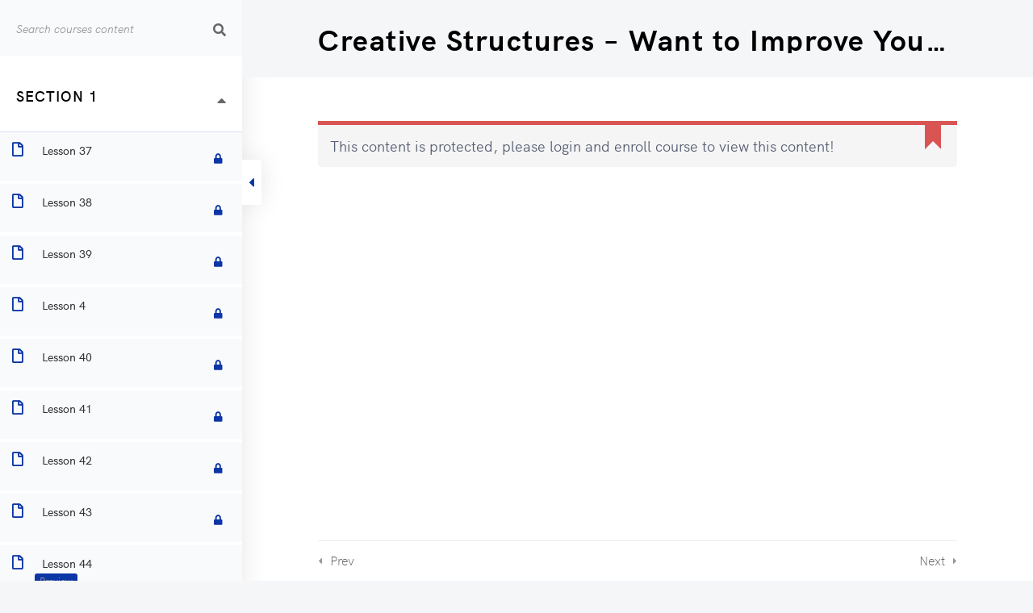

--- FILE ---
content_type: text/html; charset=UTF-8
request_url: https://coach-business.highseastudio.com/programs/business/public-program-for-individuals-and-teams-8/lessons/lesson-45/
body_size: 13672
content:

    <!doctype html>

    <!-- HTML  -->
<html lang="en-US">

    <!-- HEAD  -->
    <head>

        <!-- Meta charset  -->
        <meta charset="UTF-8"/>

        <!-- Meta viewport  -->
        <meta name="viewport" content="width=device-width, initial-scale=1"/>

        <!-- Link [rel=profile] -->
        <link rel="profile" href="https://gmpg.org/xfn/11"/>

        <title>Creative Structures – Want to Improve Your Creativity? &rarr; Lesson 45 - Coach</title>
<meta name='robots' content='max-image-preview:large' />
	<style>img:is([sizes="auto" i], [sizes^="auto," i]) { contain-intrinsic-size: 3000px 1500px }</style>
	<link rel="alternate" type="application/rss+xml" title="Coach &raquo; Feed" href="https://coach-business.highseastudio.com/feed/" />
<link rel="alternate" type="application/rss+xml" title="Coach &raquo; Comments Feed" href="https://coach-business.highseastudio.com/comments/feed/" />
<link rel="alternate" type="application/rss+xml" title="Coach &raquo; Creative Structures – Want to Improve Your Creativity? Comments Feed" href="https://coach-business.highseastudio.com/programs/business/public-program-for-individuals-and-teams-8/feed/" />
<link rel='stylesheet' id='sb_instagram_styles-css' href='https://coach-business.highseastudio.com/wp-content/plugins/instagram-feed/css/sbi-styles.min.css?ver=2.8.2' type='text/css' media='all' />
<link rel='stylesheet' id='wp-block-library-css' href='https://coach-business.highseastudio.com/wp-includes/css/dist/block-library/style.min.css?ver=6.8.3' type='text/css' media='all' />
<style id='classic-theme-styles-inline-css' type='text/css'>
/*! This file is auto-generated */
.wp-block-button__link{color:#fff;background-color:#32373c;border-radius:9999px;box-shadow:none;text-decoration:none;padding:calc(.667em + 2px) calc(1.333em + 2px);font-size:1.125em}.wp-block-file__button{background:#32373c;color:#fff;text-decoration:none}
</style>
<link rel='stylesheet' id='wc-block-vendors-style-css' href='https://coach-business.highseastudio.com/wp-content/plugins/woocommerce/packages/woocommerce-blocks/build/vendors-style.css?ver=4.4.3' type='text/css' media='all' />
<link rel='stylesheet' id='wc-block-style-css' href='https://coach-business.highseastudio.com/wp-content/plugins/woocommerce/packages/woocommerce-blocks/build/style.css?ver=4.4.3' type='text/css' media='all' />
<style id='global-styles-inline-css' type='text/css'>
:root{--wp--preset--aspect-ratio--square: 1;--wp--preset--aspect-ratio--4-3: 4/3;--wp--preset--aspect-ratio--3-4: 3/4;--wp--preset--aspect-ratio--3-2: 3/2;--wp--preset--aspect-ratio--2-3: 2/3;--wp--preset--aspect-ratio--16-9: 16/9;--wp--preset--aspect-ratio--9-16: 9/16;--wp--preset--color--black: #000000;--wp--preset--color--cyan-bluish-gray: #abb8c3;--wp--preset--color--white: #ffffff;--wp--preset--color--pale-pink: #f78da7;--wp--preset--color--vivid-red: #cf2e2e;--wp--preset--color--luminous-vivid-orange: #ff6900;--wp--preset--color--luminous-vivid-amber: #fcb900;--wp--preset--color--light-green-cyan: #7bdcb5;--wp--preset--color--vivid-green-cyan: #00d084;--wp--preset--color--pale-cyan-blue: #8ed1fc;--wp--preset--color--vivid-cyan-blue: #0693e3;--wp--preset--color--vivid-purple: #9b51e0;--wp--preset--gradient--vivid-cyan-blue-to-vivid-purple: linear-gradient(135deg,rgba(6,147,227,1) 0%,rgb(155,81,224) 100%);--wp--preset--gradient--light-green-cyan-to-vivid-green-cyan: linear-gradient(135deg,rgb(122,220,180) 0%,rgb(0,208,130) 100%);--wp--preset--gradient--luminous-vivid-amber-to-luminous-vivid-orange: linear-gradient(135deg,rgba(252,185,0,1) 0%,rgba(255,105,0,1) 100%);--wp--preset--gradient--luminous-vivid-orange-to-vivid-red: linear-gradient(135deg,rgba(255,105,0,1) 0%,rgb(207,46,46) 100%);--wp--preset--gradient--very-light-gray-to-cyan-bluish-gray: linear-gradient(135deg,rgb(238,238,238) 0%,rgb(169,184,195) 100%);--wp--preset--gradient--cool-to-warm-spectrum: linear-gradient(135deg,rgb(74,234,220) 0%,rgb(151,120,209) 20%,rgb(207,42,186) 40%,rgb(238,44,130) 60%,rgb(251,105,98) 80%,rgb(254,248,76) 100%);--wp--preset--gradient--blush-light-purple: linear-gradient(135deg,rgb(255,206,236) 0%,rgb(152,150,240) 100%);--wp--preset--gradient--blush-bordeaux: linear-gradient(135deg,rgb(254,205,165) 0%,rgb(254,45,45) 50%,rgb(107,0,62) 100%);--wp--preset--gradient--luminous-dusk: linear-gradient(135deg,rgb(255,203,112) 0%,rgb(199,81,192) 50%,rgb(65,88,208) 100%);--wp--preset--gradient--pale-ocean: linear-gradient(135deg,rgb(255,245,203) 0%,rgb(182,227,212) 50%,rgb(51,167,181) 100%);--wp--preset--gradient--electric-grass: linear-gradient(135deg,rgb(202,248,128) 0%,rgb(113,206,126) 100%);--wp--preset--gradient--midnight: linear-gradient(135deg,rgb(2,3,129) 0%,rgb(40,116,252) 100%);--wp--preset--font-size--small: 13px;--wp--preset--font-size--medium: 20px;--wp--preset--font-size--large: 36px;--wp--preset--font-size--x-large: 42px;--wp--preset--spacing--20: 0.44rem;--wp--preset--spacing--30: 0.67rem;--wp--preset--spacing--40: 1rem;--wp--preset--spacing--50: 1.5rem;--wp--preset--spacing--60: 2.25rem;--wp--preset--spacing--70: 3.38rem;--wp--preset--spacing--80: 5.06rem;--wp--preset--shadow--natural: 6px 6px 9px rgba(0, 0, 0, 0.2);--wp--preset--shadow--deep: 12px 12px 50px rgba(0, 0, 0, 0.4);--wp--preset--shadow--sharp: 6px 6px 0px rgba(0, 0, 0, 0.2);--wp--preset--shadow--outlined: 6px 6px 0px -3px rgba(255, 255, 255, 1), 6px 6px rgba(0, 0, 0, 1);--wp--preset--shadow--crisp: 6px 6px 0px rgba(0, 0, 0, 1);}:where(.is-layout-flex){gap: 0.5em;}:where(.is-layout-grid){gap: 0.5em;}body .is-layout-flex{display: flex;}.is-layout-flex{flex-wrap: wrap;align-items: center;}.is-layout-flex > :is(*, div){margin: 0;}body .is-layout-grid{display: grid;}.is-layout-grid > :is(*, div){margin: 0;}:where(.wp-block-columns.is-layout-flex){gap: 2em;}:where(.wp-block-columns.is-layout-grid){gap: 2em;}:where(.wp-block-post-template.is-layout-flex){gap: 1.25em;}:where(.wp-block-post-template.is-layout-grid){gap: 1.25em;}.has-black-color{color: var(--wp--preset--color--black) !important;}.has-cyan-bluish-gray-color{color: var(--wp--preset--color--cyan-bluish-gray) !important;}.has-white-color{color: var(--wp--preset--color--white) !important;}.has-pale-pink-color{color: var(--wp--preset--color--pale-pink) !important;}.has-vivid-red-color{color: var(--wp--preset--color--vivid-red) !important;}.has-luminous-vivid-orange-color{color: var(--wp--preset--color--luminous-vivid-orange) !important;}.has-luminous-vivid-amber-color{color: var(--wp--preset--color--luminous-vivid-amber) !important;}.has-light-green-cyan-color{color: var(--wp--preset--color--light-green-cyan) !important;}.has-vivid-green-cyan-color{color: var(--wp--preset--color--vivid-green-cyan) !important;}.has-pale-cyan-blue-color{color: var(--wp--preset--color--pale-cyan-blue) !important;}.has-vivid-cyan-blue-color{color: var(--wp--preset--color--vivid-cyan-blue) !important;}.has-vivid-purple-color{color: var(--wp--preset--color--vivid-purple) !important;}.has-black-background-color{background-color: var(--wp--preset--color--black) !important;}.has-cyan-bluish-gray-background-color{background-color: var(--wp--preset--color--cyan-bluish-gray) !important;}.has-white-background-color{background-color: var(--wp--preset--color--white) !important;}.has-pale-pink-background-color{background-color: var(--wp--preset--color--pale-pink) !important;}.has-vivid-red-background-color{background-color: var(--wp--preset--color--vivid-red) !important;}.has-luminous-vivid-orange-background-color{background-color: var(--wp--preset--color--luminous-vivid-orange) !important;}.has-luminous-vivid-amber-background-color{background-color: var(--wp--preset--color--luminous-vivid-amber) !important;}.has-light-green-cyan-background-color{background-color: var(--wp--preset--color--light-green-cyan) !important;}.has-vivid-green-cyan-background-color{background-color: var(--wp--preset--color--vivid-green-cyan) !important;}.has-pale-cyan-blue-background-color{background-color: var(--wp--preset--color--pale-cyan-blue) !important;}.has-vivid-cyan-blue-background-color{background-color: var(--wp--preset--color--vivid-cyan-blue) !important;}.has-vivid-purple-background-color{background-color: var(--wp--preset--color--vivid-purple) !important;}.has-black-border-color{border-color: var(--wp--preset--color--black) !important;}.has-cyan-bluish-gray-border-color{border-color: var(--wp--preset--color--cyan-bluish-gray) !important;}.has-white-border-color{border-color: var(--wp--preset--color--white) !important;}.has-pale-pink-border-color{border-color: var(--wp--preset--color--pale-pink) !important;}.has-vivid-red-border-color{border-color: var(--wp--preset--color--vivid-red) !important;}.has-luminous-vivid-orange-border-color{border-color: var(--wp--preset--color--luminous-vivid-orange) !important;}.has-luminous-vivid-amber-border-color{border-color: var(--wp--preset--color--luminous-vivid-amber) !important;}.has-light-green-cyan-border-color{border-color: var(--wp--preset--color--light-green-cyan) !important;}.has-vivid-green-cyan-border-color{border-color: var(--wp--preset--color--vivid-green-cyan) !important;}.has-pale-cyan-blue-border-color{border-color: var(--wp--preset--color--pale-cyan-blue) !important;}.has-vivid-cyan-blue-border-color{border-color: var(--wp--preset--color--vivid-cyan-blue) !important;}.has-vivid-purple-border-color{border-color: var(--wp--preset--color--vivid-purple) !important;}.has-vivid-cyan-blue-to-vivid-purple-gradient-background{background: var(--wp--preset--gradient--vivid-cyan-blue-to-vivid-purple) !important;}.has-light-green-cyan-to-vivid-green-cyan-gradient-background{background: var(--wp--preset--gradient--light-green-cyan-to-vivid-green-cyan) !important;}.has-luminous-vivid-amber-to-luminous-vivid-orange-gradient-background{background: var(--wp--preset--gradient--luminous-vivid-amber-to-luminous-vivid-orange) !important;}.has-luminous-vivid-orange-to-vivid-red-gradient-background{background: var(--wp--preset--gradient--luminous-vivid-orange-to-vivid-red) !important;}.has-very-light-gray-to-cyan-bluish-gray-gradient-background{background: var(--wp--preset--gradient--very-light-gray-to-cyan-bluish-gray) !important;}.has-cool-to-warm-spectrum-gradient-background{background: var(--wp--preset--gradient--cool-to-warm-spectrum) !important;}.has-blush-light-purple-gradient-background{background: var(--wp--preset--gradient--blush-light-purple) !important;}.has-blush-bordeaux-gradient-background{background: var(--wp--preset--gradient--blush-bordeaux) !important;}.has-luminous-dusk-gradient-background{background: var(--wp--preset--gradient--luminous-dusk) !important;}.has-pale-ocean-gradient-background{background: var(--wp--preset--gradient--pale-ocean) !important;}.has-electric-grass-gradient-background{background: var(--wp--preset--gradient--electric-grass) !important;}.has-midnight-gradient-background{background: var(--wp--preset--gradient--midnight) !important;}.has-small-font-size{font-size: var(--wp--preset--font-size--small) !important;}.has-medium-font-size{font-size: var(--wp--preset--font-size--medium) !important;}.has-large-font-size{font-size: var(--wp--preset--font-size--large) !important;}.has-x-large-font-size{font-size: var(--wp--preset--font-size--x-large) !important;}
:where(.wp-block-post-template.is-layout-flex){gap: 1.25em;}:where(.wp-block-post-template.is-layout-grid){gap: 1.25em;}
:where(.wp-block-columns.is-layout-flex){gap: 2em;}:where(.wp-block-columns.is-layout-grid){gap: 2em;}
:root :where(.wp-block-pullquote){font-size: 1.5em;line-height: 1.6;}
</style>
<link rel='stylesheet' id='contact-form-7-css' href='https://coach-business.highseastudio.com/wp-content/plugins/contact-form-7/includes/css/styles.css?ver=5.4' type='text/css' media='all' />
<link rel='stylesheet' id='ctf_styles-css' href='https://coach-business.highseastudio.com/wp-content/plugins/custom-twitter-feeds/css/ctf-styles.min.css?ver=1.10' type='text/css' media='all' />
<link rel='stylesheet' id='woocommerce-layout-css' href='https://coach-business.highseastudio.com/wp-content/plugins/woocommerce/assets/css/woocommerce-layout.css?ver=5.1.0' type='text/css' media='all' />
<link rel='stylesheet' id='woocommerce-smallscreen-css' href='https://coach-business.highseastudio.com/wp-content/plugins/woocommerce/assets/css/woocommerce-smallscreen.css?ver=5.1.0' type='text/css' media='only screen and (max-width: 768px)' />
<link rel='stylesheet' id='woocommerce-general-css' href='https://coach-business.highseastudio.com/wp-content/plugins/woocommerce/assets/css/woocommerce.css?ver=5.1.0' type='text/css' media='all' />
<style id='woocommerce-inline-inline-css' type='text/css'>
.woocommerce form .form-row .required { visibility: visible; }
</style>
<link rel='stylesheet' id='aos-css' href='https://coach-business.highseastudio.com/wp-content/themes/leadership/inc/assets/css/aos.min.css?ver=6.8.3' type='text/css' media='all' />
<link rel='stylesheet' id='swiper-slider-css' href='https://coach-business.highseastudio.com/wp-content/themes/leadership/inc/assets/css/swiper.min.css?ver=6.8.3' type='text/css' media='all' />
<link rel='stylesheet' id='normalize-css' href='https://coach-business.highseastudio.com/wp-content/themes/leadership/inc/assets/css/normalize.min.css?ver=6.8.3' type='text/css' media='all' />
<link rel='stylesheet' id='fa-all-css' href='https://coach-business.highseastudio.com/wp-content/themes/leadership/inc/assets/css/all.min.css?ver=6.8.3' type='text/css' media='all' />
<link rel='stylesheet' id='icomoon-css' href='https://coach-business.highseastudio.com/wp-content/themes/leadership/inc/assets/css/icomoon.min.css?ver=6.8.3' type='text/css' media='all' />
<link rel='stylesheet' id='leadership-business-css' href='https://coach-business.highseastudio.com/wp-content/themes/leadership/inc/assets/css/business.css?ver=6.8.3' type='text/css' media='all' />
<style id='leadership-business-inline-css' type='text/css'>

		:root {
		  --select-arrow-url: url('https://coach-business.highseastudio.com/wp-content/themes/leadership/inc/assets/img/business/select-arrow.svg');
  --blog-quote-icon-url: url('https://coach-business.highseastudio.com/wp-content/themes/leadership/inc/assets/img/business/quote-icon.svg');
  --check-icon-url: url('https://coach-business.highseastudio.com/wp-content/themes/leadership/inc/assets/img/life/check.svg');
  --exit-icon-url: url('https://coach-business.highseastudio.com/wp-content/themes/leadership/inc/assets/img/business/close-popup.svg');
		}
</style>
<link rel='stylesheet' id='leadership-core-css' href='https://coach-business.highseastudio.com/wp-content/themes/leadership/inc/assets/css/main.css?ver=6.8.3' type='text/css' media='all' />
<link rel='stylesheet' id='elementor-icons-css' href='https://coach-business.highseastudio.com/wp-content/plugins/elementor/assets/lib/eicons/css/elementor-icons.min.css?ver=5.11.0' type='text/css' media='all' />
<link rel='stylesheet' id='elementor-animations-css' href='https://coach-business.highseastudio.com/wp-content/plugins/elementor/assets/lib/animations/animations.min.css?ver=3.1.4' type='text/css' media='all' />
<link rel='stylesheet' id='elementor-frontend-legacy-css' href='https://coach-business.highseastudio.com/wp-content/plugins/elementor/assets/css/frontend-legacy.min.css?ver=3.1.4' type='text/css' media='all' />
<link rel='stylesheet' id='elementor-frontend-css' href='https://coach-business.highseastudio.com/wp-content/plugins/elementor/assets/css/frontend.min.css?ver=3.1.4' type='text/css' media='all' />
<link rel='stylesheet' id='elementor-post-12-css' href='https://coach-business.highseastudio.com/wp-content/uploads/elementor/css/post-12.css?ver=1615448970' type='text/css' media='all' />
<link rel='stylesheet' id='elementor-global-css' href='https://coach-business.highseastudio.com/wp-content/uploads/elementor/css/global.css?ver=1615448970' type='text/css' media='all' />
<link rel='stylesheet' id='elementor-post-779-css' href='https://coach-business.highseastudio.com/wp-content/uploads/elementor/css/post-779.css?ver=1623084871' type='text/css' media='all' />
<link rel='stylesheet' id='lp-font-awesome-5-css' href='https://coach-business.highseastudio.com/wp-content/plugins/learnpress/assets/src/css/vendor/font-awesome-5.min.css?ver=4.0.6' type='text/css' media='all' />
<link rel='stylesheet' id='lp-bundle-css' href='https://coach-business.highseastudio.com/wp-content/plugins/learnpress/assets/css/bundle.min.css?ver=4.0.6' type='text/css' media='all' />
<link rel='stylesheet' id='learnpress-css' href='https://coach-business.highseastudio.com/wp-content/plugins/learnpress/assets/css/learnpress.css?ver=4.0.6' type='text/css' media='all' />
<link rel='stylesheet' id='google-fonts-1-css' href='https://fonts.googleapis.com/css?family=Roboto%3A100%2C100italic%2C200%2C200italic%2C300%2C300italic%2C400%2C400italic%2C500%2C500italic%2C600%2C600italic%2C700%2C700italic%2C800%2C800italic%2C900%2C900italic%7CRoboto+Slab%3A100%2C100italic%2C200%2C200italic%2C300%2C300italic%2C400%2C400italic%2C500%2C500italic%2C600%2C600italic%2C700%2C700italic%2C800%2C800italic%2C900%2C900italic&#038;ver=6.8.3' type='text/css' media='all' />
<script type="text/javascript" src="https://coach-business.highseastudio.com/wp-includes/js/jquery/jquery.min.js?ver=3.7.1" id="jquery-core-js"></script>
<script type="text/javascript" src="https://coach-business.highseastudio.com/wp-includes/js/jquery/jquery-migrate.min.js?ver=3.4.1" id="jquery-migrate-js"></script>
<script type="text/javascript" src="https://coach-business.highseastudio.com/wp-includes/js/underscore.min.js?ver=1.13.7" id="underscore-js"></script>
<script type="text/javascript" id="utils-js-extra">
/* <![CDATA[ */
var userSettings = {"url":"\/","uid":"0","time":"1763231340","secure":"1"};
/* ]]> */
</script>
<script type="text/javascript" src="https://coach-business.highseastudio.com/wp-includes/js/utils.min.js?ver=6.8.3" id="utils-js"></script>
<script type="text/javascript" id="lp-global-js-extra">
/* <![CDATA[ */
var lpGlobalSettings = {"url":"https:\/\/coach-business.highseastudio.com\/programs\/business\/public-program-for-individuals-and-teams-8\/lessons\/lesson-45\/","siteurl":"https:\/\/coach-business.highseastudio.com","ajax":"https:\/\/coach-business.highseastudio.com\/wp-admin\/admin-ajax.php","courses_url":"https:\/\/coach-business.highseastudio.com\/programs\/","post_id":779,"user_id":0,"theme":"leadership","localize":{"button_ok":"OK","button_cancel":"Cancel","button_yes":"Yes","button_no":"No"},"lp_rest_url":"https:\/\/coach-business.highseastudio.com\/wp-json\/","nonce":"42c2a51f8d","option_enable_popup_confirm_finish":"yes"};
/* ]]> */
</script>
<script type="text/javascript" src="https://coach-business.highseastudio.com/wp-content/plugins/learnpress/assets/js/global.min.js?ver=4.0.6" id="lp-global-js"></script>
<script type="text/javascript" src="https://coach-business.highseastudio.com/wp-content/plugins/learnpress/assets/js/dist/utils.min.js?ver=4.0.6" id="lp-utils-js"></script>
<link rel="https://api.w.org/" href="https://coach-business.highseastudio.com/wp-json/" /><link rel="EditURI" type="application/rsd+xml" title="RSD" href="https://coach-business.highseastudio.com/xmlrpc.php?rsd" />
<meta name="generator" content="WordPress 6.8.3" />
<meta name="generator" content="WooCommerce 5.1.0" />
<link rel="canonical" href="https://coach-business.highseastudio.com/programs/business/public-program-for-individuals-and-teams-8/" />
<link rel='shortlink' href='https://coach-business.highseastudio.com/?p=779' />
<link rel="alternate" title="oEmbed (JSON)" type="application/json+oembed" href="https://coach-business.highseastudio.com/wp-json/oembed/1.0/embed?url=https%3A%2F%2Fcoach-business.highseastudio.com%2Fprograms%2Fbusiness%2Fpublic-program-for-individuals-and-teams-8%2F" />
<link rel="alternate" title="oEmbed (XML)" type="text/xml+oembed" href="https://coach-business.highseastudio.com/wp-json/oembed/1.0/embed?url=https%3A%2F%2Fcoach-business.highseastudio.com%2Fprograms%2Fbusiness%2Fpublic-program-for-individuals-and-teams-8%2F&#038;format=xml" />

                <style>

                    
                    @font-face {
                        font-family: hkgrotesk;
                        font-style: italic;
                        font-weight: 700;
                        font-display: swap;
                        src: url('https://coach-business.highseastudio.com/wp-content/uploads/2021/01/hkgrotesk-bolditalic-webfont.woff2') format('woff2');
                    }

                    
                    @font-face {
                        font-family: hkgrotesk;
                        font-style: normal;
                        font-weight: 600;
                        font-display: swap;
                        src: url('https://coach-business.highseastudio.com/wp-content/uploads/2021/01/hkgrotesk-semibold-webfont.woff2') format('woff2');
                    }

                    
                    @font-face {
                        font-family: hkgrotesk;
                        font-style: italic;
                        font-weight: 600;
                        font-display: swap;
                        src: url('https://coach-business.highseastudio.com/wp-content/uploads/2021/01/hkgrotesk-semibolditalic-webfont.woff2') format('woff2');
                    }

                    
                    @font-face {
                        font-family: hkgrotesk;
                        font-style: normal;
                        font-weight: 400;
                        font-display: swap;
                        src: url('https://coach-business.highseastudio.com/wp-content/uploads/2021/01/hkgrotesk-regular-webfont.woff2') format('woff2');
                    }

                    
                    @font-face {
                        font-family: hkgrotesk;
                        font-style: normal;
                        font-weight: 500;
                        font-display: swap;
                        src: url('https://coach-business.highseastudio.com/wp-content/uploads/2021/01/hkgrotesk-medium-webfont.woff2') format('woff2');
                    }

                    
                    @font-face {
                        font-family: hkgrotesk;
                        font-style: italic;
                        font-weight: 500;
                        font-display: swap;
                        src: url('https://coach-business.highseastudio.com/wp-content/uploads/2021/01/hkgrotesk-mediumitalic-webfont.woff2') format('woff2');
                    }

                    
                    @font-face {
                        font-family: hkgrotesk;
                        font-style: normal;
                        font-weight: 300;
                        font-display: swap;
                        src: url('https://coach-business.highseastudio.com/wp-content/uploads/2021/01/hkgrotesk-light-webfont.woff2') format('woff2');
                    }

                    
                    @font-face {
                        font-family: hkgrotesk;
                        font-style: italic;
                        font-weight: 300;
                        font-display: swap;
                        src: url('https://coach-business.highseastudio.com/wp-content/uploads/2021/01/hkgrotesk-lightitalic-webfont.woff2') format('woff2');
                    }

                    
                    @font-face {
                        font-family: hkgrotesk;
                        font-style: italic;
                        font-weight: 400;
                        font-display: swap;
                        src: url('https://coach-business.highseastudio.com/wp-content/uploads/2021/01/hkgrotesk-italic-webfont.woff2') format('woff2');
                    }

                    
                    @font-face {
                        font-family: hkgrotesk;
                        font-style: normal;
                        font-weight: 700;
                        font-display: swap;
                        src: url('https://coach-business.highseastudio.com/wp-content/uploads/2021/01/hkgrotesk-bold-webfont.woff2') format('woff2');
                    }

                    
                </style>

            
		<style id="learn-press-custom-css">
			:root {
				--lp-primary-color: #0c35a5;
				--lp-secondary-color: #442e66;
			}
		</style>

			<noscript><style>.woocommerce-product-gallery{ opacity: 1 !important; }</style></noscript>
	<!-- Yandex.Metrika counter by Yandex Metrica Plugin -->
<script type="text/javascript" >
    (function(m,e,t,r,i,k,a){m[i]=m[i]||function(){(m[i].a=m[i].a||[]).push(arguments)};
        m[i].l=1*new Date();k=e.createElement(t),a=e.getElementsByTagName(t)[0],k.async=1,k.src=r,a.parentNode.insertBefore(k,a)})
    (window, document, "script", "https://mc.yandex.ru/metrika/tag.js", "ym");

    ym(84301879, "init", {
        id:84301879,
        clickmap:true,
        trackLinks:true,
        accurateTrackBounce:false,
        webvisor:true,
	        });
</script>
<noscript><div><img src="https://mc.yandex.ru/watch/84301879" style="position:absolute; left:-9999px;" alt="" /></div></noscript>
<!-- /Yandex.Metrika counter -->
<link rel="icon" href="https://coach-business.highseastudio.com/wp-content/uploads/2021/03/cropped-Frame-24-1-1-32x32.jpg" sizes="32x32" />
<link rel="icon" href="https://coach-business.highseastudio.com/wp-content/uploads/2021/03/cropped-Frame-24-1-1-192x192.jpg" sizes="192x192" />
<link rel="apple-touch-icon" href="https://coach-business.highseastudio.com/wp-content/uploads/2021/03/cropped-Frame-24-1-1-180x180.jpg" />
<meta name="msapplication-TileImage" content="https://coach-business.highseastudio.com/wp-content/uploads/2021/03/cropped-Frame-24-1-1-270x270.jpg" />
<style id="kirki-inline-styles">:root{--heading-font:hkgrotesk;--text-font:hkgrotesk;--white-color:#fff;--dark-color:#000;--primary-1-color:#0c35a5;--primary-2-color:#555d71;--primary-3-color:#e7f1f6;--secondary-1-color:#2aa964;--secondary-2-color:#f4f6f8;--body-bg-color:#f4f6f8;--button-default-color:#f4f6f8;--button-default-hover-color:#e5e1e1;--button-default-active-color:#c1bebe;--button-background-color:#0c35a5;--button-background-hover-color:#355dcb;--button-background-active-color:#0b2f90;--button-border-color:#0c35a5;--link-default-hover-color:#67718a;--link-color:#0c35a5;--link-hover-color:#0c35a5;--link-active-color:#0c35a5;}</style>
    </head>

<body class="wp-singular lp_course-template-default single single-lp_course postid-779 wp-theme-leadership theme-leadership leadership learnpress learnpress-page woocommerce-no-js elementor-default elementor-kit-12 elementor-page elementor-page-779 course-item-popup viewing-course-item viewing-course-item-2322 course-item-lp_lesson lp-sidebar-toggle__open">


    <!-- Page wrapper  -->
<main class="page-wrapper ">

    <div class="page-preloader">



    </div>




    

<!-- Navigation Wrapper -->
<div class="navigation-wrapper navigation-sticky">

    <!-- Navbar -->
    <div class="theme-navbar">

        
            <!-- Theme Logotype -->
            <div class="theme-logo">

                <a href="https://coach-business.highseastudio.com/">

                    <img src="https://coach-business.highseastudio.com/wp-content/uploads/2021/03/logo.png"
                         alt="Coach"
                         style="width: 150px">

                </a>

            </div>

        
        <!-- Navigation -->
        <nav>

            
                <ul id="menu-menu-3" class="main-menu"><li id="menu-item-908" class="menu-item menu-item-type-post_type menu-item-object-page menu-item-home menu-item-908 menu-item-1-lvl"><a href="https://coach-business.highseastudio.com/">Home</a></li>
<li id="menu-item-911" class="menu-item menu-item-type-post_type menu-item-object-page menu-item-911 menu-item-1-lvl"><a href="https://coach-business.highseastudio.com/my-story/">My Story</a></li>
<li id="menu-item-912" class="menu-item menu-item-type-post_type menu-item-object-page menu-item-912 menu-item-1-lvl"><a href="https://coach-business.highseastudio.com/programs/">Programs</a></li>
<li id="menu-item-913" class="menu-item menu-item-type-post_type menu-item-object-page menu-item-has-children menu-item-913 menu-item-1-lvl"><a href="https://coach-business.highseastudio.com/store/">Store</a>
<ul class="sub-menu">
	<li id="menu-item-915" class="menu-item menu-item-type-post_type menu-item-object-page menu-item-915 menu-item-2-lvl"><a href="https://coach-business.highseastudio.com/cart/">Cart</a></li>
	<li id="menu-item-916" class="menu-item menu-item-type-post_type menu-item-object-page menu-item-916 menu-item-2-lvl"><a href="https://coach-business.highseastudio.com/checkout/">Checkout</a></li>
</ul>
</li>
<li id="menu-item-1181" class="menu-item menu-item-type-custom menu-item-object-custom menu-item-1181 menu-item-1-lvl"><a href="https://coach-business.highseastudio.com/events">Events</a></li>
<li id="menu-item-909" class="menu-item menu-item-type-post_type menu-item-object-page current_page_parent menu-item-909 menu-item-1-lvl"><a href="https://coach-business.highseastudio.com/blog/">Blog</a></li>
<li id="menu-item-910" class="menu-item menu-item-type-post_type menu-item-object-page menu-item-910 menu-item-1-lvl"><a href="https://coach-business.highseastudio.com/contact/">Contact</a></li>
<li id="menu-item-914" class="menu-item menu-item-type-custom menu-item-object-custom menu-item-has-children menu-item-914 menu-item-1-lvl"><a href="#">Other</a>
<ul class="sub-menu">
	<li id="menu-item-1346" class="menu-item menu-item-type-post_type menu-item-object-page menu-item-1346 menu-item-2-lvl"><a href="https://coach-business.highseastudio.com/faq/">FAQ</a></li>
	<li id="menu-item-917" class="menu-item menu-item-type-post_type menu-item-object-page menu-item-privacy-policy menu-item-917 menu-item-2-lvl"><a href="https://coach-business.highseastudio.com/terms-conditions/">Terms &#038; Conditions</a></li>
</ul>
</li>
</ul>
            
            <!-- Contact Me Label -->
            <div class="contact_me_label_mobile">

                
            </div>

            <!-- Contact Me E-Mail -->
            <a href="mailto:" class="contact_me_mail_mobile">

                
            </a>

            
                
                
                    <!-- Social Wrapper -->
                    <ul class="social-wrapper theme-navbar-social-mobile">

                        
                            <!-- Social Item -->
                            <li>

                                <a href="https://www.facebook.com/pages/HighSea-Studio/465300993651531"
                                   class="leadership-btn leadership-default-btn leadership-border-btn leadership-btn-icon">

                                    <i class="fab fa-facebook-f"></i>

                                </a>

                            </li>

                        
                            <!-- Social Item -->
                            <li>

                                <a href="https://twitter.com/highseastudio"
                                   class="leadership-btn leadership-default-btn leadership-border-btn leadership-btn-icon">

                                    <i class="fab fa-twitter"></i>

                                </a>

                            </li>

                        
                            <!-- Social Item -->
                            <li>

                                <a href="https://instagram.com/highseastudio"
                                   class="leadership-btn leadership-default-btn leadership-border-btn leadership-btn-icon">

                                    <i class="fab fa-instagram"></i>

                                </a>

                            </li>

                        
                            <!-- Social Item -->
                            <li>

                                <a href="https://www.youtube.com/"
                                   class="leadership-btn leadership-default-btn leadership-border-btn leadership-btn-icon">

                                    <i class="fab fa-youtube"></i>

                                </a>

                            </li>

                        
                    </ul>

                
            
        </nav>

        <!-- Navbar Right -->
        <div class="theme-navbar-right">

            
                <!-- Navbar Button -->
                <div class="theme-navbar-button is-hidden">

                    <a href="#boxzilla-748"
                       class="leadership-btn leadership-color-btn leadership-sm-btn">

                        Get Free Session
                    </a>

                </div>

            
            
                
                
                    <!-- Social Wrapper -->
                    <ul class="social-wrapper theme-navbar-social">

                        
                            <!-- Social Item -->
                            <li>

                                <a href="https://www.facebook.com/pages/HighSea-Studio/465300993651531">

                                    <i class="fab fa-facebook-f"></i>

                                </a>

                            </li>

                        
                            <!-- Social Item -->
                            <li>

                                <a href="https://twitter.com/highseastudio">

                                    <i class="fab fa-twitter"></i>

                                </a>

                            </li>

                        
                            <!-- Social Item -->
                            <li>

                                <a href="https://instagram.com/highseastudio">

                                    <i class="fab fa-instagram"></i>

                                </a>

                            </li>

                        
                            <!-- Social Item -->
                            <li>

                                <a href="https://www.youtube.com/">

                                    <i class="fab fa-youtube"></i>

                                </a>

                            </li>

                        
                    </ul>

                
            
            
                <!-- Search Button -->
                <div class="leadership-search-button">

                    <!-- Search Icon -->
                    <p class="icon-search-icon">


                    </p>

                </div>

            
            <!-- Open Menu Toggle Wrapper -->
            <span class="open-menu-toggle-wrapper">

                <!-- Menu Toggle -->
                <span class="menu-toggle">

                    <!-- Right Icon -->
                    <button class="menu-burger">

                    <span>

                    </span>

                    </button>

                </span>

            </span>

        </div>

    </div>

</div>


    <!-- Search Popup -->
    <div class="search-popup">

        <!-- Close Search -->
        <p class="close-search">

            <!-- Close Icon -->
            <span class="icon-close-icon">

            </span>

        </p>

        <!-- Container -->
        <div class="container">

            <!-- Search Body -->
            <div class="search-body">

                
<!-- Search Form -->
<form role="search" method="get" class="search-form leadership-input-frame"
      action="https://coach-business.highseastudio.com/">

    <!-- Search Input -->
    <input type="text" value="" name="search"
           class="leadership-input leadership-border-bottom-input"
           />

    <!-- Search Icon -->
    <span class="icon-search-icon"></span>

</form>

            </div>

        </div>

    </div>

<div class="lp-archive-courses">	<div id="popup-course" class="course-summary">
 		<input type="checkbox" id="sidebar-toggle" />
<div id="popup-header">
	<div class="popup-header__inner">
		<h2 class="course-title">
			<a href="https://coach-business.highseastudio.com/programs/business/public-program-for-individuals-and-teams-8/">Creative Structures – Want to Improve Your Creativity?</a>
		</h2>

			</div>
</div>

<div id="popup-sidebar">
	<form method="post" class="search-course">
		<input type="text" name="s" autocomplete="off" placeholder="Search courses content">
		<button name="submit"></button>
		<button type="button" class="clear"></button>
	</form>

	
<div class="course-curriculum" id="learn-press-course-curriculum">
	<div class="curriculum-scrollable">

		
					<ul class="curriculum-sections">
				
<li  class="section"	id="section-section-1-4"
	data-id="section-1-4"
	data-section-id="4">
	
	<div class="section-header">
		<div class="section-left">
			<h5 class="section-title">
				Section 1
				
							</h5>

			<span class="section-toggle">
				<i class="fas fa-caret-down"></i>
				<i class="fas fa-caret-up"></i>
			</span>
		</div>

			</div>

	
	
		<ul class="section-content">

							<li class="course-item course-item-lp_lesson course-item-2314 item-locked" data-id="2314">

					
					<a class="section-item-link" href="javascript:void(0);">

						
<span class="item-name">Lesson 37</span>

<div class="course-item-meta">

	
			<span class="item-meta course-item-status" title="Unread"></span>
	
	</div>
					</a>

									</li>
							<li class="course-item course-item-lp_lesson course-item-2315 item-locked" data-id="2315">

					
					<a class="section-item-link" href="javascript:void(0);">

						
<span class="item-name">Lesson 38</span>

<div class="course-item-meta">

	
			<span class="item-meta course-item-status" title="Unread"></span>
	
	</div>
					</a>

									</li>
							<li class="course-item course-item-lp_lesson course-item-2316 item-locked" data-id="2316">

					
					<a class="section-item-link" href="javascript:void(0);">

						
<span class="item-name">Lesson 39</span>

<div class="course-item-meta">

	
			<span class="item-meta course-item-status" title="Unread"></span>
	
	</div>
					</a>

									</li>
							<li class="course-item course-item-lp_lesson course-item-2281 item-locked" data-id="2281">

					
					<a class="section-item-link" href="javascript:void(0);">

						
<span class="item-name">Lesson 4</span>

<div class="course-item-meta">

	
			<span class="item-meta course-item-status" title="Unread"></span>
	
	</div>
					</a>

									</li>
							<li class="course-item course-item-lp_lesson course-item-2317 item-locked" data-id="2317">

					
					<a class="section-item-link" href="javascript:void(0);">

						
<span class="item-name">Lesson 40</span>

<div class="course-item-meta">

	
			<span class="item-meta course-item-status" title="Unread"></span>
	
	</div>
					</a>

									</li>
							<li class="course-item course-item-lp_lesson course-item-2318 item-locked" data-id="2318">

					
					<a class="section-item-link" href="javascript:void(0);">

						
<span class="item-name">Lesson 41</span>

<div class="course-item-meta">

	
			<span class="item-meta course-item-status" title="Unread"></span>
	
	</div>
					</a>

									</li>
							<li class="course-item course-item-lp_lesson course-item-2319 item-locked" data-id="2319">

					
					<a class="section-item-link" href="javascript:void(0);">

						
<span class="item-name">Lesson 42</span>

<div class="course-item-meta">

	
			<span class="item-meta course-item-status" title="Unread"></span>
	
	</div>
					</a>

									</li>
							<li class="course-item course-item-lp_lesson course-item-2320 item-locked" data-id="2320">

					
					<a class="section-item-link" href="javascript:void(0);">

						
<span class="item-name">Lesson 43</span>

<div class="course-item-meta">

	
			<span class="item-meta course-item-status" title="Unread"></span>
	
	</div>
					</a>

									</li>
							<li class="course-item course-item-lp_lesson course-item-2321 item-preview has-status" data-id="2321">

					
					<a class="section-item-link" href="https://coach-business.highseastudio.com/programs/business/public-program-for-individuals-and-teams-8/lessons/lesson-44/">

						
<span class="item-name">Lesson 44</span>

<div class="course-item-meta">

	
			<span class="item-meta course-item-preview"
			  data-preview="Preview"></span>

	
	</div>
					</a>

									</li>
							<li class="course-item course-item-lp_lesson course-item-2322 current item-locked" data-id="2322">

					
					<a class="section-item-link" href="javascript:void(0);">

						
<span class="item-name">Lesson 45</span>

<div class="course-item-meta">

	
			<span class="item-meta course-item-status" title="Unread"></span>
	
	</div>
					</a>

									</li>
							<li class="course-item course-item-lp_quiz course-item-2226 item-locked" data-id="2226">

					
					<a class="section-item-link" href="javascript:void(0);">

						
<span class="item-name">Quiz 4</span>

<div class="course-item-meta">

	<span class="item-meta count-questions">8 questions</span><span class="item-meta duration">50 min</span>
			<span class="item-meta course-item-status" title="Unread"></span>
	
	</div>
					</a>

									</li>
					</ul>
	
	</li>
			</ul>

		
		
	</div>
</div>
</div>

<div id="popup-content">
	
<div id="learn-press-content-item">

	
	<div class="content-item-scrollable">
		<div class="content-item-wrap">
			
									<div class="learn-press-message learn-press-content-protected-message error" >
				<i class="fa"></i>This content is protected, please <a class="lp-link-login" href="https://coach-business.highseastudio.com/wp-login.php?redirect_to=https%3A%2F%2Fcoach-business.highseastudio.com%2Fprograms%2Fbusiness%2Fpublic-program-for-individuals-and-teams-8%2Flessons%2Flesson-45%2F">login</a> and enroll course to view this content!			</div>

		
	

		</div>
	</div>

	
</div>
</div>

<div id="popup-footer">
	
<div class="course-item-nav" data-nav="all">
			<div class="prev">
			<div class="course-item-nav__name">Lesson 44</div>
			<a href="https://coach-business.highseastudio.com/programs/business/public-program-for-individuals-and-teams-8/lessons/lesson-44/">
				Prev			</a>
		</div>
	
			<div class="next">
			<div class="course-item-nav__name">Quiz 4</div>
			<a href="https://coach-business.highseastudio.com/programs/business/public-program-for-individuals-and-teams-8/quizzes/quiz-4/">
				Next			</a>
		</div>
	</div>


</div>
	</div>
</div>
</main>
<!-- /PAGE WRAPPER -->

<div style="display: none;"><div id="boxzilla-box-750-content"><div class="modal-content">
<h4 style="text-align: center;">Register</h4>
<p class="subtitle" style="text-align: center;">Please fill out the form and our manager will get back asap.</p>
<p style="text-align: center;"><div role="form" class="wpcf7" id="wpcf7-f755-o5" lang="en-US" dir="ltr">
<div class="screen-reader-response"><p role="status" aria-live="polite" aria-atomic="true"></p> <ul></ul></div>
<form action="/programs/business/public-program-for-individuals-and-teams-8/lessons/lesson-45/#wpcf7-f755-o5" method="post" class="wpcf7-form init" novalidate="novalidate" data-status="init">
<div style="display: none;">
<input type="hidden" name="_wpcf7" value="755" />
<input type="hidden" name="_wpcf7_version" value="5.4" />
<input type="hidden" name="_wpcf7_locale" value="en_US" />
<input type="hidden" name="_wpcf7_unit_tag" value="wpcf7-f755-o5" />
<input type="hidden" name="_wpcf7_container_post" value="0" />
<input type="hidden" name="_wpcf7_posted_data_hash" value="" />
</div>
<p><span class="wpcf7-form-control-wrap your-name"><input type="text" name="your-name" value="" size="40" class="wpcf7-form-control wpcf7-text wpcf7-validates-as-required" aria-required="true" aria-invalid="false" placeholder="Name" /></span> </p>
<p><span class="wpcf7-form-control-wrap your-email"><input type="email" name="your-email" value="" size="40" class="wpcf7-form-control wpcf7-text wpcf7-email wpcf7-validates-as-required wpcf7-validates-as-email" aria-required="true" aria-invalid="false" placeholder="Email" /></span> </p>
<p><span class="wpcf7-form-control-wrap number"><input type="number" name="number" value="" class="wpcf7-form-control wpcf7-number wpcf7-validates-as-number" aria-invalid="false" placeholder="Phone Number" /></span></p>
<p><span class="wpcf7-form-control-wrap your-message"><textarea name="your-message" cols="40" rows="10" class="wpcf7-form-control wpcf7-textarea" aria-invalid="false" placeholder="Message"></textarea></span> </p>
<p><input type="submit" value="Register" class="wpcf7-form-control wpcf7-submit" /></p>
<div class="wpcf7-response-output" aria-hidden="true"></div></form></div></p>
</div>
</div><div id="boxzilla-box-749-content"><div class="modal-content"><img class="size-full wp-image-1363 aligncenter" src="https://coach-business.highseastudio.com/wp-content/uploads/2021/01/ty.svg" alt="" /></p>
<h4 style="text-align: center;">Hey, You’re In!</h4>
<p class="subtitle" style="text-align: center;">I&#8217;ll email you back within 24 hours to set up our complimentary 30 minute session. Meanwhile browse useful articles in my blog.</p>
<p style="text-align: center;"><a class="leadership-btn leadership-color-btn" href="#">Take me to blog <img class="alignnone size-full wp-image-1905" src="https://coach-business.highseastudio.com/wp-content/uploads/2021/01/line.svg" alt="" /></a></p>
</div>
</div><div id="boxzilla-box-748-content"><div class="modal-content">
<h4 style="text-align: center;">Book Discovery Call</h4>
<p class="subtitle" style="text-align: center;">Book a discovery call with me today to see if we are a good match.</p>
<p style="text-align: center;"><div role="form" class="wpcf7" id="wpcf7-f754-o6" lang="en-US" dir="ltr">
<div class="screen-reader-response"><p role="status" aria-live="polite" aria-atomic="true"></p> <ul></ul></div>
<form action="/programs/business/public-program-for-individuals-and-teams-8/lessons/lesson-45/#wpcf7-f754-o6" method="post" class="wpcf7-form init" novalidate="novalidate" data-status="init">
<div style="display: none;">
<input type="hidden" name="_wpcf7" value="754" />
<input type="hidden" name="_wpcf7_version" value="5.4" />
<input type="hidden" name="_wpcf7_locale" value="en_US" />
<input type="hidden" name="_wpcf7_unit_tag" value="wpcf7-f754-o6" />
<input type="hidden" name="_wpcf7_container_post" value="0" />
<input type="hidden" name="_wpcf7_posted_data_hash" value="" />
</div>
<p><span class="wpcf7-form-control-wrap your-name"><input type="text" name="your-name" value="" size="40" class="wpcf7-form-control wpcf7-text wpcf7-validates-as-required" aria-required="true" aria-invalid="false" placeholder="Enter your name" /></span> </p>
<p><span class="wpcf7-form-control-wrap your-email"><input type="email" name="your-email" value="" size="40" class="wpcf7-form-control wpcf7-text wpcf7-email wpcf7-validates-as-required wpcf7-validates-as-email" aria-required="true" aria-invalid="false" placeholder="Enter tour best email" /></span> </p>
<p><span class="wpcf7-form-control-wrap your-message"><textarea name="your-message" cols="40" rows="10" class="wpcf7-form-control wpcf7-textarea" aria-invalid="false" placeholder="Write comment, question or just say hello"></textarea></span> </p>
<p><input type="submit" value="Send" class="wpcf7-form-control wpcf7-submit" /></p>
<div class="wpcf7-response-output" aria-hidden="true"></div></form></div></p>
</div>
</div><div id="boxzilla-box-747-content"><p><img class="alignleft wp-image-1903 size-full" src="https://coach-business.highseastudio.com/wp-content/uploads/2021/01/p2.png" alt="" width="386" height="376" /></p>
<div class="modal-content">
<h4 style="text-align: center;">Email Terry</h4>
<p class="subtitle" style="text-align: center;">Write me a line and I’ll get back to you as soon as possible.</p>
<p style="text-align: center;"><div role="form" class="wpcf7" id="wpcf7-f1361-o7" lang="en-US" dir="ltr">
<div class="screen-reader-response"><p role="status" aria-live="polite" aria-atomic="true"></p> <ul></ul></div>
<form action="/programs/business/public-program-for-individuals-and-teams-8/lessons/lesson-45/#wpcf7-f1361-o7" method="post" class="wpcf7-form init" novalidate="novalidate" data-status="init">
<div style="display: none;">
<input type="hidden" name="_wpcf7" value="1361" />
<input type="hidden" name="_wpcf7_version" value="5.4" />
<input type="hidden" name="_wpcf7_locale" value="en_US" />
<input type="hidden" name="_wpcf7_unit_tag" value="wpcf7-f1361-o7" />
<input type="hidden" name="_wpcf7_container_post" value="0" />
<input type="hidden" name="_wpcf7_posted_data_hash" value="" />
</div>
<p><span class="wpcf7-form-control-wrap your-email"><input type="email" name="your-email" value="" size="40" class="wpcf7-form-control wpcf7-text wpcf7-email wpcf7-validates-as-required wpcf7-validates-as-email" aria-required="true" aria-invalid="false" placeholder="Enter your best email" /></span> </p>
<p><input type="submit" value="Send" class="wpcf7-form-control wpcf7-submit" /></p>
<div class="wpcf7-response-output" aria-hidden="true"></div></form></div></p>
</div>
</div><div id="boxzilla-box-746-content"><p><img class="alignleft wp-image-1902 size-full" src="https://coach-business.highseastudio.com/wp-content/uploads/2021/01/p1.png" alt="" width="410" height="535" /></p>
<div class="modal-content">
<h4 style="text-align: center;">Email Terry</h4>
<p class="subtitle" style="text-align: center;">Write me a line and I’ll get back to you as soon as possible.</p>
<p style="text-align: center;"><div role="form" class="wpcf7" id="wpcf7-f753-o8" lang="en-US" dir="ltr">
<div class="screen-reader-response"><p role="status" aria-live="polite" aria-atomic="true"></p> <ul></ul></div>
<form action="/programs/business/public-program-for-individuals-and-teams-8/lessons/lesson-45/#wpcf7-f753-o8" method="post" class="wpcf7-form init" novalidate="novalidate" data-status="init">
<div style="display: none;">
<input type="hidden" name="_wpcf7" value="753" />
<input type="hidden" name="_wpcf7_version" value="5.4" />
<input type="hidden" name="_wpcf7_locale" value="en_US" />
<input type="hidden" name="_wpcf7_unit_tag" value="wpcf7-f753-o8" />
<input type="hidden" name="_wpcf7_container_post" value="0" />
<input type="hidden" name="_wpcf7_posted_data_hash" value="" />
</div>
<p><span class="wpcf7-form-control-wrap your-name"><input type="text" name="your-name" value="" size="40" class="wpcf7-form-control wpcf7-text wpcf7-validates-as-required" aria-required="true" aria-invalid="false" placeholder="Enter your name" /></span> </p>
<p><span class="wpcf7-form-control-wrap your-email"><input type="email" name="your-email" value="" size="40" class="wpcf7-form-control wpcf7-text wpcf7-email wpcf7-validates-as-required wpcf7-validates-as-email" aria-required="true" aria-invalid="false" placeholder="Enter tour best email" /></span> </p>
<p><span class="wpcf7-form-control-wrap your-message"><textarea name="your-message" cols="40" rows="10" class="wpcf7-form-control wpcf7-textarea" aria-invalid="false" placeholder="Write comment, question or just say hello"></textarea></span> </p>
<p><input type="submit" value="Send" class="wpcf7-form-control wpcf7-submit" /></p>
<div class="wpcf7-response-output" aria-hidden="true"></div></form></div></p>
</div>
</div></div><script type="speculationrules">
{"prefetch":[{"source":"document","where":{"and":[{"href_matches":"\/*"},{"not":{"href_matches":["\/wp-*.php","\/wp-admin\/*","\/wp-content\/uploads\/*","\/wp-content\/*","\/wp-content\/plugins\/*","\/wp-content\/themes\/leadership\/*","\/*\\?(.+)"]}},{"not":{"selector_matches":"a[rel~=\"nofollow\"]"}},{"not":{"selector_matches":".no-prefetch, .no-prefetch a"}}]},"eagerness":"conservative"}]}
</script>
<!-- Instagram Feed JS -->
<script type="text/javascript">
var sbiajaxurl = "https://coach-business.highseastudio.com/wp-admin/admin-ajax.php";
</script>
	<script type="text/javascript">
		(function () {
			var c = document.body.className;
			c = c.replace(/woocommerce-no-js/, 'woocommerce-js');
			document.body.className = c;
		})();
	</script>
	<script type="text/javascript" src="https://coach-business.highseastudio.com/wp-includes/js/dist/hooks.min.js?ver=4d63a3d491d11ffd8ac6" id="wp-hooks-js"></script>
<script type="text/javascript" src="https://coach-business.highseastudio.com/wp-includes/js/dist/i18n.min.js?ver=5e580eb46a90c2b997e6" id="wp-i18n-js"></script>
<script type="text/javascript" id="wp-i18n-js-after">
/* <![CDATA[ */
wp.i18n.setLocaleData( { 'text direction\u0004ltr': [ 'ltr' ] } );
/* ]]> */
</script>
<script type="text/javascript" src="https://coach-business.highseastudio.com/wp-includes/js/dist/vendor/wp-polyfill.min.js?ver=3.15.0" id="wp-polyfill-js"></script>
<script type="text/javascript" src="https://coach-business.highseastudio.com/wp-includes/js/dist/url.min.js?ver=c2964167dfe2477c14ea" id="wp-url-js"></script>
<script type="text/javascript" src="https://coach-business.highseastudio.com/wp-includes/js/dist/api-fetch.min.js?ver=3623a576c78df404ff20" id="wp-api-fetch-js"></script>
<script type="text/javascript" id="wp-api-fetch-js-after">
/* <![CDATA[ */
wp.apiFetch.use( wp.apiFetch.createRootURLMiddleware( "https://coach-business.highseastudio.com/wp-json/" ) );
wp.apiFetch.nonceMiddleware = wp.apiFetch.createNonceMiddleware( "42c2a51f8d" );
wp.apiFetch.use( wp.apiFetch.nonceMiddleware );
wp.apiFetch.use( wp.apiFetch.mediaUploadMiddleware );
wp.apiFetch.nonceEndpoint = "https://coach-business.highseastudio.com/wp-admin/admin-ajax.php?action=rest-nonce";
/* ]]> */
</script>
<script type="text/javascript" id="contact-form-7-js-extra">
/* <![CDATA[ */
var wpcf7 = [];
/* ]]> */
</script>
<script type="text/javascript" src="https://coach-business.highseastudio.com/wp-content/plugins/contact-form-7/includes/js/index.js?ver=5.4" id="contact-form-7-js"></script>
<script type="text/javascript" src="https://coach-business.highseastudio.com/wp-includes/js/comment-reply.min.js?ver=6.8.3" id="comment-reply-js" async="async" data-wp-strategy="async"></script>
<script type="text/javascript" src="https://coach-business.highseastudio.com/wp-content/plugins/woocommerce/assets/js/jquery-blockui/jquery.blockUI.min.js?ver=2.70" id="jquery-blockui-js"></script>
<script type="text/javascript" id="wc-add-to-cart-js-extra">
/* <![CDATA[ */
var wc_add_to_cart_params = {"ajax_url":"\/wp-admin\/admin-ajax.php","wc_ajax_url":"\/?wc-ajax=%%endpoint%%","i18n_view_cart":"View cart","cart_url":"https:\/\/coach-business.highseastudio.com\/cart\/","is_cart":"","cart_redirect_after_add":"no"};
/* ]]> */
</script>
<script type="text/javascript" src="https://coach-business.highseastudio.com/wp-content/plugins/woocommerce/assets/js/frontend/add-to-cart.min.js?ver=5.1.0" id="wc-add-to-cart-js"></script>
<script type="text/javascript" src="https://coach-business.highseastudio.com/wp-content/plugins/woocommerce/assets/js/js-cookie/js.cookie.min.js?ver=2.1.4" id="js-cookie-js"></script>
<script type="text/javascript" id="woocommerce-js-extra">
/* <![CDATA[ */
var woocommerce_params = {"ajax_url":"\/wp-admin\/admin-ajax.php","wc_ajax_url":"\/?wc-ajax=%%endpoint%%"};
/* ]]> */
</script>
<script type="text/javascript" src="https://coach-business.highseastudio.com/wp-content/plugins/woocommerce/assets/js/frontend/woocommerce.min.js?ver=5.1.0" id="woocommerce-js"></script>
<script type="text/javascript" id="wc-cart-fragments-js-extra">
/* <![CDATA[ */
var wc_cart_fragments_params = {"ajax_url":"\/wp-admin\/admin-ajax.php","wc_ajax_url":"\/?wc-ajax=%%endpoint%%","cart_hash_key":"wc_cart_hash_daaea4e7917cc0f01f5c076ad4d4faff","fragment_name":"wc_fragments_daaea4e7917cc0f01f5c076ad4d4faff","request_timeout":"5000"};
/* ]]> */
</script>
<script type="text/javascript" src="https://coach-business.highseastudio.com/wp-content/plugins/woocommerce/assets/js/frontend/cart-fragments.min.js?ver=5.1.0" id="wc-cart-fragments-js"></script>
<script type="text/javascript" src="https://coach-business.highseastudio.com/wp-includes/js/imagesloaded.min.js?ver=5.0.0" id="imagesloaded-js"></script>
<script type="text/javascript" src="https://coach-business.highseastudio.com/wp-content/themes/leadership/inc/assets/js/aos.min.js?ver=1.0" id="aos-js"></script>
<script type="text/javascript" src="https://coach-business.highseastudio.com/wp-content/themes/leadership/inc/assets/js/isotope.min.js?ver=1.0" id="isotope-js"></script>
<script type="text/javascript" src="https://coach-business.highseastudio.com/wp-content/themes/leadership/inc/assets/js/jquery.waypoints.min.js?ver=1.0" id="waypoints-js"></script>
<script type="text/javascript" src="https://coach-business.highseastudio.com/wp-content/themes/leadership/inc/assets/js/swiper-slider.min.js?ver=1.0" id="swiper-slider-js"></script>
<script type="text/javascript" src="https://coach-business.highseastudio.com/wp-content/themes/leadership/inc/assets/js/main.min.js?ver=1.0" id="leadership-main-js"></script>
<script type="text/javascript" id="boxzilla-js-extra">
/* <![CDATA[ */
var boxzilla_options = {"testMode":"1","boxes":[{"id":750,"icon":"&times;","content":"","css":{"background_color":"#f4f6f8","width":490,"border_color":"#ffffff","border_width":20,"border_style":"solid","position":"center"},"trigger":false,"animation":"fade","cookie":{"triggered":0,"dismissed":0},"rehide":false,"position":"center","screenWidthCondition":null,"closable":true,"post":{"id":750,"title":"Popup 5","slug":"popup-5"}},{"id":749,"icon":"&times;","content":"","css":{"background_color":"#f4f6f8","width":490,"border_color":"#ffffff","border_width":20,"border_style":"solid","position":"center"},"trigger":false,"animation":"fade","cookie":{"triggered":0,"dismissed":0},"rehide":false,"position":"center","screenWidthCondition":null,"closable":true,"post":{"id":749,"title":"Popup 4","slug":"popup-4"}},{"id":748,"icon":"&times;","content":"","css":{"background_color":"#f4f6f8","width":490,"border_color":"#fffcfc","border_width":20,"border_style":"solid","position":"center"},"trigger":false,"animation":"fade","cookie":{"triggered":0,"dismissed":0},"rehide":false,"position":"center","screenWidthCondition":null,"closable":true,"post":{"id":748,"title":"Popup 3","slug":"popup-3"}},{"id":747,"icon":"&times;","content":"","css":{"background_color":"#f4f6f8","width":960,"border_color":"#ffffff","border_width":20,"border_style":"solid","position":"center"},"trigger":false,"animation":"fade","cookie":{"triggered":0,"dismissed":0},"rehide":false,"position":"center","screenWidthCondition":null,"closable":true,"post":{"id":747,"title":"Popup 2","slug":"popup-2"}},{"id":746,"icon":"&times;","content":"","css":{"background_color":"#f4f6f8","width":900,"border_color":"#fffcfc","border_width":20,"border_style":"solid","position":"center"},"trigger":false,"animation":"fade","cookie":{"triggered":0,"dismissed":0},"rehide":false,"position":"center","screenWidthCondition":null,"closable":true,"post":{"id":746,"title":"Popup 1","slug":"popup-1"}}]};
/* ]]> */
</script>
<script type="text/javascript" src="https://coach-business.highseastudio.com/wp-content/plugins/boxzilla/assets/js/script.min.js?ver=3.2.24" id="boxzilla-js"></script>
<script type="text/javascript" src="https://coach-business.highseastudio.com/wp-includes/js/dist/vendor/react.min.js?ver=18.3.1.1" id="react-js"></script>
<script type="text/javascript" src="https://coach-business.highseastudio.com/wp-includes/js/dist/vendor/react-dom.min.js?ver=18.3.1.1" id="react-dom-js"></script>
<script type="text/javascript" src="https://coach-business.highseastudio.com/wp-includes/js/dist/escape-html.min.js?ver=6561a406d2d232a6fbd2" id="wp-escape-html-js"></script>
<script type="text/javascript" src="https://coach-business.highseastudio.com/wp-includes/js/dist/element.min.js?ver=a4eeeadd23c0d7ab1d2d" id="wp-element-js"></script>
<script type="text/javascript" src="https://coach-business.highseastudio.com/wp-includes/js/dist/vendor/react-jsx-runtime.min.js?ver=18.3.1" id="react-jsx-runtime-js"></script>
<script type="text/javascript" src="https://coach-business.highseastudio.com/wp-includes/js/dist/deprecated.min.js?ver=e1f84915c5e8ae38964c" id="wp-deprecated-js"></script>
<script type="text/javascript" src="https://coach-business.highseastudio.com/wp-includes/js/dist/dom.min.js?ver=80bd57c84b45cf04f4ce" id="wp-dom-js"></script>
<script type="text/javascript" src="https://coach-business.highseastudio.com/wp-includes/js/dist/is-shallow-equal.min.js?ver=e0f9f1d78d83f5196979" id="wp-is-shallow-equal-js"></script>
<script type="text/javascript" src="https://coach-business.highseastudio.com/wp-includes/js/dist/keycodes.min.js?ver=034ff647a54b018581d3" id="wp-keycodes-js"></script>
<script type="text/javascript" src="https://coach-business.highseastudio.com/wp-includes/js/dist/priority-queue.min.js?ver=9c21c957c7e50ffdbf48" id="wp-priority-queue-js"></script>
<script type="text/javascript" src="https://coach-business.highseastudio.com/wp-includes/js/dist/compose.min.js?ver=84bcf832a5c99203f3db" id="wp-compose-js"></script>
<script type="text/javascript" src="https://coach-business.highseastudio.com/wp-includes/js/dist/private-apis.min.js?ver=0f8478f1ba7e0eea562b" id="wp-private-apis-js"></script>
<script type="text/javascript" src="https://coach-business.highseastudio.com/wp-includes/js/dist/redux-routine.min.js?ver=8bb92d45458b29590f53" id="wp-redux-routine-js"></script>
<script type="text/javascript" src="https://coach-business.highseastudio.com/wp-includes/js/dist/data.min.js?ver=fe6c4835cd00e12493c3" id="wp-data-js"></script>
<script type="text/javascript" id="wp-data-js-after">
/* <![CDATA[ */
( function() {
	var userId = 0;
	var storageKey = "WP_DATA_USER_" + userId;
	wp.data
		.use( wp.data.plugins.persistence, { storageKey: storageKey } );
} )();
/* ]]> */
</script>
<script type="text/javascript" src="https://coach-business.highseastudio.com/wp-includes/js/dist/vendor/lodash.min.js?ver=4.17.21" id="lodash-js"></script>
<script type="text/javascript" id="lodash-js-after">
/* <![CDATA[ */
window.lodash = _.noConflict();
/* ]]> */
</script>
<script type="text/javascript" src="https://coach-business.highseastudio.com/wp-content/plugins/learnpress/assets/js/dist/frontend/single-curriculum.min.js?ver=4.0.6" id="lp-single-curriculum-js"></script>
<script type="text/javascript" id="sb_instagram_scripts-js-extra">
/* <![CDATA[ */
var sb_instagram_js_options = {"font_method":"svg","resized_url":"https:\/\/coach-business.highseastudio.com\/wp-content\/uploads\/sb-instagram-feed-images\/","placeholder":"https:\/\/coach-business.highseastudio.com\/wp-content\/plugins\/instagram-feed\/img\/placeholder.png"};
/* ]]> */
</script>
<script type="text/javascript" src="https://coach-business.highseastudio.com/wp-content/plugins/instagram-feed/js/sbi-scripts.min.js?ver=2.8.2" id="sb_instagram_scripts-js"></script>
<div class="lp-overlay">
<div class="lp-modal-dialog">
	<div class="lp-modal-content">
		<div class="lp-modal-header">
			<h3 class="modal-title">Modal title</h3>
		</div>
		<div class="lp-modal-body">
			<div class="main-content">Main Content</div>
		</div>
		<div class="lp-modal-footer">
			<button type="button" class="lp-button btn-no">No</button>
			<button type="button" class="lp-button btn-yes">Yes</button>
		</div>
	</div>
</div>
</div>
</body>
<!-- /BODY -->

</html>
<!-- /HTML -->



<!-- Footer -->
<div class="theme-footer  ">


    
        <!-- Instagram Wrapper -->
        <div class="footer-instagram-wrapper">

            <!-- Footer Instagram -->
            <div class="footer-instagram">

                <!-- Container -->
                <div class="container">

                    
                    
                        <!-- Instagram Title -->
                        <h4 class="instagram-title">

                            Terry on Instagram
                        </h4>

                    
                    
                        <!-- Instagram Offer -->
                        <div class="instagram-offer">

                            Follow me on Instagram to discover my daily life
                        </div>

                    
                    
                        <!-- Instagram Links -->
                        <div class="instagram-links">

                            
                                <!-- Link -->
                                <a href="https://instagram.com/highseastudio"
                                   class="leadership-link leadership-color-link leadership-decor-link">

                                    Share your #healthydiet
                                    
                                        <svg xmlns="http://www.w3.org/2000/svg" width="20" height="10"
                                             viewBox="0 0 20 10">

                                            <g fill="none" fill-rule="evenodd">

                                                <path fill="#0c35a5"
                                                      d="M123 20l5 5-5 5v-4h-14c-.552 0-1-.448-1-1s.448-1 1-1h14v-4z"
                                                      transform="translate(-108 -20)"></path>

                                            </g>

                                        </svg>

                                    
                                    
                                </a>

                            
                            
                                <!-- Link -->
                                <a href="https://instagram.com/highseastudio"
                                   class="leadership-link leadership-color-link leadership-decor-link">

                                    Follow on Instagram
                                    
                                        <svg xmlns="http://www.w3.org/2000/svg" width="20" height="10"
                                             viewBox="0 0 20 10">

                                            <g fill="none" fill-rule="evenodd">

                                                <path fill="#0c35a5"
                                                      d="M123 20l5 5-5 5v-4h-14c-.552 0-1-.448-1-1s.448-1 1-1h14v-4z"
                                                      transform="translate(-108 -20)"></path>

                                            </g>

                                        </svg>

                                    
                                    
                                </a>

                            
                        </div>

                    
                </div>

                
                    <!-- Instagram Feed Wrapper -->
                    <div class="instagram-feed-wrapper">

                        
<div id="sb_instagram" class="sbi sbi_col_6  sbi_width_resp" style="width: 100%;" data-feedid="sbi_17841445842973900#6" data-res="auto" data-cols="6" data-num="6" data-shortcode-atts="{}"  data-postid="779" data-sbi-flags="favorLocal">
	
    <div id="sbi_images" >
		<div class="sbi_item sbi_type_image sbi_new sbi_transition" id="sbi_17870806880297271" data-date="1612268626">
    <div class="sbi_photo_wrap">
        <a class="sbi_photo" href="https://www.instagram.com/p/CKyimTtLZAw/" target="_blank" rel="noopener nofollow" data-full-res="https://scontent-ams2-1.cdninstagram.com/v/t51.29350-15/144819933_1147771752327699_3239478548331986330_n.jpg?_nc_cat=106&#038;ccb=1-7&#038;_nc_sid=8ae9d6&#038;_nc_ohc=TaCOb03bD2IAX-WdM2U&#038;_nc_ht=scontent-ams2-1.cdninstagram.com&#038;edm=ANo9K5cEAAAA&#038;oh=00_AfAO0SDYavXP-U-8rYdijOcgufFP82ei0FwUqZ5ShaJvcA&#038;oe=64740650" data-img-src-set="{&quot;d&quot;:&quot;https:\/\/scontent-ams2-1.cdninstagram.com\/v\/t51.29350-15\/144819933_1147771752327699_3239478548331986330_n.jpg?_nc_cat=106&amp;ccb=1-7&amp;_nc_sid=8ae9d6&amp;_nc_ohc=TaCOb03bD2IAX-WdM2U&amp;_nc_ht=scontent-ams2-1.cdninstagram.com&amp;edm=ANo9K5cEAAAA&amp;oh=00_AfAO0SDYavXP-U-8rYdijOcgufFP82ei0FwUqZ5ShaJvcA&amp;oe=64740650&quot;,&quot;150&quot;:&quot;https:\/\/scontent-ams2-1.cdninstagram.com\/v\/t51.29350-15\/144819933_1147771752327699_3239478548331986330_n.jpg?_nc_cat=106&amp;ccb=1-7&amp;_nc_sid=8ae9d6&amp;_nc_ohc=TaCOb03bD2IAX-WdM2U&amp;_nc_ht=scontent-ams2-1.cdninstagram.com&amp;edm=ANo9K5cEAAAA&amp;oh=00_AfAO0SDYavXP-U-8rYdijOcgufFP82ei0FwUqZ5ShaJvcA&amp;oe=64740650&quot;,&quot;320&quot;:&quot;https:\/\/scontent-ams2-1.cdninstagram.com\/v\/t51.29350-15\/144819933_1147771752327699_3239478548331986330_n.jpg?_nc_cat=106&amp;ccb=1-7&amp;_nc_sid=8ae9d6&amp;_nc_ohc=TaCOb03bD2IAX-WdM2U&amp;_nc_ht=scontent-ams2-1.cdninstagram.com&amp;edm=ANo9K5cEAAAA&amp;oh=00_AfAO0SDYavXP-U-8rYdijOcgufFP82ei0FwUqZ5ShaJvcA&amp;oe=64740650&quot;,&quot;640&quot;:&quot;https:\/\/scontent-ams2-1.cdninstagram.com\/v\/t51.29350-15\/144819933_1147771752327699_3239478548331986330_n.jpg?_nc_cat=106&amp;ccb=1-7&amp;_nc_sid=8ae9d6&amp;_nc_ohc=TaCOb03bD2IAX-WdM2U&amp;_nc_ht=scontent-ams2-1.cdninstagram.com&amp;edm=ANo9K5cEAAAA&amp;oh=00_AfAO0SDYavXP-U-8rYdijOcgufFP82ei0FwUqZ5ShaJvcA&amp;oe=64740650&quot;}">
            <span class="sbi-screenreader">Instagram post 17870806880297271</span>
            	                    <img src="https://coach-business.highseastudio.com/wp-content/plugins/instagram-feed/img/placeholder.png" alt="Instagram post 17870806880297271">
        </a>
    </div>
</div><div class="sbi_item sbi_type_image sbi_new sbi_transition" id="sbi_18143697088186363" data-date="1612268616">
    <div class="sbi_photo_wrap">
        <a class="sbi_photo" href="https://www.instagram.com/p/CKyilJQrCO4/" target="_blank" rel="noopener nofollow" data-full-res="https://scontent-ams2-1.cdninstagram.com/v/t51.29350-15/144664185_862369171269184_6146642242654776391_n.jpg?_nc_cat=108&#038;ccb=1-7&#038;_nc_sid=8ae9d6&#038;_nc_ohc=LgSL-n05bPcAX-kE-Si&#038;_nc_ht=scontent-ams2-1.cdninstagram.com&#038;edm=ANo9K5cEAAAA&#038;oh=00_AfDN49Ulj3_MKfkQq_o5fO60xBICPSp-4Z4vBgRQAG-0hw&#038;oe=64743BB7" data-img-src-set="{&quot;d&quot;:&quot;https:\/\/scontent-ams2-1.cdninstagram.com\/v\/t51.29350-15\/144664185_862369171269184_6146642242654776391_n.jpg?_nc_cat=108&amp;ccb=1-7&amp;_nc_sid=8ae9d6&amp;_nc_ohc=LgSL-n05bPcAX-kE-Si&amp;_nc_ht=scontent-ams2-1.cdninstagram.com&amp;edm=ANo9K5cEAAAA&amp;oh=00_AfDN49Ulj3_MKfkQq_o5fO60xBICPSp-4Z4vBgRQAG-0hw&amp;oe=64743BB7&quot;,&quot;150&quot;:&quot;https:\/\/scontent-ams2-1.cdninstagram.com\/v\/t51.29350-15\/144664185_862369171269184_6146642242654776391_n.jpg?_nc_cat=108&amp;ccb=1-7&amp;_nc_sid=8ae9d6&amp;_nc_ohc=LgSL-n05bPcAX-kE-Si&amp;_nc_ht=scontent-ams2-1.cdninstagram.com&amp;edm=ANo9K5cEAAAA&amp;oh=00_AfDN49Ulj3_MKfkQq_o5fO60xBICPSp-4Z4vBgRQAG-0hw&amp;oe=64743BB7&quot;,&quot;320&quot;:&quot;https:\/\/scontent-ams2-1.cdninstagram.com\/v\/t51.29350-15\/144664185_862369171269184_6146642242654776391_n.jpg?_nc_cat=108&amp;ccb=1-7&amp;_nc_sid=8ae9d6&amp;_nc_ohc=LgSL-n05bPcAX-kE-Si&amp;_nc_ht=scontent-ams2-1.cdninstagram.com&amp;edm=ANo9K5cEAAAA&amp;oh=00_AfDN49Ulj3_MKfkQq_o5fO60xBICPSp-4Z4vBgRQAG-0hw&amp;oe=64743BB7&quot;,&quot;640&quot;:&quot;https:\/\/scontent-ams2-1.cdninstagram.com\/v\/t51.29350-15\/144664185_862369171269184_6146642242654776391_n.jpg?_nc_cat=108&amp;ccb=1-7&amp;_nc_sid=8ae9d6&amp;_nc_ohc=LgSL-n05bPcAX-kE-Si&amp;_nc_ht=scontent-ams2-1.cdninstagram.com&amp;edm=ANo9K5cEAAAA&amp;oh=00_AfDN49Ulj3_MKfkQq_o5fO60xBICPSp-4Z4vBgRQAG-0hw&amp;oe=64743BB7&quot;}">
            <span class="sbi-screenreader">Instagram post 18143697088186363</span>
            	                    <img src="https://coach-business.highseastudio.com/wp-content/plugins/instagram-feed/img/placeholder.png" alt="Instagram post 18143697088186363">
        </a>
    </div>
</div><div class="sbi_item sbi_type_image sbi_new sbi_transition" id="sbi_17906248384661855" data-date="1612268606">
    <div class="sbi_photo_wrap">
        <a class="sbi_photo" href="https://www.instagram.com/p/CKyij8drzh6/" target="_blank" rel="noopener nofollow" data-full-res="https://scontent-ams4-1.cdninstagram.com/v/t51.29350-15/145059345_1792299814255612_3685117010210305875_n.jpg?_nc_cat=101&#038;ccb=1-7&#038;_nc_sid=8ae9d6&#038;_nc_ohc=Qbpj8JGOT0IAX-lq4iy&#038;_nc_ht=scontent-ams4-1.cdninstagram.com&#038;edm=ANo9K5cEAAAA&#038;oh=00_AfCnAJsT9TEZnou2fvsNYVrU122wFSPRA_NqxNZjJ_wU0Q&#038;oe=64729AC9" data-img-src-set="{&quot;d&quot;:&quot;https:\/\/scontent-ams4-1.cdninstagram.com\/v\/t51.29350-15\/145059345_1792299814255612_3685117010210305875_n.jpg?_nc_cat=101&amp;ccb=1-7&amp;_nc_sid=8ae9d6&amp;_nc_ohc=Qbpj8JGOT0IAX-lq4iy&amp;_nc_ht=scontent-ams4-1.cdninstagram.com&amp;edm=ANo9K5cEAAAA&amp;oh=00_AfCnAJsT9TEZnou2fvsNYVrU122wFSPRA_NqxNZjJ_wU0Q&amp;oe=64729AC9&quot;,&quot;150&quot;:&quot;https:\/\/scontent-ams4-1.cdninstagram.com\/v\/t51.29350-15\/145059345_1792299814255612_3685117010210305875_n.jpg?_nc_cat=101&amp;ccb=1-7&amp;_nc_sid=8ae9d6&amp;_nc_ohc=Qbpj8JGOT0IAX-lq4iy&amp;_nc_ht=scontent-ams4-1.cdninstagram.com&amp;edm=ANo9K5cEAAAA&amp;oh=00_AfCnAJsT9TEZnou2fvsNYVrU122wFSPRA_NqxNZjJ_wU0Q&amp;oe=64729AC9&quot;,&quot;320&quot;:&quot;https:\/\/scontent-ams4-1.cdninstagram.com\/v\/t51.29350-15\/145059345_1792299814255612_3685117010210305875_n.jpg?_nc_cat=101&amp;ccb=1-7&amp;_nc_sid=8ae9d6&amp;_nc_ohc=Qbpj8JGOT0IAX-lq4iy&amp;_nc_ht=scontent-ams4-1.cdninstagram.com&amp;edm=ANo9K5cEAAAA&amp;oh=00_AfCnAJsT9TEZnou2fvsNYVrU122wFSPRA_NqxNZjJ_wU0Q&amp;oe=64729AC9&quot;,&quot;640&quot;:&quot;https:\/\/scontent-ams4-1.cdninstagram.com\/v\/t51.29350-15\/145059345_1792299814255612_3685117010210305875_n.jpg?_nc_cat=101&amp;ccb=1-7&amp;_nc_sid=8ae9d6&amp;_nc_ohc=Qbpj8JGOT0IAX-lq4iy&amp;_nc_ht=scontent-ams4-1.cdninstagram.com&amp;edm=ANo9K5cEAAAA&amp;oh=00_AfCnAJsT9TEZnou2fvsNYVrU122wFSPRA_NqxNZjJ_wU0Q&amp;oe=64729AC9&quot;}">
            <span class="sbi-screenreader">Instagram post 17906248384661855</span>
            	                    <img src="https://coach-business.highseastudio.com/wp-content/plugins/instagram-feed/img/placeholder.png" alt="Instagram post 17906248384661855">
        </a>
    </div>
</div><div class="sbi_item sbi_type_image sbi_new sbi_transition" id="sbi_18071831185254423" data-date="1612268594">
    <div class="sbi_photo_wrap">
        <a class="sbi_photo" href="https://www.instagram.com/p/CKyiidQrWRV/" target="_blank" rel="noopener nofollow" data-full-res="https://scontent-ams4-1.cdninstagram.com/v/t51.29350-15/145062226_245861173784665_8261045196659961551_n.jpg?_nc_cat=109&#038;ccb=1-7&#038;_nc_sid=8ae9d6&#038;_nc_ohc=zXWAKNv-ngEAX9P3spV&#038;_nc_ht=scontent-ams4-1.cdninstagram.com&#038;edm=ANo9K5cEAAAA&#038;oh=00_AfBZeaMeF7UNhKPutif2xzm0SyuNZMLzXnIJwSOL7x3uag&#038;oe=647378C8" data-img-src-set="{&quot;d&quot;:&quot;https:\/\/scontent-ams4-1.cdninstagram.com\/v\/t51.29350-15\/145062226_245861173784665_8261045196659961551_n.jpg?_nc_cat=109&amp;ccb=1-7&amp;_nc_sid=8ae9d6&amp;_nc_ohc=zXWAKNv-ngEAX9P3spV&amp;_nc_ht=scontent-ams4-1.cdninstagram.com&amp;edm=ANo9K5cEAAAA&amp;oh=00_AfBZeaMeF7UNhKPutif2xzm0SyuNZMLzXnIJwSOL7x3uag&amp;oe=647378C8&quot;,&quot;150&quot;:&quot;https:\/\/scontent-ams4-1.cdninstagram.com\/v\/t51.29350-15\/145062226_245861173784665_8261045196659961551_n.jpg?_nc_cat=109&amp;ccb=1-7&amp;_nc_sid=8ae9d6&amp;_nc_ohc=zXWAKNv-ngEAX9P3spV&amp;_nc_ht=scontent-ams4-1.cdninstagram.com&amp;edm=ANo9K5cEAAAA&amp;oh=00_AfBZeaMeF7UNhKPutif2xzm0SyuNZMLzXnIJwSOL7x3uag&amp;oe=647378C8&quot;,&quot;320&quot;:&quot;https:\/\/scontent-ams4-1.cdninstagram.com\/v\/t51.29350-15\/145062226_245861173784665_8261045196659961551_n.jpg?_nc_cat=109&amp;ccb=1-7&amp;_nc_sid=8ae9d6&amp;_nc_ohc=zXWAKNv-ngEAX9P3spV&amp;_nc_ht=scontent-ams4-1.cdninstagram.com&amp;edm=ANo9K5cEAAAA&amp;oh=00_AfBZeaMeF7UNhKPutif2xzm0SyuNZMLzXnIJwSOL7x3uag&amp;oe=647378C8&quot;,&quot;640&quot;:&quot;https:\/\/scontent-ams4-1.cdninstagram.com\/v\/t51.29350-15\/145062226_245861173784665_8261045196659961551_n.jpg?_nc_cat=109&amp;ccb=1-7&amp;_nc_sid=8ae9d6&amp;_nc_ohc=zXWAKNv-ngEAX9P3spV&amp;_nc_ht=scontent-ams4-1.cdninstagram.com&amp;edm=ANo9K5cEAAAA&amp;oh=00_AfBZeaMeF7UNhKPutif2xzm0SyuNZMLzXnIJwSOL7x3uag&amp;oe=647378C8&quot;}">
            <span class="sbi-screenreader">Instagram post 18071831185254423</span>
            	                    <img src="https://coach-business.highseastudio.com/wp-content/plugins/instagram-feed/img/placeholder.png" alt="Instagram post 18071831185254423">
        </a>
    </div>
</div><div class="sbi_item sbi_type_image sbi_new sbi_transition" id="sbi_17873776430192240" data-date="1612268577">
    <div class="sbi_photo_wrap">
        <a class="sbi_photo" href="https://www.instagram.com/p/CKyigYgLjBO/" target="_blank" rel="noopener nofollow" data-full-res="https://scontent-ams2-1.cdninstagram.com/v/t51.29350-15/145022284_888753455230705_3721195715468420739_n.jpg?_nc_cat=106&#038;ccb=1-7&#038;_nc_sid=8ae9d6&#038;_nc_ohc=a9NfOG93HEsAX_2AztD&#038;_nc_ht=scontent-ams2-1.cdninstagram.com&#038;edm=ANo9K5cEAAAA&#038;oh=00_AfCpp10VVJ8kArQxM8NR157W9pgheS-Ku2i4Bm907LRleQ&#038;oe=6473139C" data-img-src-set="{&quot;d&quot;:&quot;https:\/\/scontent-ams2-1.cdninstagram.com\/v\/t51.29350-15\/145022284_888753455230705_3721195715468420739_n.jpg?_nc_cat=106&amp;ccb=1-7&amp;_nc_sid=8ae9d6&amp;_nc_ohc=a9NfOG93HEsAX_2AztD&amp;_nc_ht=scontent-ams2-1.cdninstagram.com&amp;edm=ANo9K5cEAAAA&amp;oh=00_AfCpp10VVJ8kArQxM8NR157W9pgheS-Ku2i4Bm907LRleQ&amp;oe=6473139C&quot;,&quot;150&quot;:&quot;https:\/\/scontent-ams2-1.cdninstagram.com\/v\/t51.29350-15\/145022284_888753455230705_3721195715468420739_n.jpg?_nc_cat=106&amp;ccb=1-7&amp;_nc_sid=8ae9d6&amp;_nc_ohc=a9NfOG93HEsAX_2AztD&amp;_nc_ht=scontent-ams2-1.cdninstagram.com&amp;edm=ANo9K5cEAAAA&amp;oh=00_AfCpp10VVJ8kArQxM8NR157W9pgheS-Ku2i4Bm907LRleQ&amp;oe=6473139C&quot;,&quot;320&quot;:&quot;https:\/\/scontent-ams2-1.cdninstagram.com\/v\/t51.29350-15\/145022284_888753455230705_3721195715468420739_n.jpg?_nc_cat=106&amp;ccb=1-7&amp;_nc_sid=8ae9d6&amp;_nc_ohc=a9NfOG93HEsAX_2AztD&amp;_nc_ht=scontent-ams2-1.cdninstagram.com&amp;edm=ANo9K5cEAAAA&amp;oh=00_AfCpp10VVJ8kArQxM8NR157W9pgheS-Ku2i4Bm907LRleQ&amp;oe=6473139C&quot;,&quot;640&quot;:&quot;https:\/\/scontent-ams2-1.cdninstagram.com\/v\/t51.29350-15\/145022284_888753455230705_3721195715468420739_n.jpg?_nc_cat=106&amp;ccb=1-7&amp;_nc_sid=8ae9d6&amp;_nc_ohc=a9NfOG93HEsAX_2AztD&amp;_nc_ht=scontent-ams2-1.cdninstagram.com&amp;edm=ANo9K5cEAAAA&amp;oh=00_AfCpp10VVJ8kArQxM8NR157W9pgheS-Ku2i4Bm907LRleQ&amp;oe=6473139C&quot;}">
            <span class="sbi-screenreader">Instagram post 17873776430192240</span>
            	                    <img src="https://coach-business.highseastudio.com/wp-content/plugins/instagram-feed/img/placeholder.png" alt="Instagram post 17873776430192240">
        </a>
    </div>
</div><div class="sbi_item sbi_type_image sbi_new sbi_transition" id="sbi_17856522356489683" data-date="1612268562">
    <div class="sbi_photo_wrap">
        <a class="sbi_photo" href="https://www.instagram.com/p/CKyiehcLFEr/" target="_blank" rel="noopener nofollow" data-full-res="https://scontent-ams2-1.cdninstagram.com/v/t51.29350-15/144719868_371603494291123_5012859799480668533_n.jpg?_nc_cat=100&#038;ccb=1-7&#038;_nc_sid=8ae9d6&#038;_nc_ohc=ctztWPXiZPsAX95Dm8L&#038;_nc_ht=scontent-ams2-1.cdninstagram.com&#038;edm=ANo9K5cEAAAA&#038;oh=00_AfByfB4yj5I1c-o4Rht49R69OG7E3AgDsG2dbVsPcqQO4A&#038;oe=64736D22" data-img-src-set="{&quot;d&quot;:&quot;https:\/\/scontent-ams2-1.cdninstagram.com\/v\/t51.29350-15\/144719868_371603494291123_5012859799480668533_n.jpg?_nc_cat=100&amp;ccb=1-7&amp;_nc_sid=8ae9d6&amp;_nc_ohc=ctztWPXiZPsAX95Dm8L&amp;_nc_ht=scontent-ams2-1.cdninstagram.com&amp;edm=ANo9K5cEAAAA&amp;oh=00_AfByfB4yj5I1c-o4Rht49R69OG7E3AgDsG2dbVsPcqQO4A&amp;oe=64736D22&quot;,&quot;150&quot;:&quot;https:\/\/scontent-ams2-1.cdninstagram.com\/v\/t51.29350-15\/144719868_371603494291123_5012859799480668533_n.jpg?_nc_cat=100&amp;ccb=1-7&amp;_nc_sid=8ae9d6&amp;_nc_ohc=ctztWPXiZPsAX95Dm8L&amp;_nc_ht=scontent-ams2-1.cdninstagram.com&amp;edm=ANo9K5cEAAAA&amp;oh=00_AfByfB4yj5I1c-o4Rht49R69OG7E3AgDsG2dbVsPcqQO4A&amp;oe=64736D22&quot;,&quot;320&quot;:&quot;https:\/\/scontent-ams2-1.cdninstagram.com\/v\/t51.29350-15\/144719868_371603494291123_5012859799480668533_n.jpg?_nc_cat=100&amp;ccb=1-7&amp;_nc_sid=8ae9d6&amp;_nc_ohc=ctztWPXiZPsAX95Dm8L&amp;_nc_ht=scontent-ams2-1.cdninstagram.com&amp;edm=ANo9K5cEAAAA&amp;oh=00_AfByfB4yj5I1c-o4Rht49R69OG7E3AgDsG2dbVsPcqQO4A&amp;oe=64736D22&quot;,&quot;640&quot;:&quot;https:\/\/scontent-ams2-1.cdninstagram.com\/v\/t51.29350-15\/144719868_371603494291123_5012859799480668533_n.jpg?_nc_cat=100&amp;ccb=1-7&amp;_nc_sid=8ae9d6&amp;_nc_ohc=ctztWPXiZPsAX95Dm8L&amp;_nc_ht=scontent-ams2-1.cdninstagram.com&amp;edm=ANo9K5cEAAAA&amp;oh=00_AfByfB4yj5I1c-o4Rht49R69OG7E3AgDsG2dbVsPcqQO4A&amp;oe=64736D22&quot;}">
            <span class="sbi-screenreader">Instagram post 17856522356489683</span>
            	                    <img src="https://coach-business.highseastudio.com/wp-content/plugins/instagram-feed/img/placeholder.png" alt="Instagram post 17856522356489683">
        </a>
    </div>
</div>    </div>

	<div id="sbi_load">

	
	
</div>
	    <span class="sbi_resized_image_data" data-feed-id="sbi_17841445842973900#6" data-resized="{&quot;17870806880297271&quot;:{&quot;id&quot;:&quot;144819933_1147771752327699_3239478548331986330_n&quot;,&quot;ratio&quot;:&quot;1.00&quot;,&quot;sizes&quot;:{&quot;full&quot;:640,&quot;low&quot;:320}},&quot;18143697088186363&quot;:{&quot;id&quot;:&quot;144664185_862369171269184_6146642242654776391_n&quot;,&quot;ratio&quot;:&quot;1.00&quot;,&quot;sizes&quot;:{&quot;full&quot;:640,&quot;low&quot;:320}},&quot;17906248384661855&quot;:{&quot;id&quot;:&quot;145059345_1792299814255612_3685117010210305875_n&quot;,&quot;ratio&quot;:&quot;1.00&quot;,&quot;sizes&quot;:{&quot;full&quot;:640,&quot;low&quot;:320}},&quot;18071831185254423&quot;:{&quot;id&quot;:&quot;145062226_245861173784665_8261045196659961551_n&quot;,&quot;ratio&quot;:&quot;1.00&quot;,&quot;sizes&quot;:{&quot;full&quot;:640,&quot;low&quot;:320}},&quot;17873776430192240&quot;:{&quot;id&quot;:&quot;145022284_888753455230705_3721195715468420739_n&quot;,&quot;ratio&quot;:&quot;1.00&quot;,&quot;sizes&quot;:{&quot;full&quot;:640,&quot;low&quot;:320}},&quot;17856522356489683&quot;:{&quot;id&quot;:&quot;144719868_371603494291123_5012859799480668533_n&quot;,&quot;ratio&quot;:&quot;1.00&quot;,&quot;sizes&quot;:{&quot;full&quot;:640,&quot;low&quot;:320}}}">
	</span>
	        <div id="sbi_mod_error">
            <span>This error message is only visible to WordPress admins</span><br />
			<div><strong>There has been a problem with your Instagram Feed.</strong></div>        </div>
		</div>


                    </div>

                
            </div>

        </div>

    
    <!-- Bottom Wrapper -->
    <div class="bottom-wrapper">

        <!-- Container -->
        <div class="container">

            
                
                <!-- Theme Footer Top -->
                <div class="theme-footer-top">

                    
                        <!-- Theme Logo -->
                        <div class="theme-logo">

                            <a href="https://coach-business.highseastudio.com/">

                                Terry Russell
                            </a>

                        </div>

                    
                    
                    
                        <!-- Footer Social Wrapper -->
                        <ul class="footer-social-wrapper">

                            
                                <!-- Social Item -->
                                <li>

                                    <a href="https://www.facebook.com/pages/HighSea-Studio/465300993651531"
                                       class="leadership-btn leadership-default-btn leadership-border-btn leadership-btn-icon">

                                        <i class="fab fa-facebook-f"></i>

                                    </a>

                                </li>

                            
                                <!-- Social Item -->
                                <li>

                                    <a href="https://twitter.com/highseastudio"
                                       class="leadership-btn leadership-default-btn leadership-border-btn leadership-btn-icon">

                                        <i class="fab fa-twitter"></i>

                                    </a>

                                </li>

                            
                                <!-- Social Item -->
                                <li>

                                    <a href="https://instagram.com/highseastudio"
                                       class="leadership-btn leadership-default-btn leadership-border-btn leadership-btn-icon">

                                        <i class="fab fa-instagram"></i>

                                    </a>

                                </li>

                            
                                <!-- Social Item -->
                                <li>

                                    <a href="https://www.youtube.com/"
                                       class="leadership-btn leadership-default-btn leadership-border-btn leadership-btn-icon">

                                        <i class="fab fa-youtube"></i>

                                    </a>

                                </li>

                            
                        </ul>

                    
                </div>

                <!-- Theme Footer Menu -->
                <div class="theme-footer-menu">

                    
                    
                        
                        
                            <!-- Info List -->
                            <ul class="info-list">

                                
                                    <!-- Info Item -->
                                    <li class="info-item">

                                        support@acooper.com
                                    </li>

                                
                                    <!-- Info Item -->
                                    <li class="info-item">

                                        (932) 490 9308
                                    </li>

                                
                                    <!-- Info Item -->
                                    <li class="info-item">

                                        577 Taylor Lane Oakland, CA 94603
                                    </li>

                                
                            </ul>

                        
                    
                    <!-- Menu List Wrapper -->
                    <div class="menu-list-wrapper">

                        
                            <ul id="menu-menu-2" class="main-menu"><li id="menu-item-503" class="menu-item menu-item-type-post_type menu-item-object-page menu-item-503 menu-item-1-lvl"><a href="https://coach-business.highseastudio.com/my-story/">My Story</a></li>
<li id="menu-item-1912" class="menu-item menu-item-type-post_type menu-item-object-page menu-item-1912 menu-item-1-lvl"><a href="https://coach-business.highseastudio.com/programs/">Programs</a></li>
<li id="menu-item-1312" class="menu-item menu-item-type-post_type menu-item-object-page menu-item-1312 menu-item-1-lvl"><a href="https://coach-business.highseastudio.com/store/">Store</a></li>
<li id="menu-item-1938" class="menu-item menu-item-type-post_type_archive menu-item-object-events menu-item-1938 menu-item-1-lvl"><a href="https://coach-business.highseastudio.com/events/">Events</a></li>
<li id="menu-item-1939" class="menu-item menu-item-type-post_type menu-item-object-page current_page_parent menu-item-1939 menu-item-1-lvl"><a href="https://coach-business.highseastudio.com/blog/">Blog</a></li>
<li id="menu-item-502" class="menu-item menu-item-type-post_type menu-item-object-page menu-item-502 menu-item-1-lvl"><a href="https://coach-business.highseastudio.com/contact/">Contact</a></li>
<li id="menu-item-504" class="menu-item menu-item-type-post_type menu-item-object-page menu-item-504 menu-item-1-lvl"><a href="https://coach-business.highseastudio.com/faq/">FAQ</a></li>
<li id="menu-item-1911" class="menu-item menu-item-type-post_type menu-item-object-page menu-item-privacy-policy menu-item-1911 menu-item-1-lvl"><a href="https://coach-business.highseastudio.com/terms-conditions/">Terms &#038; Conditions</a></li>
</ul>
                        
                    </div>

                </div>

                
                
                    <!-- Theme Footer Bottom -->
                    <div class="theme-footer-bottom">

                        
                            <!-- Copyright -->
                            <p class="theme-copyright">

                                © 2021 Andrew Cooper International, Inc. All rights reserved.
                            </p>

                        
                        
                            <!-- Terms -->
                            <a href="https://coach-business.highseastudio.com/terms-conditions" class="leadership-link leadership-terms">

                                Terms &amp; Conditions
                            </a>

                        
                    </div>

                
            
        </div>

    </div>

</div>


--- FILE ---
content_type: text/css
request_url: https://coach-business.highseastudio.com/wp-content/themes/leadership/inc/assets/css/icomoon.min.css?ver=6.8.3
body_size: 256
content:
@font-face{font-family:icomoon;src:url(../webfonts/icomoon.eot?hs5gpm);src:url(../webfonts/icomoon.eot?hs5gpm#iefix) format('embedded-opentype'),url(../webfonts/icomoon.ttf?hs5gpm) format('truetype'),url(../webfonts/icomoon.woff?hs5gpm) format('woff'),url('../webfonts/icomoon.svg') format('svg');;font-weight:400;font-style:normal;font-display:block}[class^=icon-]{font-family:icomoon!important;speak:none;font-style:normal;font-weight:400;font-variant:normal;text-transform:none;line-height:1;-webkit-font-smoothing:antialiased;-moz-osx-font-smoothing:grayscale}.icon-arrow:before{content:"\e903";color:inherit;font-size:12px}.icon-selected:before{content:"\e904";color:inherit}.icon-close-icon:before{content:"\e905";color:inherit}.icon-search-icon:before{content:"\e901";color:inherit}.icon-quotes-icon:before{content:"\e902";color:inherit}.icon-arrow-right-icon:before{content:"\e906";color:inherit;font-size:10px;margin-left:15px}.icon-quotes-icon-life:before{content:"\e900";color:inherit}


--- FILE ---
content_type: text/css
request_url: https://coach-business.highseastudio.com/wp-content/themes/leadership/inc/assets/css/business.css?ver=6.8.3
body_size: 23934
content:
.container{padding-right:15px;padding-left:15px;margin-right:auto;margin-left:auto;position:relative;-webkit-box-sizing:border-box;box-sizing:border-box}.container .container{padding:0!important}@media (min-width:768px){.container{width:750px}}@media (min-width:992px){.container{width:970px}}@media (min-width:1200px){.container{width:1200px}}.page-wrapper{position:unset!important;z-index:10;display:-webkit-box;display:-ms-flexbox;display:flex;-webkit-box-orient:vertical;-webkit-box-direction:normal;-ms-flex-direction:column;flex-direction:column;margin-top:70px}@media (max-width:768px){.page-wrapper{overflow:hidden!important}}@media (min-width:1025px){.elementor-section-height-full{height:calc(100vh - 70px)!important}}@media (max-width:768px){.elementor-section-height-full .elementor-container{height:100%!important}}.text-font h1,.text-font h2,.text-font h3,.text-font h4,.text-font h5,.text-font h6,.text-font p,.text-font span{font-family:var(--text-font)!important}.primary-font h1,.primary-font h2,.primary-font h3,.primary-font h4,.primary-font h5,.primary-font h6,.primary-font p,.primary-font span{font-family:var(--primary-font)!important}*,:after,:before{-webkit-box-sizing:border-box;box-sizing:border-box;margin:0;padding:0;outline:none!important}a{text-decoration:none}a,i{color:inherit}i{line-height:1}button,form,input{border:none}::-webkit-search-cancel-button,::-webkit-search-results-button{-webkit-appearance:none}input[type=search]{-webkit-appearance:none}img{display:block}html{line-height:1.15;-webkit-text-size-adjust:100%}main{display:block}hr{-webkit-box-sizing:content-box;box-sizing:content-box;height:0;overflow:visible}pre{font-family:monospace,monospace;font-size:1em}a{background-color:transparent}abbr[title]{border-bottom:none;text-decoration:underline;-webkit-text-decoration:underline dotted;text-decoration:underline dotted}b,strong{font-weight:bolder}code,kbd,samp{font-family:monospace,monospace;font-size:1em}small{font-size:80%}sub,sup{font-size:75%;line-height:0;position:relative;vertical-align:baseline}sub{bottom:-.25em}sup{top:-.5em}img{border-style:none}button,input,optgroup,select,textarea{font-family:inherit;font-size:100%;line-height:1.15;margin:0;background-color:transparent}button,input{overflow:visible}button,select{text-transform:none}[type=button],[type=reset],[type=submit],button{-webkit-appearance:button}[type=button]::-moz-focus-inner,[type=reset]::-moz-focus-inner,[type=submit]::-moz-focus-inner,button::-moz-focus-inner{border-style:none;padding:0}[type=button]:-moz-focusring,[type=reset]:-moz-focusring,[type=submit]:-moz-focusring,button:-moz-focusring{outline:1px dotted ButtonText}fieldset{padding:.35em .75em .625em}legend{-webkit-box-sizing:border-box;box-sizing:border-box;color:inherit;display:table;max-width:100%;padding:0;white-space:normal}progress{vertical-align:baseline}textarea{overflow:auto}[type=checkbox],[type=radio]{-webkit-box-sizing:border-box;box-sizing:border-box;padding:0}[type=number]::-webkit-inner-spin-button,[type=number]::-webkit-outer-spin-button{height:auto}[type=search]{-webkit-appearance:textfield;outline-offset:-2px}[type=search]::-webkit-search-decoration{-webkit-appearance:none}::-webkit-file-upload-button{-webkit-appearance:button;font:inherit}details{display:block}summary{display:list-item}[hidden],template{display:none}.elementor-editor-active{overflow-x:hidden!important}.elementor-editor-active .leadership-aos[data-aos]{opacity:1!important;-webkit-transition-property:none!important;transition-property:none!important;-webkit-transform:none!important;transform:none!important;-webkit-animation:none!important;animation:none!important}[class^=icon-]{font-family:icomoon!important;speak:none;font-style:normal;font-weight:400;font-variant:normal;text-transform:none;line-height:1;-webkit-font-smoothing:antialiased;-moz-osx-font-smoothing:grayscale}.aligncenter,.alignleft,.alignright,.bypostauthor,.gallery-caption,.screen-reader-text,.wp-caption,.wp-caption-text{pointer-events:auto}.hidden-actions{opacity:0!important;pointer-events:none!important;overflow:hidden!important;height:0!important;position:absolute!important}.page-preloader{position:fixed;top:0;left:0;width:100%;height:100%;bottom:0;right:0;z-index:9999;background-color:#fff;display:-webkit-box;display:-ms-flexbox;display:flex;-webkit-box-align:center;-ms-flex-align:center;align-items:center;-webkit-box-pack:center;-ms-flex-pack:center;justify-content:center}.page-preloader.hidden{opacity:0!important;pointer-events:none!important}:root{--white-color:#fff;--dark-color:#000;--primary-1-color:#0c35a5;--primary-2-color:#555d71;--primary-3-color:#e7f1f6;--secondary-1-color:#2aa964;--secondary-2-color:#f4f6f8;--body-bg-color:#f4f6f8;--button-default-color:#f4f6f8;--button-default-hover-color:#e5e1e1;--button-default-active-color:#c1bebe;--button-background-color:#0c35a5;--button-background-hover-color:#355dcb;--button-background-active-color:#0b2f90;--button-border-color:#0c35a5;--link-default-hover-color:#67718a;--link-color:#0c35a5;--link-hover-color:#0c35a5;--link-active-color:#0c35a5}.link-overlay{position:absolute;top:0;left:0;width:100%;height:100%;z-index:11}.sticky-content .elementor-element{position:sticky!important;top:110px!important}@media (max-width:1025px){.hero-scene{min-height:540px!important;height:540px!important}}.aos-animate{-webkit-transition:.3s ease-in-out!important;transition:.3s ease-in-out!important}body{line-height:normal;background-color:var(--body-bg-color)!important}.share-wrapper{display:-webkit-box;display:-ms-flexbox;display:flex;-ms-flex-wrap:wrap;flex-wrap:wrap}.share-wrapper .leadership-btn{height:45px!important;min-height:45px!important;width:45px!important;font-size:16px!important;background-color:var(--secondary-2-color)!important;border:2px!important;color:var(--primary-2-color)!important}.share-wrapper .leadership-btn:hover{color:var(--primary-1-color)!important}body{font-family:var(--text-font)!important;color:var(--primary-2-color)!important;margin:0;padding:0;font-size:18px;line-height:1.78;letter-spacing:0;font-weight:400}@media (max-width:1025px){body{font-size:14px;font-weight:400;line-height:1.71}}ol li,ul li{list-style:none;font-family:var(--text-font)!important}h1,h2,h3,h4,h5,h6{font-family:var(--heading-font)!important;margin:0;padding:0;letter-spacing:.5px;color:var(--dark-color);font-weight:700;line-height:1.2!important}h1{font-size:56px;letter-spacing:1.5px}@media (max-width:1025px){h1{font-size:20px!important;line-height:24px!important}}h2{font-size:48px}@media (max-width:1025px){h2{font-size:20px!important;line-height:28px!important;letter-spacing:1px!important;font-stretch:normal!important;font-style:normal!important}}h3{font-size:36px}@media (max-width:1025px){h3{font-size:20px!important;font-weight:700!important;letter-spacing:.38px!important;font-stretch:normal!important;font-style:normal!important;line-height:normal!important}}h4{font-size:32px}@media (max-width:1025px){h4{font-size:20px!important;font-weight:700!important;letter-spacing:.38px!important;font-stretch:normal!important;font-style:normal!important;line-height:normal!important}}h5{font-size:30px}@media (max-width:1025px){h5{font-size:20px!important;font-weight:700!important;letter-spacing:.38px!important;font-stretch:normal!important;font-style:normal!important;line-height:normal!important}}h6{font-size:24px;letter-spacing:.5px}@media (max-width:1025px){h6{font-size:20px;font-weight:700;letter-spacing:.38px}}p{font-family:var(--text-font)!important;color:var(--text-color)!important}.leadership-link{display:-webkit-box;display:-ms-flexbox;display:flex;-webkit-box-align:center;-ms-flex-align:center;align-items:center;opacity:1;line-height:1;-webkit-transition:.3s ease-in-out;transition:.3s ease-in-out;text-transform:none;font-size:16px;letter-spacing:.5px;font-weight:600}.leadership-link.with-arrow:hover{opacity:.5}.leadership-link.with-arrow:hover svg{-webkit-transform:translateX(4px);transform:translateX(4px)}.leadership-link.with-arrow svg{-webkit-transition:.3s ease-in-out;transition:.3s ease-in-out;margin-left:16px}.leadership-link:hover{text-decoration:none}.leadership-link.leadership-default-link{color:var(--dark-color)!important}.leadership-link.leadership-default-link:hover{color:var(--link-hover-color)!important;opacity:.8}.leadership-link.leadership-default-link:active,.leadership-link.leadership-default-link:focus{color:var(--primary-2-color)!important;opacity:.8}.leadership-link.leadership-default-link.leadership-decor-link{border-bottom:2px solid var(--dark-color)!important}.leadership-link.leadership-default-link.leadership-decor-link:hover{border-color:var(--link-default-hover-color)!important}.leadership-link.leadership-color-link{color:var(--link-color)!important}.leadership-link.leadership-color-link:hover{color:var(--link-hover-color)!important;opacity:.8}.leadership-link.leadership-color-link:active,.leadership-link.leadership-color-link:focus{color:var(--primary-2-color)!important}.leadership-link.leadership-color-link.leadership-decor-link{border-bottom:2px solid rgba(var(--link-color),.5)!important;letter-spacing:1px}.leadership-link.leadership-color-link.leadership-decor-link:hover{border-color:rgba(var(--link-hover-color),.4)!important}.leadership-link.leadership-color-link.leadership-decor-link:active,.leadership-link.leadership-color-link.leadership-decor-link:focus{border-color:var(--link-active-color)!important}.leadership-link.leadership-decor-link{padding-bottom:5px}.leadership-accordion{width:100%;padding:0;border-top:1px solid #ddd}.leadership-accordion .leadership-accordion-item{width:100%;list-style-type:none;border-bottom:1px solid #ddd}.leadership-accordion .leadership-accordion-item .leadership-open-link{font-size:16px;line-height:1.38;color:var(--primary-2-color);cursor:pointer;font-weight:700;display:block;position:relative;-webkit-transition:all .4s ease;transition:all .4s ease}.leadership-accordion .leadership-accordion-item .leadership-open-link:hover i,.leadership-accordion .leadership-accordion-item .leadership-open-link:hover span{color:var(--primary-1-color);-webkit-transition:.3s ease-in-out;transition:.3s ease-in-out;opacity:.7}.leadership-accordion .leadership-accordion-item .leadership-open-link span{padding:20px 0;position:relative;-webkit-box-sizing:border-box;box-sizing:border-box;width:100%;display:block;font-size:16px;line-height:1.38;letter-spacing:.5px;opacity:1}.leadership-accordion .leadership-accordion-item .leadership-open-text{display:none}.leadership-accordion .leadership-accordion-item .leadership-open-text p{font-size:14px;line-height:1.43;padding:20px 0;color:var(--primary-2-color)!important}.leadership-accordion li i{position:absolute;top:25px;color:var(--primary-1-color);-webkit-transition:all .4s ease;transition:all .4s ease;right:12px;left:auto;font-size:14px}.leadership-accordion li:last-child.open .link{border-bottom:none}.leadership-accordion li.open i{-webkit-transform:rotate(45deg);transform:rotate(45deg)}.button-wrapper,.leadership-btn{display:-webkit-box;display:-ms-flexbox;display:flex}.leadership-btn{border:none;cursor:pointer;-webkit-box-align:center;-ms-flex-align:center;align-items:center;-webkit-box-pack:center;-ms-flex-pack:center;justify-content:center;padding:14px 36px 16px;border-radius:0;-webkit-transition:.3s ease-in-out;transition:.3s ease-in-out;font-weight:600;font-size:16px;letter-spacing:.5px;line-height:1!important;height:50px}.leadership-btn svg{margin-left:12px}.leadership-btn.leadership-icon-btn{padding-right:20px}.leadership-btn .btn-icon{height:100%;display:-webkit-box;display:-ms-flexbox;display:flex;-webkit-box-align:center;-ms-flex-align:center;align-items:center}.leadership-btn .btn-icon img{max-height:80%!important;display:-webkit-box!important;display:-ms-flexbox!important;display:flex!important;height:100%;position:relative!important;width:auto!important}.leadership-btn.leadership-white-btn{background-color:var(--white-color);color:var(--primary-1-color)}.leadership-btn.leadership-white-btn:focus,.leadership-btn.leadership-white-btn:hover{background-color:var(--white-color);color:var(--button-background-hover-color)}.leadership-btn.leadership-white-btn.white-hover:hover{background-color:var(--white-color);color:var(--primary-1-color);opacity:.8}.leadership-btn.leadership-white-btn.hovered:hover{color:#fff;border:1px solid #fff;background:rgba(12,53,165,.1)}.leadership-btn.leadership-white-btn.bordered{border:1px solid var(--link-color)}.leadership-btn.leadership-white-btn.pink{color:#ffa177}.leadership-btn.with-shadow{-webkit-box-shadow:0 5px 15px 0 rgba(114,154,53,.2);box-shadow:0 5px 15px 0 rgba(114,154,53,.2)}.leadership-btn:focus,.leadership-btn:hover{text-decoration:none}.leadership-btn.leadership-default-btn{background-color:var(--button-default-color);color:var(--white-color)}.leadership-btn.leadership-default-btn.gray:hover{opacity:.7}.leadership-btn.leadership-default-btn:hover{background-color:var(--button-default-hover-color);color:var(--white-color)}.leadership-btn.leadership-default-btn:focus{background-color:var(--button-default-active-color);color:var(--white-color)}.leadership-btn.leadership-default-btn.leadership-white-btn{background-color:var(--white-color);color:var(--dark-color)}.leadership-btn.leadership-default-btn.leadership-white-btn:focus,.leadership-btn.leadership-default-btn.leadership-white-btn:hover{background-color:var(--link-color);color:var(--dark-color)}.leadership-btn.leadership-default-btn.leadership-white-btn.white-hover:hover{background-color:var(--white-color);color:#0c35a5;opacity:.8}.leadership-btn.leadership-default-btn.leadership-white-btn.hovered:hover{color:#fff;border:1px solid #fff;background:rgba(12,53,165,.1)}.leadership-btn.leadership-default-btn.leadership-white-btn.bordered{border:1px solid var(--link-color)}.leadership-btn.leadership-default-btn.custom-btn,.leadership-btn.leadership-default-btn.leadership-white-btn.pink{color:#ffa177}.leadership-btn.leadership-default-btn.custom-btn:hover{color:#000}.leadership-btn.leadership-color-btn{background-color:var(--button-background-color);color:var(--white-color)}.leadership-btn.leadership-color-btn.white-text,.leadership-btn.leadership-color-btn.white-text.focus,.leadership-btn.leadership-color-btn.white-text:hover{color:var(--white-color)}.leadership-btn.leadership-color-btn:hover{background-color:var(--button-background-hover-color);color:var(--white-color)}.leadership-btn.leadership-color-btn:focus{background-color:var(--button-background-active-color);color:var(--white-color)}.leadership-btn.leadership-border-btn{padding:13px 34px;border:1px solid var(--button-background-color);background-color:transparent;color:var(--button-background-color)}.leadership-btn.leadership-border-btn:hover{background-color:transparent;color:var(--button-background-hover-color);border:1px solid var(--button-background-hover-color)}.leadership-btn.leadership-border-btn:focus{background-color:transparent;color:var(--button-background-active-color);border:1px solid var(--button-background-active-color)}.leadership-btn.leadership-border-btn.leadership-default-btn{padding:13px 34px;border:1px solid var(--link-color);background-color:transparent;color:var(--primary-1-color)}.leadership-btn.leadership-border-btn.leadership-default-btn.dark{border-color:var(--primary-1-color)}.leadership-btn.leadership-border-btn.leadership-default-btn:hover{background-color:#e5e9eb;color:var(--primary-2-color);border:1px solid var(--button-default-hover-color)}.leadership-btn.leadership-border-btn.leadership-default-btn:focus{background-color:var(--button-background-active-color);color:#363b48;border:1px solid var(--button-default-active-color)}.leadership-btn.leadership-border-btn.leadership-default-btn.leadership-btn-icon{padding:0!important}.leadership-btn.leadership-border-btn.leadership-white-btn{border:1px solid hsla(0,0%,100%,.8);background-color:transparent;color:var(--white-color)}.leadership-btn.leadership-border-btn.leadership-white-btn:focus,.leadership-btn.leadership-border-btn.leadership-white-btn:hover{border:1px solid var(--white-color);background-color:transparent;color:var(--white-color)}.leadership-btn.leadership-border-btn.leadership-btn--gray{background-color:var(--secondary-2-color);border-color:var(--secondary-2-color);color:var(--primary-2-color);margin-right:18px}.leadership-btn.leadership-border-btn.leadership-btn--gray:last-child{margin-right:0}.leadership-btn.leadership-btn-icon{padding:0!important;width:50px;height:50px;display:-webkit-inline-box;display:-ms-inline-flexbox;display:inline-flex;-webkit-box-pack:center;-ms-flex-pack:center;justify-content:center;font-size:18px;border-radius:50%}.leadership-btn.leadership-btn-icon i{-ms-flex-item-align:center;align-self:center;margin-left:2px}.leadership-btn.leadership-sm-btn{font-size:14px;padding:7px 18px;height:34px}.leadership-btn.leadership-sm-btn.leadership-btn-icon{margin-right:20px!important;width:40px;height:40px}.leadership-btn.leadership-sm-btn.gold i{-webkit-transition:.3s ease-in-out;transition:.3s ease-in-out}.leadership-btn.leadership-sm-btn.gold:hover{opacity:1}.leadership-btn.leadership-sm-btn.gold:hover i{color:#d1a976}.leadership-btn.leadership-sm-btn.pink:hover{opacity:.7}.leadership-btn.leadership-btn--gray{background-color:var(--secondary-2-color);border-color:var(--secondary-2-color);color:var(--primary-2-color);margin-right:18px}.leadership-btn.leadership-btn--gray:last-child{margin-right:0}.leadership-btn.color-hover:hover{color:var(--link-color)}.mailchimp-subscribe-form.mailchimp-subscribe-form-style-1{width:565px;height:50px;overflow:hidden;display:-webkit-box;display:-ms-flexbox;display:flex;-webkit-box-pack:justify;-ms-flex-pack:justify;justify-content:space-between;-webkit-box-align:center;-ms-flex-align:center;align-items:center}@media (max-width:768px){.mailchimp-subscribe-form.mailchimp-subscribe-form-style-1{width:450px}}@media (max-width:576px){.mailchimp-subscribe-form.mailchimp-subscribe-form-style-1{width:320px}}.mailchimp-subscribe-form.mailchimp-subscribe-form-style-1 input{width:400px;height:50px;color:var(--white-color);padding-left:0;position:relative;line-height:1;font-size:14px;z-index:1;-webkit-transition:.3s ease-in-out;transition:.3s ease-in-out;border-bottom:1px solid var(--white-color)}@media (max-width:768px){.mailchimp-subscribe-form.mailchimp-subscribe-form-style-1 input{width:300px}}@media (max-width:576px){.mailchimp-subscribe-form.mailchimp-subscribe-form-style-1 input{width:200px}}.mailchimp-subscribe-form.mailchimp-subscribe-form-style-1 input:hover{border-bottom:1px solid hsla(0,0%,100%,.6)}.mailchimp-subscribe-form.mailchimp-subscribe-form-style-1 input::-webkit-input-placeholder{color:hsla(0,0%,100%,.8)}.mailchimp-subscribe-form.mailchimp-subscribe-form-style-1 input::-moz-placeholder{color:hsla(0,0%,100%,.8)}.mailchimp-subscribe-form.mailchimp-subscribe-form-style-1 input:-ms-input-placeholder{color:hsla(0,0%,100%,.8)}.mailchimp-subscribe-form.mailchimp-subscribe-form-style-1 input::-ms-input-placeholder{color:hsla(0,0%,100%,.8)}.mailchimp-subscribe-form.mailchimp-subscribe-form-style-1 input::placeholder{color:hsla(0,0%,100%,.8)}.mailchimp-subscribe-form.mailchimp-subscribe-form-style-1 input:focus{border-bottom:1px solid hsla(0,0%,100%,.6)}.mailchimp-subscribe-form.mailchimp-subscribe-form-style-1 button{background-color:var(--white-color);padding:15px 20px 15px 36px;font-weight:600;font-size:16px;display:-webkit-box;display:-ms-flexbox;display:flex;-webkit-box-align:center;-ms-flex-align:center;align-items:center;-webkit-box-pack:center;-ms-flex-pack:center;justify-content:center;color:var(--primary-1-color);letter-spacing:.5px;height:50px;-webkit-transition:.3s ease-in-out;transition:.3s ease-in-out;cursor:pointer}@media (max-width:576px){.mailchimp-subscribe-form.mailchimp-subscribe-form-style-1 button{padding:15px 15px 15px 26px}}.mailchimp-subscribe-form.mailchimp-subscribe-form-style-1 button svg{margin-left:12px}.mailchimp-subscribe-form.mailchimp-subscribe-form-style-1 button:hover{opacity:.8}.leadership-home-cards-list{position:relative;width:100%;display:-webkit-box;display:-ms-flexbox;display:flex;-webkit-box-orient:vertical;-webkit-box-direction:normal;-ms-flex-direction:column;flex-direction:column}.leadership-home-cards-list .leadership-card{width:40%;margin-top:-140px}.leadership-home-cards-list .leadership-card:nth-child(2n){position:relative;margin-left:auto;-webkit-box-align:end;-ms-flex-align:end;align-items:flex-end;-webkit-box-pack:end;-ms-flex-pack:end;justify-content:flex-end}.leadership-home-cards-list .leadership-card:first-child,.leadership-home-cards-list .leadership-card:nth-child(odd){margin-top:0}.leadership-home-cards-list .leadership-card{position:relative;cursor:pointer}.leadership-home-cards-list .leadership-card .leadership-card-image{width:100%;height:320px;margin-bottom:60px;-o-object-fit:cover;object-fit:cover;-o-object-position:center;object-position:center}.leadership-home-cards-list .leadership-card .leadership-card-description{position:absolute;width:95%;padding:20px 30px 30px 20px}.leadership-home-cards-list .leadership-card .leadership-card-description .program-title{font-size:20px;letter-spacing:.5px;color:var(--white-color);margin-bottom:10px}.leadership-home-cards-list .leadership-card .leadership-card-description .excerpt{text-decoration:none;opacity:.8;font-size:14px;line-height:1.43;letter-spacing:.5px;color:var(--white-color)!important}.leadership-home-cards-list .leadership-card .leadership-card-description .leadership-position{position:absolute;right:15px;bottom:25px;-webkit-transition:.3s ease-in-out;transition:.3s ease-in-out}.leadership-home-cards-list .leadership-card:nth-child(odd) .leadership-card-description{bottom:0;right:-60px;background-color:var(--primary-1-color)}.leadership-home-cards-list .leadership-card:nth-child(2n) .leadership-card-description{bottom:0;left:-60px;background-color:var(--primary-2-color)}.leadership-home-cards-list .leadership-card:nth-child(3n) .leadership-card-description{background-color:var(--secondary-1-color)}.leadership-home-cards-list .leadership-card:hover .leadership-position{opacity:.8}@media screen and (max-width:992px){.leadership-home-cards-list .leadership-card .leadership-card-image{margin-bottom:0;-o-object-position:center;object-position:center}.leadership-home-cards-list .leadership-card:nth-child(odd) .leadership-card-description{right:auto;margin:0 auto}.leadership-home-cards-list .leadership-card:nth-child(2n) .leadership-card-description{left:auto;margin:0 auto}.leadership-home-cards-list .leadership-card .leadership-card-description{top:-30px;position:relative}}@media screen and (max-width:992px){.leadership-home-cards-list{position:relative;width:100%;display:-webkit-box;display:-ms-flexbox;display:flex;-webkit-box-orient:vertical;-webkit-box-direction:normal;-ms-flex-direction:column;flex-direction:column}.leadership-home-cards-list .leadership-card{width:100%;margin-top:0}.leadership-home-cards-list .leadership-card:nth-child(odd){margin-top:0}}.cf7-main-wrapper .ajax-loader{display:none!important}.cf7-main-wrapper input:hover,.cf7-main-wrapper textarea:hover{opacity:.56}.cf7-main-wrapper input::-webkit-input-placeholder,.cf7-main-wrapper textarea::-webkit-input-placeholder{opacity:.8}.cf7-main-wrapper input::-moz-placeholder,.cf7-main-wrapper textarea::-moz-placeholder{opacity:.8}.cf7-main-wrapper input:-ms-input-placeholder,.cf7-main-wrapper textarea:-ms-input-placeholder{opacity:.8}.cf7-main-wrapper input::-ms-input-placeholder,.cf7-main-wrapper textarea::-ms-input-placeholder{opacity:.8}.cf7-main-wrapper input::placeholder,.cf7-main-wrapper textarea::placeholder{opacity:.8}.cf7-main-wrapper input:focus,.cf7-main-wrapper textarea:focus{border:1px solid var(--primary-1-color);opacity:1}.cf7-main-wrapper .wpcf7-not-valid-tip{font-size:12px;line-height:1;margin-bottom:5px}.cf7-main-wrapper input{background-color:var(--white-color);border:1px solid transparent;width:100%;font-size:14px;height:50px;padding:0 15px;margin-bottom:20px}.cf7-main-wrapper input:focus{outline:inherit}.cf7-main-wrapper input::-webkit-input-placeholder{font-size:14px}.cf7-main-wrapper input::-moz-placeholder{font-size:14px}.cf7-main-wrapper input:-ms-input-placeholder{font-size:14px}.cf7-main-wrapper input::-ms-input-placeholder{font-size:14px}.cf7-main-wrapper input::placeholder{font-size:14px}.cf7-main-wrapper input[type=submit]{margin-bottom:0!important}.cf7-main-wrapper textarea{background-color:var(--white-color);border:1px solid transparent;width:100%;font-size:14px;padding:15px;resize:none;height:100px}.cf7-main-wrapper textarea::-webkit-input-placeholder{font-size:14px}.cf7-main-wrapper textarea::-moz-placeholder{font-size:14px}.cf7-main-wrapper textarea:-ms-input-placeholder{font-size:14px}.cf7-main-wrapper textarea::-ms-input-placeholder{font-size:14px}.cf7-main-wrapper textarea::placeholder{font-size:14px}.cf7-main-wrapper textarea:focus{outline:inherit}.cf7-main-wrapper .wpcf7-submit{margin-top:10px;border:none;cursor:pointer;display:inline-block;padding:15px 36px;-webkit-transition:.3s ease-in-out;transition:.3s ease-in-out;text-transform:none;font-weight:700;font-size:16px;background-color:var(--button-background-color);-webkit-box-shadow:0 5px 15px 0 rgba(var(--primary-3-color),.2);box-shadow:0 5px 15px 0 rgba(var(--primary-3-color),.2);color:var(--white-color);width:100%;letter-spacing:.5px}.cf7-main-wrapper .wpcf7-submit:focus,.cf7-main-wrapper .wpcf7-submit:hover{text-decoration:none;background-color:var(--button-background-hover-color);color:var(--white-color);border:none!important}.cf7-main-wrapper .wpcf7-submit:active{background-color:var(--button-background-active-color);color:var(--white-color)}.cf7-main-wrapper .wpcf7-submit:hover{opacity:1!important}.theme-logos{display:-webkit-box;display:-ms-flexbox;display:flex;-webkit-box-pack:justify;-ms-flex-pack:justify;justify-content:space-between;cursor:pointer}.theme-logos img{width:10%;margin:0 5%;height:auto;-ms-flex-item-align:center;align-self:center}.theme-logos-slider img{width:50%;margin:0 auto}.theme-logos-slider .swiper-wrapper{-webkit-box-align:center;-ms-flex-align:center;align-items:center}.leadership-testimonial-slider{padding-bottom:100px;position:relative}@media (max-width:1025px){.leadership-testimonial-slider{-webkit-box-shadow:0 0 7px 0 rgba(0,0,0,.1)!important;box-shadow:0 0 7px 0 rgba(0,0,0,.1)!important;padding-bottom:0!important}}.leadership-testimonial-slider .leadership-testimonial{padding-top:50px;background-size:cover;height:466px!important;background-position:100%}@media (max-width:1025px){.leadership-testimonial-slider .leadership-testimonial{background-image:none!important;height:unset!important;border-radius:10px;display:-webkit-box;display:-ms-flexbox;display:flex;-webkit-box-align:center;-ms-flex-align:center;align-items:center;padding:15px!important}.leadership-testimonial-slider .leadership-testimonial:after{content:" ";display:-webkit-box;display:-ms-flexbox;display:flex;width:100%;height:100%;background-color:var(--white-color);position:absolute;top:0;left:0;bottom:0;right:0;z-index:1}}.leadership-testimonial-slider .leadership-testimonial .leadership-testimonial-frame{-webkit-box-shadow:0 0 10px 0 rgba(0,0,0,.1);box-shadow:0 0 10px 0 rgba(0,0,0,.1);position:relative;left:100px;background-color:var(--white-color);top:50px;padding:48px 24px 58px 50px;width:32%;z-index:10}@media (max-width:1025px){.leadership-testimonial-slider .leadership-testimonial .leadership-testimonial-frame{padding:33px 9px 43px 35px;position:relative;-webkit-box-shadow:none!important;box-shadow:none!important;width:100%;left:0;top:0;margin-bottom:0;border-radius:5px;background-color:#fff}}@media (max-width:768px){.leadership-testimonial-slider .leadership-testimonial .leadership-testimonial-frame{padding:25px 9px 25px 25px}}.leadership-testimonial-slider .leadership-testimonial .leadership-testimonial-frame .icon-quotes-icon,.leadership-testimonial-slider .leadership-testimonial .leadership-testimonial-frame i{position:absolute;left:30px;top:30px;font-size:95px;color:rgba(var(--primary-1-color),.2)}.leadership-testimonial-slider .leadership-testimonial .leadership-testimonial-frame:before{content:"";height:50px;position:relative;width:50px;background:var(--dark-color)}.leadership-testimonial-slider .swiper-slide{background-color:var(--secondary-2-color)!important}.leadership-testimonial-slider .swiper-slide:nth-child(2n) .leadership-testimonial-frame{background-color:var(--secondary-1-color)}.leadership-testimonial-slider .swiper-slide:nth-child(2n) .leadership-testimonial-frame .leadership-testimonials-name{color:var(--primary-1-color)!important}.leadership-testimonial-slider .swiper-slide:nth-child(odd) .leadership-testimonial-frame{background-color:var(--primary-1-color)}.leadership-testimonial-slider .swiper-slide:nth-child(3n) .leadership-testimonial-frame{background-color:var(--primary-2-color)}.leadership-testimonial-slider .leadership-testimonial{height:100%}.leadership-testimonial-slider .leadership-testimonial .leadership-testimonial-frame .leadership-testimonials-name{font-size:20px;letter-spacing:.5px;font-weight:700;line-height:1;color:var(--white-color)!important;margin-bottom:8px}.leadership-testimonial-slider .leadership-testimonial .leadership-testimonial-frame .leadership-testimonials-text{font-size:24px;line-height:normal;letter-spacing:normal;color:var(--white-color)!important;margin-bottom:40px}@media (max-width:768px){.leadership-testimonial-slider .leadership-testimonial .leadership-testimonial-frame .leadership-testimonials-text{font-size:20px!important;letter-spacing:.38px!important;margin-bottom:20px!important}}.leadership-testimonial-slider .leadership-testimonial .leadership-testimonial-frame .leadership-testimonial-post{margin-left:22px;font-size:16px;line-height:1.43;color:var(--white-color)}.leadership-testimonial-slider .leadership-testimonial .leadership-testimonial-frame .icon-quotes-icon{top:18px;color:hsla(0,0%,100%,.2)}.leadership-testimonial-slider .leadership-testimonial .leadership-testimonial-frame .icon-quotes-icon:after{content:"\e902"!important;color:inherit}.leadership-testimonial-slider .leadership-testimonial .leadership-testimonial-frame .icon-quotes-icon:before{content:""!important}.leadership-testimonial-slider .leadership-slider-arrows{width:102px;height:26px;position:absolute;right:40px;bottom:115px;z-index:2;display:-webkit-box;display:-ms-flexbox;display:flex}@media (max-width:1025px){.leadership-testimonial-slider .leadership-slider-arrows{display:none!important}}.leadership-testimonial-slider .leadership-slider-arrows div{height:26px;width:46px;border-radius:4px;-webkit-transition:.3s;transition:.3s;position:relative;cursor:pointer}.leadership-testimonial-slider .leadership-slider-arrows div img,.leadership-testimonial-slider .leadership-slider-arrows div svg{position:absolute;margin:auto;top:0;bottom:0;left:0;right:0}.leadership-testimonial-slider .leadership-slider-arrows div:hover{background-color:rgba(12,53,165,.15)!important;opacity:1}.leadership-testimonial-slider .leadership-slider-arrows div:active{background-color:rgba(0,0,0,.25);opacity:1}.leadership-testimonial-slider .leadership-slider-arrows div.swiper-button-disabled{pointer-events:none;opacity:.3;cursor:not-allowed}.latest-products{margin:-15px;display:-webkit-box;display:-ms-flexbox;display:flex;-ms-flex-wrap:wrap;flex-wrap:wrap}@media (max-width:1025px){.latest-products{-webkit-box-orient:vertical;-webkit-box-direction:normal;-ms-flex-direction:column;flex-direction:column;margin:0}}.latest-products .leadership-card-product{position:relative;padding:15px;width:33.3333333%;min-width:33.3333333%;max-width:33.3333333%;display:-webkit-box;display:-ms-flexbox;display:flex}@media (max-width:1025px){.latest-products .leadership-card-product{width:100%;min-width:100%;max-width:100%;padding:0}}@media (max-width:1025px){.latest-products .leadership-card-product:not(:last-child){margin-bottom:30px}}.latest-products .leadership-card-product .card-inner{position:relative;overflow:hidden;text-align:center;background-color:var(--secondary-2-color);cursor:pointer;width:100%;height:370px;display:block;-webkit-transition:.3s ease-in-out;transition:.3s ease-in-out;padding:50px 0 0}.latest-products .leadership-card-product .card-inner:hover{-webkit-box-shadow:0 8px 24px 0 rgba(44,72,129,.15);box-shadow:0 8px 24px 0 rgba(44,72,129,.15)}.latest-products .leadership-card-product .card-inner .leadership-product-thumb{background-color:#203052;height:290px}.latest-products .leadership-card-product .card-inner img{-o-object-fit:cover;object-fit:cover;display:block;-webkit-transition:.3s ease-in-out;transition:.3s ease-in-out;margin:0 auto 30px;width:180px}.latest-products .leadership-card-product .card-inner .leadership-card-product-description{padding:0 24px;display:-webkit-box;display:-ms-flexbox;display:flex;height:64px;-webkit-box-align:center;-ms-flex-align:center;align-items:center;-webkit-box-orient:vertical;-webkit-box-direction:normal;-ms-flex-direction:column;flex-direction:column;-webkit-box-pack:center;-ms-flex-pack:center;justify-content:center;color:var(--dark-color)}.latest-products .leadership-card-product .card-inner .leadership-card-product-description .product-title{font-size:24px!important;letter-spacing:.5px!important;line-height:30px!important;font-weight:700!important;margin-bottom:15px!important;color:var(--primary-1-color)!important}.latest-products .leadership-card-product .card-inner .leadership-card-product-description .price{font-size:16px;font-weight:600;letter-spacing:.5px;margin-top:0;color:var(--primary-2-color);display:-webkit-box;display:-ms-flexbox;display:flex;-webkit-box-pack:center;-ms-flex-pack:center;justify-content:center;-webkit-box-align:center;-ms-flex-align:center;align-items:center}.latest-products .leadership-card-product .card-inner .leadership-card-product-description .price bdi,.latest-products .leadership-card-product .card-inner .leadership-card-product-description .price ins,.latest-products .leadership-card-product .card-inner .leadership-card-product-description .price span{text-decoration:none!important;font-weight:600}.latest-products .leadership-card-product .card-inner .leadership-card-product-description .price del{display:-webkit-box;display:-ms-flexbox;display:flex;margin-right:5px;font-weight:600;opacity:.7!important}.latest-products .load-more-wrapper{margin-top:35px}@media (max-width:1025px){.latest-products .load-more-wrapper{margin-top:5px!important}}.events-list{display:-webkit-box;display:-ms-flexbox;display:flex;-webkit-box-orient:vertical;-webkit-box-direction:normal;-ms-flex-direction:column;flex-direction:column;-webkit-box-align:center;-ms-flex-align:center;align-items:center}.events-list svg{margin-left:12px}.events-list .event-card-1{display:-webkit-box;display:-ms-flexbox;display:flex;width:100%;-ms-flex-wrap:wrap;flex-wrap:wrap;position:relative;overflow:hidden;margin-bottom:20px;-webkit-transition:.3s ease-in-out;transition:.3s ease-in-out;-webkit-box-align:center;-ms-flex-align:center;align-items:center;background-color:var(--white-color)}.events-list .event-card-1 .image-wrapper{width:50%;height:100%}@media (max-width:1025px){.events-list .event-card-1 .image-wrapper{width:100%}}.events-list .event-card-1 .description-wrapper{width:50%;padding:50px;display:-webkit-box;display:-ms-flexbox;display:flex;position:absolute;top:0;right:0;height:100%;-webkit-box-orient:vertical;-webkit-box-direction:normal;-ms-flex-direction:column;flex-direction:column;-webkit-box-align:start;-ms-flex-align:start;align-items:flex-start;-webkit-box-pack:justify;-ms-flex-pack:justify;justify-content:space-between}@media (max-width:1025px){.events-list .event-card-1 .description-wrapper{width:100%;padding:20px;position:relative!important}}.events-list .event-card-1 .description-wrapper .top-info{display:-webkit-box;display:-ms-flexbox;display:flex;-webkit-box-orient:vertical;-webkit-box-direction:normal;-ms-flex-direction:column;flex-direction:column;-webkit-box-align:start;-ms-flex-align:start;align-items:flex-start}.events-list .event-card-1 .description-wrapper .top-info .post-date{color:var(--white-color)!important;font-size:12px;display:-webkit-box;display:-ms-flexbox;display:flex;-webkit-box-align:center;-ms-flex-align:center;align-items:center;letter-spacing:.5px;font-weight:700!important;margin-bottom:30px;height:25px;padding:0 10px;background-color:var(--secondary-1-color)}@media (max-width:1025px){.events-list .event-card-1 .description-wrapper .top-info .post-date{font-size:11px;font-weight:700;letter-spacing:.79px;color:var(--white-color);margin-bottom:14px}}.events-list .event-card-1 .description-wrapper .top-info .post-date .event-location{text-transform:capitalize!important;margin-left:5px}@media (max-width:1025px){.events-list .event-card-1 .description-wrapper .top-info .post-date .event-location{font-size:11px;font-weight:700;letter-spacing:.79px;color:var(--white-color)}}.events-list .event-card-1 .post-title{text-decoration:none;display:block;font-weight:600;margin-bottom:20px;line-height:30px;color:var(--primary-1-color);line-height:normal!important}.events-list .event-card-1 .post-date{margin-bottom:7px}.events-list .event-card-1 .leadership-btn svg{-webkit-transition:.3s ease-in-out;transition:.3s ease-in-out}@media (max-width:1025px){.events-list .event-card-1 .leadership-btn{width:100%;height:36px!important;line-height:34px!important;text-align:center;padding:0}}.events-list .event-card-1 .leadership-btn:hover{background-color:var(--primary-1-color);color:var(--white-color)}.events-list .event-card-1 .leadership-btn:hover svg path{fill:var(--white-color)}.events-list .event-card-1 img{width:100%;height:auto;display:block;-o-object-fit:cover;object-fit:cover}.events-list .event-card-1:first-child{margin-bottom:20px}.events-list .leadership-event-2{width:100%;min-height:120px;background-color:var(--white-color);display:-webkit-box;display:-ms-flexbox;display:flex;-webkit-box-align:center;-ms-flex-align:center;align-items:center;-webkit-box-pack:justify;-ms-flex-pack:justify;justify-content:space-between;margin-bottom:20px;-webkit-transition:.3s ease-in-out;transition:.3s ease-in-out;padding-left:40px;position:relative;padding-right:50px}@media (max-width:1025px){.events-list .leadership-event-2{padding:20px;-webkit-box-orient:vertical;-webkit-box-direction:normal;-ms-flex-direction:column;flex-direction:column;-webkit-box-pack:center;-ms-flex-pack:center;justify-content:center;-webkit-box-align:start;-ms-flex-align:start;align-items:flex-start}}.events-list .leadership-event-2:nth-child(odd) .event-location{background-color:var(--primary-1-color)}.events-list .leadership-event-2:nth-child(2n) .event-location{background-color:var(--primary-2-color)}.events-list .leadership-event-2 .leadership-link{padding-bottom:5px}.events-list .leadership-event-2:hover{-webkit-box-shadow:0 8px 24px 0 rgba(44,72,129,.15);box-shadow:0 8px 24px 0 rgba(44,72,129,.15)}.events-list .leadership-event-2 .leadership-event-2-left{display:-webkit-box;display:-ms-flexbox;display:flex;-webkit-box-align:center;-ms-flex-align:center;align-items:center}.events-list .leadership-event-2 .leadership-event-2-left .event-date-mobile{display:none}@media (max-width:1025px){.events-list .leadership-event-2 .leadership-event-2-left .event-date-mobile{display:-webkit-box;display:-ms-flexbox;display:flex;font-size:11px;font-weight:700;letter-spacing:.79px;text-transform:uppercase;color:var(--primary-3-color)}}.events-list .leadership-event-2 .leadership-event-2-left .leadership-event-2-date{width:100px;padding-right:25px;text-align:center;display:-webkit-box;display:-ms-flexbox;display:flex;-webkit-box-orient:vertical;-webkit-box-direction:normal;-ms-flex-direction:column;flex-direction:column;-webkit-box-pack:center;-ms-flex-pack:center;justify-content:center;max-width:80px!important;padding-left:0;margin-right:74px!important}@media (max-width:1025px){.events-list .leadership-event-2 .leadership-event-2-left .leadership-event-2-date{display:none}}.events-list .leadership-event-2 .leadership-event-2-left .leadership-event-2-date .leadership-date-number{font-size:42px;line-height:50px;color:var(--primary-1-color);font-weight:600;text-transform:uppercase;opacity:1}.events-list .leadership-event-2 .leadership-event-2-left .leadership-event-2-date .leadership-date-text{text-transform:uppercase;opacity:1;color:var(--primary-1-color);font-weight:600;font-size:20px}.events-list .leadership-event-2 .leadership-event-2-left .leadership-event-2-date{position:relative;margin-right:40px}.events-list .leadership-event-2 .leadership-event-2-left .leadership-event-2-description{display:-webkit-box;display:-ms-flexbox;display:flex;-webkit-box-orient:vertical;-webkit-box-direction:normal;-ms-flex-direction:column;flex-direction:column;-webkit-box-pack:center;-ms-flex-pack:center;justify-content:center;-webkit-box-align:start;-ms-flex-align:start;align-items:flex-start}.events-list .leadership-event-2 .leadership-event-2-left .leadership-event-2-description .event-location{color:var(--white-color);font-size:12px;display:-webkit-box;display:-ms-flexbox;display:flex;-webkit-box-align:center;-ms-flex-align:center;align-items:center;letter-spacing:.5px;font-weight:700!important;margin-bottom:10px;height:25px;padding:0 10px}@media (max-width:1025px){.events-list .leadership-event-2 .leadership-event-2-left .leadership-event-2-description .event-location{font-size:11px;font-weight:700;letter-spacing:.79px;color:var(--white-color);margin-bottom:14px}}.events-list .leadership-event-2 .leadership-event-2-left .post-title{font-weight:600;font-size:20px;letter-spacing:.5px;color:var(--primary-1-color)}@media (max-width:1025px){.events-list .leadership-event-2 .leadership-event-2-left .post-title{margin-bottom:16px!important}}.events-list .view-all-events{margin-top:30px}@media (max-width:1025px){.events-list .view-all-events{margin-top:10px!important}}.elementor-widget-container ol,.elementor-widget-container ul{padding-left:18px}.elementor-widget-container ol li,.elementor-widget-container ul li{margin-bottom:26px;list-style:inherit}.blog-card{position:relative;overflow:hidden;border-radius:0;background-color:var(--white-color);cursor:pointer;width:100%;height:100%;display:block;-webkit-transition:.3s ease-in-out;transition:.3s ease-in-out}.blog-card:hover{-webkit-box-shadow:0 8px 24px 0 rgba(44,72,129,.15);box-shadow:0 8px 24px 0 rgba(44,72,129,.15)}.blog-card img{width:100%;-o-object-fit:cover;object-fit:cover;height:auto}.blog-card .post-category{position:absolute;top:20px;right:20px;font-size:12px;height:25px;display:-webkit-box;display:-ms-flexbox;display:flex;-webkit-box-align:center;-ms-flex-align:center;align-items:center;-webkit-box-pack:center;-ms-flex-pack:center;justify-content:center;margin-bottom:10px;background-color:var(--primary-1-color);color:var(--white-color);padding:3px 10px 5px;opacity:1;line-height:1;font-weight:700;letter-spacing:.5px;z-index:11}.blog-card .blog-card-description{padding:25px 20px;color:var(--dark-color)}.blog-card .blog-card-description .post-date{display:block;margin-bottom:7px;font-size:14px;line-height:1.43;font-weight:600;letter-spacing:.5px;opacity:1;color:var(--primary-1-color)!important}.blog-card .blog-card-description .post-title{font-size:16px!important;line-height:1.38!important;letter-spacing:.5px!important;opacity:1;color:var(--primary-2-color)!important;font-weight:400!important}.blog-card-lg{position:relative;overflow:hidden;border-radius:0;background-color:var(--white-color);width:100%;display:block;-webkit-transition:.3s ease-in-out;transition:.3s ease-in-out}.blog-card-lg:hover{-webkit-box-shadow:0 8px 24px 0 rgba(44,72,129,.15);box-shadow:0 8px 24px 0 rgba(44,72,129,.15)}.blog-card-lg .blog-card-description{display:-webkit-box;display:-ms-flexbox;display:flex;padding:30px 50px;-webkit-box-orient:vertical;-webkit-box-direction:normal;-ms-flex-direction:column;flex-direction:column;-webkit-box-align:start;-ms-flex-align:start;align-items:flex-start}@media (max-width:1025px){.blog-card-lg .blog-card-description{padding:20px 22px}}.blog-card-lg .blog-card-description .post-title{margin-bottom:10px!important;font-size:20px!important;letter-spacing:.5px!important;font-weight:700!important;line-height:1.2!important;color:var(--primary-1-color)!important}.blog-card-lg .card-badge{font-size:12px;height:25px;display:-webkit-box;display:-ms-flexbox;display:flex;-webkit-box-align:center;-ms-flex-align:center;align-items:center;-webkit-box-pack:center;-ms-flex-pack:center;justify-content:center;background-color:var(--primary-1-color);color:var(--white-color)!important;padding:3px 10px 5px;opacity:1;line-height:1;font-weight:700;margin-bottom:10px;letter-spacing:.5px}.blog-card-lg .bottom-wrapper{display:-webkit-box;display:-ms-flexbox;display:flex;-webkit-box-orient:vertical;-webkit-box-direction:normal;-ms-flex-direction:column;flex-direction:column;-webkit-box-align:start;-ms-flex-align:start;align-items:flex-start;line-height:0}.blog-card-lg .bottom-wrapper .post-excerpt{color:var(--primary-2-color)!important;font-weight:500;margin-bottom:30px;letter-spacing:.5px;opacity:1;font-size:14px;line-height:1.43!important}.blog-card-lg .bottom-wrapper .leadership-btn{padding:15px 46px}.blog-card-xs{position:relative;background-color:transparent;cursor:pointer;width:100%;display:-webkit-box;display:-ms-flexbox;display:flex;-webkit-transition:.3s ease-in-out;transition:.3s ease-in-out}.blog-card-xs:hover{text-decoration:none}.blog-card-xs:hover img{-webkit-box-shadow:0 8px 24px 0 rgba(44,72,129,.15);box-shadow:0 8px 24px 0 rgba(44,72,129,.15)}.blog-card-xs:hover .leadership-t,.blog-card-xs:hover .post-title{opacity:.8}.blog-card-xs:active img{-webkit-box-shadow:0 8px 24px 0 rgba(44,72,129,.15);box-shadow:0 8px 24px 0 rgba(44,72,129,.15)}.blog-card-xs img{border-radius:0;width:118px;height:94px;-o-object-fit:cover;object-fit:cover;-webkit-transition:.3s;transition:.3s}.blog-card-xs .blog-card-description{-ms-flex-item-align:center;align-self:center;display:block;padding:0 0 0 20px;background:transparent}.blog-card-xs .blog-card-description .post-title{font-size:14px;line-height:1.43!important;color:var(--primary-2-color)!important;letter-spacing:.5px;-webkit-transition:.3s ease-in-out;transition:.3s ease-in-out;font-weight:400!important}.blog-card-xs .blog-card-description .post-date{display:block;margin-bottom:10px;font-size:12px;-webkit-transition:.3s ease-in-out;transition:.3s ease-in-out;letter-spacing:.5px;color:var(--primary-1-color)!important;opacity:1;font-weight:600}.blog-list-wrapper{padding-top:80px;padding-bottom:50px}@media (max-width:1025px){.blog-list-wrapper{padding-top:30px;padding-bottom:50px}}.blog-list-wrapper .blog-filter{padding:0;display:-webkit-box;display:-ms-flexbox;display:flex;-ms-flex-wrap:wrap;flex-wrap:wrap;margin-bottom:15px}.blog-list-wrapper .blog-filter p{margin:0 50px 15px 0!important;font-size:14px;color:var(--primary-2-color)!important;font-weight:600;letter-spacing:1px;-webkit-transition:.3s ease-in-out;transition:.3s ease-in-out;cursor:pointer}@media (max-width:1025px){.blog-list-wrapper .blog-filter p{margin:0 20px 7px 0!important}}.blog-list-wrapper .blog-filter p.active{color:var(--primary-1-color)!important}.blog-list-wrapper .isotope-grid-wrapper{margin:-15px -15px 0}.blog-list-wrapper .isotope-grid-wrapper .isotope-grid{display:-webkit-box;display:-ms-flexbox;display:flex;-ms-flex-wrap:wrap;flex-wrap:wrap}.blog-list-wrapper .isotope-grid-wrapper .grid-item{padding:15px;width:33.3333333%}@media (max-width:1025px){.blog-list-wrapper .isotope-grid-wrapper .grid-item{width:50%}}@media (max-width:768px){.blog-list-wrapper .isotope-grid-wrapper .grid-item{width:100%}}.blog-list-wrapper .isotope-grid-wrapper .load-more-wrapper{margin-top:40px}.blog-simple-wrapper{padding-top:50px;padding-bottom:100px}@media (max-width:1025px){.blog-simple-wrapper{padding-top:30px}}.blog-simple-wrapper .container{display:-webkit-box;display:-ms-flexbox;display:flex;-ms-flex-wrap:wrap;flex-wrap:wrap}.blog-simple-wrapper .container.sidebar-enabled.sidebar-right .sidebar-wrapper{padding-left:30px;-webkit-box-ordinal-group:3;-ms-flex-order:2;order:2}.blog-simple-wrapper .container.sidebar-enabled.sidebar-right .list-wrapper{padding-right:20px;-webkit-box-ordinal-group:2;-ms-flex-order:1;order:1}.blog-simple-wrapper .container.sidebar-enabled.sidebar-left .sidebar-wrapper{padding-right:30px;-webkit-box-ordinal-group:2;-ms-flex-order:1;order:1}.blog-simple-wrapper .container.sidebar-enabled.sidebar-left .list-wrapper{padding-left:20px;-webkit-box-ordinal-group:3;-ms-flex-order:2;order:2}@media (max-width:1025px){.blog-simple-wrapper .list-wrapper{margin:0!important}}@media (max-width:1025px){.blog-simple-wrapper .list-wrapper,.blog-simple-wrapper .sidebar-wrapper{width:100%!important;max-width:100%!important;min-width:100%!important;padding:0!important}.blog-simple-wrapper .sidebar-wrapper{margin:0;margin-top:60px!important}}.blog-simple-wrapper .leadership-card-image{width:100%!important;display:-webkit-box!important;display:-ms-flexbox!important;display:flex!important;border-radius:0!important;height:auto!important}.blog-simple-wrapper .blog-simple-list .blog-card-lg:not(:last-child){margin-bottom:30px}.blog-simple-wrapper .sidebar-enabled .list-wrapper{width:66.666666%;min-width:66.666666%}.blog-simple-wrapper .sidebar-enabled .sidebar-wrapper{width:33.3333333%;min-width:33.3333333%}.single-post-wrapper{padding:50px 0 80px}.single-post-wrapper .single-inner{display:-webkit-box;display:-ms-flexbox;display:flex;-ms-flex-wrap:nowrap;flex-wrap:nowrap;-webkit-box-align:start;-ms-flex-align:start;align-items:flex-start}.single-post-wrapper .single-inner .post-thumb img{width:100%!important;max-width:100%!important;height:auto!important;display:-webkit-box;display:-ms-flexbox;display:flex}.single-post-wrapper .single-inner .leadership-post-frame{padding:40px;background-color:var(--white-color);border-radius:0}@media (max-width:1025px){.single-post-wrapper .single-inner .leadership-post-frame{width:100%!important;min-width:100%!important;max-width:100%!important}}.single-post-wrapper .single-inner .leadership-post-frame img{width:100%!important;max-width:100%!important;height:auto!important;display:-webkit-box;display:-ms-flexbox;display:flex}.single-post-wrapper .single-inner .leadership-post-frame .single-post-header{margin-bottom:50px;border-radius:0!important;display:-webkit-box;display:-ms-flexbox;display:flex;-webkit-box-orient:vertical;-webkit-box-direction:normal;-ms-flex-direction:column;flex-direction:column;-webkit-box-align:start;-ms-flex-align:start;align-items:flex-start}.single-post-wrapper .single-inner .leadership-post-frame .single-post-header .post-thumb{border-radius:0!important}.single-post-wrapper .single-inner .leadership-post-frame .single-post-header .post-date{margin-bottom:10px;font-size:12px;height:25px;display:-webkit-box;display:-ms-flexbox;display:flex;-webkit-box-align:center;-ms-flex-align:center;align-items:center;-webkit-box-pack:center;-ms-flex-pack:center;justify-content:center;background-color:var(--primary-1-color);color:var(--white-color)!important;padding:3px 10px 5px;opacity:1;line-height:1;font-weight:700;letter-spacing:.5px}.single-post-wrapper .single-inner .leadership-post-frame .single-post-header .post-title{font-size:32px;line-height:1.25;letter-spacing:.5px;margin-bottom:30px;color:var(--primary-1-color)}.single-post-wrapper .single-inner .leadership-post-frame .single-post-content{margin-bottom:50px}.single-post-wrapper .single-inner .leadership-post-frame .single-post-footer .footer-title{font-size:24px;letter-spacing:.5px;line-height:30px;color:var(--primary-1-color);text-transform:capitalize!important;margin-bottom:20px!important}.single-post-wrapper .single-inner .leadership-post-frame .single-post-footer .tags-wrapper{margin-bottom:50px!important}.single-post-wrapper .single-inner .leadership-post-frame .single-post-footer .tags-wrapper .tagcloud{display:-webkit-box;display:-ms-flexbox;display:flex;margin:-5px}.single-post-wrapper .single-inner .leadership-post-frame .single-post-footer .tags-wrapper .tagcloud .tag-cloud-link{display:-webkit-box!important;display:-ms-flexbox!important;display:flex!important}.single-post-wrapper .single-inner.sidebar-enabled .leadership-post-frame{width:66.666666%}.single-post-wrapper .single-inner.sidebar-enabled .sidebar-wrapper{width:33.333333%}.single-post-wrapper .single-inner.sidebar-enabled.sidebar-right .leadership-post-frame{margin-right:15px;-webkit-box-ordinal-group:2;-ms-flex-order:1;order:1}.single-post-wrapper .single-inner.sidebar-enabled.sidebar-right .sidebar-wrapper{margin-left:15px;padding-left:30px;-webkit-box-ordinal-group:3;-ms-flex-order:2;order:2}.single-post-wrapper .single-inner.sidebar-enabled.sidebar-left .leadership-post-frame{margin-left:15px;-webkit-box-ordinal-group:3;-ms-flex-order:2;order:2}.single-post-wrapper .single-inner.sidebar-enabled.sidebar-left .sidebar-wrapper{margin-right:15px;padding-right:35px;-webkit-box-ordinal-group:2;-ms-flex-order:1;order:1}@media (max-width:1025px){.single-post-wrapper .single-inner .sidebar-wrapper{display:none!important}}.single-post-wrapper .recent-posts-section{margin-top:60px}.single-post-wrapper .recent-posts-section .recent-post-title{margin-bottom:60px;text-align:center;letter-spacing:.5px;line-height:1.2;color:var(--primary-1-color);font-size:48px}.single-post-wrapper .recent-posts-section .recent-posts{display:-webkit-box;display:-ms-flexbox;display:flex;margin:0 -15px;-ms-flex-wrap:nowrap;flex-wrap:nowrap}@media (max-width:768px){.single-post-wrapper .recent-posts-section .recent-posts{-ms-flex-wrap:wrap;flex-wrap:wrap;margin:0!important}}.single-post-wrapper .recent-posts-section .recent-posts .blog-card{margin:0 15px}@media (max-width:768px){.single-post-wrapper .recent-posts-section .recent-posts .blog-card{width:100%;min-width:100%;max-width:100%;margin:0 0 30px!important}}.wp-block-image img{height:auto}.wp-block-image:after{content:"";clear:both;display:table}.comments-wrapper{margin-top:50px}.comments-wrapper .comments-area .comment-list{margin-bottom:50px}@media (max-width:576px){.comments-wrapper .comments-area .comment-list{margin-bottom:30px}}.comments-wrapper .comments-area .comment-list .comment-respond{margin-top:50px}@media (max-width:576px){.comments-wrapper .comments-area .comment-list .comment-respond{margin-top:30px}}.comments-wrapper .comments-area .children .comment,.comments-wrapper .comments-area .children .pingback,.comments-wrapper .comments-area .children .trackback,.comments-wrapper .comments-area .comment-list .comment,.comments-wrapper .comments-area .comment-list .pingback,.comments-wrapper .comments-area .comment-list .trackback,.comments-wrapper .comments-area .commentlist .comment,.comments-wrapper .comments-area .commentlist .pingback,.comments-wrapper .comments-area .commentlist .trackback{list-style:none!important}.comments-wrapper .comments-area .children .comment:not(:first-child),.comments-wrapper .comments-area .children .pingback:not(:first-child),.comments-wrapper .comments-area .children .trackback:not(:first-child),.comments-wrapper .comments-area .comment-list .comment:not(:first-child),.comments-wrapper .comments-area .comment-list .pingback:not(:first-child),.comments-wrapper .comments-area .comment-list .trackback:not(:first-child),.comments-wrapper .comments-area .commentlist .comment:not(:first-child),.comments-wrapper .comments-area .commentlist .pingback:not(:first-child),.comments-wrapper .comments-area .commentlist .trackback:not(:first-child){margin-top:50px}@media (max-width:576px){.comments-wrapper .comments-area .children .comment:not(:first-child),.comments-wrapper .comments-area .children .pingback:not(:first-child),.comments-wrapper .comments-area .children .trackback:not(:first-child),.comments-wrapper .comments-area .comment-list .comment:not(:first-child),.comments-wrapper .comments-area .comment-list .pingback:not(:first-child),.comments-wrapper .comments-area .comment-list .trackback:not(:first-child),.comments-wrapper .comments-area .commentlist .comment:not(:first-child),.comments-wrapper .comments-area .commentlist .pingback:not(:first-child),.comments-wrapper .comments-area .commentlist .trackback:not(:first-child){margin-top:30px}}.comments-wrapper .comments-area .comment .comment-body,.comments-wrapper .comments-area .pingback .comment-body,.comments-wrapper .comments-area .trackback .comment-body{display:-webkit-box;display:-ms-flexbox;display:flex;-webkit-box-orient:vertical;-webkit-box-direction:normal;-ms-flex-direction:column;flex-direction:column}.comments-wrapper .comments-area .comment .comment-body .comment-meta,.comments-wrapper .comments-area .pingback .comment-body .comment-meta,.comments-wrapper .comments-area .trackback .comment-body .comment-meta{display:-webkit-box;display:-ms-flexbox;display:flex;-webkit-box-align:center;-ms-flex-align:center;align-items:center;margin-bottom:20px}.comments-wrapper .comments-area .comment .comment-body .comment-meta .author-avatar,.comments-wrapper .comments-area .pingback .comment-body .comment-meta .author-avatar,.comments-wrapper .comments-area .trackback .comment-body .comment-meta .author-avatar{min-width:75px;min-height:75px;overflow:hidden;border-radius:3px;margin-right:25px}@media (max-width:576px){.comments-wrapper .comments-area .comment .comment-body .comment-meta .author-avatar,.comments-wrapper .comments-area .pingback .comment-body .comment-meta .author-avatar,.comments-wrapper .comments-area .trackback .comment-body .comment-meta .author-avatar{margin-right:15px;min-height:50px;min-width:50px}}.comments-wrapper .comments-area .comment .comment-body .comment-meta .meta-wrapper,.comments-wrapper .comments-area .pingback .comment-body .comment-meta .meta-wrapper,.comments-wrapper .comments-area .trackback .comment-body .comment-meta .meta-wrapper{width:100%}.comments-wrapper .comments-area .comment .comment-body .comment-meta .meta-wrapper .author-name,.comments-wrapper .comments-area .pingback .comment-body .comment-meta .meta-wrapper .author-name,.comments-wrapper .comments-area .trackback .comment-body .comment-meta .meta-wrapper .author-name{font-weight:600;color:var(--dark-color);line-height:1;margin-bottom:3px}.comments-wrapper .comments-area .comment .comment-body .comment-meta .meta-wrapper .date-wrapper,.comments-wrapper .comments-area .pingback .comment-body .comment-meta .meta-wrapper .date-wrapper,.comments-wrapper .comments-area .trackback .comment-body .comment-meta .meta-wrapper .date-wrapper{display:-webkit-box;display:-ms-flexbox;display:flex;-webkit-box-align:center;-ms-flex-align:center;align-items:center;width:100%;margin-top:5px;-webkit-box-pack:justify;-ms-flex-pack:justify;justify-content:space-between}.comments-wrapper .comments-area .comment .comment-body .comment-meta .meta-wrapper .date-wrapper .date,.comments-wrapper .comments-area .pingback .comment-body .comment-meta .meta-wrapper .date-wrapper .date,.comments-wrapper .comments-area .trackback .comment-body .comment-meta .meta-wrapper .date-wrapper .date{font-weight:400;line-height:1!important;font-size:13px;margin:0!important}.comments-wrapper .comments-area .comment .comment-body .comment-meta .meta-wrapper .date-wrapper .edit-button,.comments-wrapper .comments-area .pingback .comment-body .comment-meta .meta-wrapper .date-wrapper .edit-button,.comments-wrapper .comments-area .trackback .comment-body .comment-meta .meta-wrapper .date-wrapper .edit-button{margin-left:15px}.comments-wrapper .comments-area .comment .comment-body .comment-meta .meta-wrapper .date-wrapper .edit-button .comment-edit-link,.comments-wrapper .comments-area .pingback .comment-body .comment-meta .meta-wrapper .date-wrapper .edit-button .comment-edit-link,.comments-wrapper .comments-area .trackback .comment-body .comment-meta .meta-wrapper .date-wrapper .edit-button .comment-edit-link{padding:0 7px;line-height:1!important;font-size:12px;font-weight:600!important;border-radius:3px;color:var(--white-color)!important;background-color:var(--primary-1-color);-webkit-transition:all .2s ease-in-out;transition:all .2s ease-in-out}@media (max-width:375px){.comments-wrapper .comments-area .comment .comment-body .comment-meta .meta-wrapper .date-wrapper .edit-button .comment-edit-link,.comments-wrapper .comments-area .pingback .comment-body .comment-meta .meta-wrapper .date-wrapper .edit-button .comment-edit-link,.comments-wrapper .comments-area .trackback .comment-body .comment-meta .meta-wrapper .date-wrapper .edit-button .comment-edit-link{font-size:13px}}.comments-wrapper .comments-area .comment .comment-body .comment-content,.comments-wrapper .comments-area .pingback .comment-body .comment-content,.comments-wrapper .comments-area .trackback .comment-body .comment-content{padding:25px;border:1px solid hsla(0,0%,59.6%,.2);border-radius:3px}@media (max-width:375px){.comments-wrapper .comments-area .comment .comment-body .comment-content .comment-text,.comments-wrapper .comments-area .pingback .comment-body .comment-content .comment-text,.comments-wrapper .comments-area .trackback .comment-body .comment-content .comment-text{font-size:13px}}.comments-wrapper .comments-area .comment .comment-body .comment-content .reply-button,.comments-wrapper .comments-area .pingback .comment-body .comment-content .reply-button,.comments-wrapper .comments-area .trackback .comment-body .comment-content .reply-button{margin-top:5px}.comments-wrapper .comments-area .comment .comment-body .comment-content .reply-button span i,.comments-wrapper .comments-area .pingback .comment-body .comment-content .reply-button span i,.comments-wrapper .comments-area .trackback .comment-body .comment-content .reply-button span i{display:none}.comments-wrapper .comments-area .comment .comment-body .comment-content .reply-button span .comment-reply-link,.comments-wrapper .comments-area .pingback .comment-body .comment-content .reply-button span .comment-reply-link,.comments-wrapper .comments-area .trackback .comment-body .comment-content .reply-button span .comment-reply-link{padding:0 7px;line-height:1!important;font-size:12px;font-weight:600!important;border-radius:3px;color:var(--white-color)!important;background-color:var(--primary-1-color);-webkit-transition:all .2s ease-in-out;transition:all .2s ease-in-out}@media (max-width:375px){.comments-wrapper .comments-area .comment .comment-body .comment-content .reply-button span .comment-reply-link,.comments-wrapper .comments-area .pingback .comment-body .comment-content .reply-button span .comment-reply-link,.comments-wrapper .comments-area .trackback .comment-body .comment-content .reply-button span .comment-reply-link{font-size:13px}}.comments-wrapper .comments-area .children{margin-top:50px;padding-left:50px}@media (max-width:576px){.comments-wrapper .comments-area .children{margin-top:30px;padding-left:30px}}.comments-wrapper .comment-respond{max-width:650px}.comments-wrapper .comment-respond .reply-comment-title{display:-webkit-box;display:-ms-flexbox;display:flex;-webkit-box-align:center;-ms-flex-align:center;align-items:center;margin-bottom:10px;font-size:28px}.comments-wrapper .comment-respond .reply-comment-title>a{margin-left:4px}.comments-wrapper .comment-respond .reply-comment-title small{display:-webkit-box;display:-ms-flexbox;display:flex;-webkit-box-align:center;-ms-flex-align:center;align-items:center;margin-left:auto}.comments-wrapper .comment-respond .reply-comment-title small #cancel-comment-reply-link{font-size:18px;padding:3px 0 3px 3px;border-radius:3px;background-color:#f6f6f6;-webkit-transition:all .2s ease-in-out;transition:all .2s ease-in-out;font-size:15px}.comments-wrapper .comment-respond .reply-comment-title small #cancel-comment-reply-link:hover{color:var(--dark-color);background-color:var(--primary-1-color)}.comments-wrapper .comment-respond .comment-form{display:-webkit-box;display:-ms-flexbox;display:flex;-webkit-box-orient:vertical;-webkit-box-direction:normal;-ms-flex-direction:column;flex-direction:column;-webkit-box-align:start;-ms-flex-align:start;align-items:flex-start;width:100%}.comments-wrapper .comment-respond .comment-form .comment-notes{margin-bottom:0}.comments-wrapper .comment-respond .comment-form .input-row{display:-webkit-box;display:-ms-flexbox;display:flex;-webkit-box-orient:vertical;-webkit-box-direction:normal;-ms-flex-direction:column;flex-direction:column;width:100%}.comments-wrapper .comment-respond .comment-form .logged-in-as a{font-weight:400!important;background-color:unset;padding:unset;-webkit-transition:all .2s ease-in-out;transition:all .2s ease-in-out;color:var(--primary-2-color)}.comments-wrapper .comment-respond .comment-form .logged-in-as a:not(:first-child){margin-right:5px}.comments-wrapper .comment-respond .comment-form .logged-in-as a:hover{opacity:.7}.comments-wrapper .comment-respond .comment-form textarea{margin-bottom:15px}.comments-wrapper .comment-respond .comment-form input,.comments-wrapper .comment-respond .comment-form textarea{width:100%;-webkit-transition:all .2s ease-in-out;transition:all .2s ease-in-out;background-color:var(--white-color);color:var(--dark-color)}.comments-wrapper .comment-respond .comment-form .comment-form-textarea{width:100%;margin-top:15px}.comments-wrapper .comment-respond .comment-form .comment-form-textarea textarea{padding:25px 30px;border:1px solid hsla(0,0%,59.6%,.2)!important;border-radius:3px;color:var(--dark-color);min-height:200px;resize:none;width:100%;display:-webkit-box;display:-ms-flexbox;display:flex}@media (max-width:576px){.comments-wrapper .comment-respond .comment-form .comment-form-textarea textarea{padding:15px 20px;min-height:150px}}.comments-wrapper .comment-respond .comment-form .comment-form-textarea textarea:focus{background-color:var(--white-color)!important;border:1px solid var(--primary-1-color)!important}.comments-wrapper .comment-respond .comment-form .comment-form-textarea textarea:focus::-webkit-input-placeholder{-webkit-transform:translateY(-15px);transform:translateY(-15px);opacity:0}.comments-wrapper .comment-respond .comment-form .comment-form-textarea textarea:focus::-moz-placeholder{transform:translateY(-15px);opacity:0}.comments-wrapper .comment-respond .comment-form .comment-form-textarea textarea:focus:-ms-input-placeholder{transform:translateY(-15px);opacity:0}.comments-wrapper .comment-respond .comment-form .comment-form-textarea textarea:focus::-ms-input-placeholder{transform:translateY(-15px);opacity:0}.comments-wrapper .comment-respond .comment-form .comment-form-textarea textarea:focus::placeholder{-webkit-transform:translateY(-15px);transform:translateY(-15px);opacity:0}.comments-wrapper .comment-respond .comment-form .comment-form-textarea textarea::-webkit-input-placeholder{color:var(--primary-2-color);opacity:.7;-webkit-transition:.3s ease-in-out;transition:.3s ease-in-out}.comments-wrapper .comment-respond .comment-form .comment-form-textarea textarea::-moz-placeholder{color:var(--primary-2-color);opacity:.7;-moz-transition:.3s ease-in-out;transition:.3s ease-in-out}.comments-wrapper .comment-respond .comment-form .comment-form-textarea textarea:-ms-input-placeholder{color:var(--primary-2-color);opacity:.7;-ms-transition:.3s ease-in-out;transition:.3s ease-in-out}.comments-wrapper .comment-respond .comment-form .comment-form-textarea textarea::-ms-input-placeholder{color:var(--primary-2-color);opacity:.7;-ms-transition:.3s ease-in-out;transition:.3s ease-in-out}.comments-wrapper .comment-respond .comment-form .comment-form-textarea textarea::placeholder{color:var(--primary-2-color);opacity:.7;-webkit-transition:.3s ease-in-out;transition:.3s ease-in-out}.comments-wrapper .comment-respond .comment-form .input-wrapper{width:100%}.comments-wrapper .comment-respond .comment-form .input-wrapper .comment-form-author,.comments-wrapper .comment-respond .comment-form .input-wrapper .comment-form-email,.comments-wrapper .comment-respond .comment-form .input-wrapper .comment-form-url{width:100%;margin-top:15px}.comments-wrapper .comment-respond .comment-form .input-wrapper .comment-form-author input,.comments-wrapper .comment-respond .comment-form .input-wrapper .comment-form-email input,.comments-wrapper .comment-respond .comment-form .input-wrapper .comment-form-url input{-webkit-box-align:center;-ms-flex-align:center;align-items:center;padding:0 30px;border:1px solid hsla(0,0%,59.6%,.2)!important;border-radius:3px;color:var(--dark-color);resize:none;height:55px;width:100%}@media (max-width:576px){.comments-wrapper .comment-respond .comment-form .input-wrapper .comment-form-author input,.comments-wrapper .comment-respond .comment-form .input-wrapper .comment-form-email input,.comments-wrapper .comment-respond .comment-form .input-wrapper .comment-form-url input{padding:0 20px;height:40px}}.comments-wrapper .comment-respond .comment-form .input-wrapper .comment-form-author input:focus,.comments-wrapper .comment-respond .comment-form .input-wrapper .comment-form-email input:focus,.comments-wrapper .comment-respond .comment-form .input-wrapper .comment-form-url input:focus{background-color:var(--white-color)!important;border:1px solid var(--primary-1-color)!important}.comments-wrapper .comment-respond .comment-form .input-wrapper .comment-form-author input:focus::-webkit-input-placeholder,.comments-wrapper .comment-respond .comment-form .input-wrapper .comment-form-email input:focus::-webkit-input-placeholder,.comments-wrapper .comment-respond .comment-form .input-wrapper .comment-form-url input:focus::-webkit-input-placeholder{-webkit-transform:translateY(-15px);transform:translateY(-15px);opacity:0}.comments-wrapper .comment-respond .comment-form .input-wrapper .comment-form-author input:focus::-moz-placeholder,.comments-wrapper .comment-respond .comment-form .input-wrapper .comment-form-email input:focus::-moz-placeholder,.comments-wrapper .comment-respond .comment-form .input-wrapper .comment-form-url input:focus::-moz-placeholder{transform:translateY(-15px);opacity:0}.comments-wrapper .comment-respond .comment-form .input-wrapper .comment-form-author input:focus:-ms-input-placeholder,.comments-wrapper .comment-respond .comment-form .input-wrapper .comment-form-email input:focus:-ms-input-placeholder,.comments-wrapper .comment-respond .comment-form .input-wrapper .comment-form-url input:focus:-ms-input-placeholder{transform:translateY(-15px);opacity:0}.comments-wrapper .comment-respond .comment-form .input-wrapper .comment-form-author input:focus::-ms-input-placeholder,.comments-wrapper .comment-respond .comment-form .input-wrapper .comment-form-email input:focus::-ms-input-placeholder,.comments-wrapper .comment-respond .comment-form .input-wrapper .comment-form-url input:focus::-ms-input-placeholder{transform:translateY(-15px);opacity:0}.comments-wrapper .comment-respond .comment-form .input-wrapper .comment-form-author input:focus::placeholder,.comments-wrapper .comment-respond .comment-form .input-wrapper .comment-form-email input:focus::placeholder,.comments-wrapper .comment-respond .comment-form .input-wrapper .comment-form-url input:focus::placeholder{-webkit-transform:translateY(-15px);transform:translateY(-15px);opacity:0}.comments-wrapper .comment-respond .comment-form .input-wrapper .comment-form-author input::-webkit-input-placeholder,.comments-wrapper .comment-respond .comment-form .input-wrapper .comment-form-email input::-webkit-input-placeholder,.comments-wrapper .comment-respond .comment-form .input-wrapper .comment-form-url input::-webkit-input-placeholder{color:var(--primary-2-color);opacity:.7;-webkit-transition:.3s ease-in-out;transition:.3s ease-in-out}.comments-wrapper .comment-respond .comment-form .input-wrapper .comment-form-author input::-moz-placeholder,.comments-wrapper .comment-respond .comment-form .input-wrapper .comment-form-email input::-moz-placeholder,.comments-wrapper .comment-respond .comment-form .input-wrapper .comment-form-url input::-moz-placeholder{color:var(--primary-2-color);opacity:.7;-moz-transition:.3s ease-in-out;transition:.3s ease-in-out}.comments-wrapper .comment-respond .comment-form .input-wrapper .comment-form-author input:-ms-input-placeholder,.comments-wrapper .comment-respond .comment-form .input-wrapper .comment-form-email input:-ms-input-placeholder,.comments-wrapper .comment-respond .comment-form .input-wrapper .comment-form-url input:-ms-input-placeholder{color:var(--primary-2-color);opacity:.7;-ms-transition:.3s ease-in-out;transition:.3s ease-in-out}.comments-wrapper .comment-respond .comment-form .input-wrapper .comment-form-author input::-ms-input-placeholder,.comments-wrapper .comment-respond .comment-form .input-wrapper .comment-form-email input::-ms-input-placeholder,.comments-wrapper .comment-respond .comment-form .input-wrapper .comment-form-url input::-ms-input-placeholder{color:var(--primary-2-color);opacity:.7;-ms-transition:.3s ease-in-out;transition:.3s ease-in-out}.comments-wrapper .comment-respond .comment-form .input-wrapper .comment-form-author input::placeholder,.comments-wrapper .comment-respond .comment-form .input-wrapper .comment-form-email input::placeholder,.comments-wrapper .comment-respond .comment-form .input-wrapper .comment-form-url input::placeholder{color:var(--primary-2-color);opacity:.7;-webkit-transition:.3s ease-in-out;transition:.3s ease-in-out}.comments-wrapper .comment-respond .comment-form .comment-form-cookies-consent{display:-webkit-box;display:-ms-flexbox;display:flex;margin-bottom:0;font-size:14px;margin-top:15px}.comments-wrapper .comment-respond .comment-form .comment-form-cookies-consent input{margin-right:8px;-webkit-transform:translateY(10px);transform:translateY(10px);width:unset!important}.comments-wrapper .comment-respond .comment-form .form-submit{margin-top:15px}.comments-wrapper .comment-respond .comment-form .form-submit input{cursor:pointer;border-radius:3px;font-weight:600;color:var(--white-color);padding:17px 22px;background-color:var(--primary-1-color);line-height:1;margin-bottom:0!important;-webkit-transition:all .2s ease-in-out;transition:all .2s ease-in-out}@media (max-width:576px){.comments-wrapper .comment-respond .comment-form .form-submit input{padding:12px 17px}}.comments-wrapper .comment-respond .comment-form .form-submit input:hover{opacity:.7}#cc-banner-wrap{pointer-events:none!important;background-color:transparent!important;font-family:var(--text-font)}#cc-banner-wrap #cc-window{-webkit-box-shadow:0 0 6px 0 rgba(0,0,0,.1)!important;box-shadow:0 0 6px 0 rgba(0,0,0,.1)!important;background-color:#f6f6f6!important;pointer-events:auto!important;width:100%!important;min-width:100%!important;-webkit-box-orient:horizontal!important;-webkit-box-direction:normal!important;-ms-flex-direction:row!important;flex-direction:row!important;-ms-flex-wrap:nowrap!important;flex-wrap:nowrap!important;-webkit-box-pack:justify!important;-ms-flex-pack:justify!important;justify-content:space-between!important;-webkit-box-align:center!important;-ms-flex-align:center!important;align-items:center!important;padding:20px 50px!important;bottom:0;font-family:var(--text-font)}#cc-banner-wrap #cc-window .cc-compliance,#cc-banner-wrap #cc-window .cc-compliance .cc-save{display:-webkit-box;display:-ms-flexbox;display:flex;-webkit-box-pack:center;-ms-flex-pack:center;justify-content:center;-webkit-box-align:center;-ms-flex-align:center;align-items:center}#cc-banner-wrap #cc-window .cc-compliance .cc-save{margin-left:12px;height:36px!important;font-size:14px!important;padding:13px 36px!important;border:1px solid var(--primary-1-color);background-color:transparent;color:var(--primary-1-color);font-family:var(--primary-font)!important;font-weight:500!important;-webkit-transition:.3s ease-in-out;transition:.3s ease-in-out}#cc-banner-wrap #cc-window .cc-compliance .cc-save:hover{text-decoration:none!important;border:1px solid var(--primary-1-color);background-color:var(--primary-1-color);color:var(--white-color)}#cc-banner-wrap #cc-window .cc-compliance .cc-dismiss{height:36px!important;line-height:36px!important;padding:13px 36px!important;font-size:14px!important;background-color:var(--primary-1-color);color:var(--white-color);display:-webkit-box;display:-ms-flexbox;display:flex;-webkit-box-align:center;-ms-flex-align:center;align-items:center;-webkit-box-pack:center;-ms-flex-pack:center;justify-content:center;font-family:var(--primary-font)!important;font-weight:500!important;-webkit-transition:.3s ease-in-out;transition:.3s ease-in-out}#cc-banner-wrap #cc-window .cc-compliance .cc-dismiss:hover{opacity:.7!important;text-decoration:none!important}#cc-banner-wrap #cc-window .cc-message{font-size:12px;color:var(--primary-2-color);margin:0;width:100%;padding:0;font-family:var(--text-font)!important;line-height:23px;letter-spacing:.1px;font-weight:500}#cc-banner-wrap #cc-window .cc-message a{color:var(--primary-1-color)!important;text-decoration:none!important}.cta-section{padding:60px 0;background-color:var(--primary-1-color)}@media (max-width:1025px){.cta-section{padding:40px 0}}.cta-section .inner-wrapper{display:-webkit-box;display:-ms-flexbox;display:flex;-webkit-box-orient:vertical;-webkit-box-direction:normal;-ms-flex-direction:column;flex-direction:column;-webkit-box-align:center;-ms-flex-align:center;align-items:center;-webkit-box-pack:center;-ms-flex-pack:center;justify-content:center}.cta-section .inner-wrapper .cta-title{margin-bottom:20px;text-align:center;color:var(--white-color)}@media (max-width:1025px){.cta-section .inner-wrapper .cta-title{margin-bottom:40px}}.cta-section .inner-wrapper .cta-subtitle{font-size:14px;text-align:center;line-height:1.43;color:var(--white-color);letter-spacing:.5px;opacity:1;margin-bottom:20px}.cta-section .inner-wrapper .leadership-btn{background-color:var(--white-color)!important;color:var(--primary-1-color)!important}.cta-section .inner-wrapper .leadership-btn:hover{color:var(--button-background-hover-color)!important}.cta-section .inner-wrapper .leadership-btn svg{margin-left:12px}.page-not-found{background-color:var(--secondary-2-color)}.page-not-found .page-not-found-wrapper{padding:120px 0 100px;text-align:center}@media (max-width:1025px){.page-not-found .page-not-found-wrapper{padding:70px 0 50px}}.page-not-found .page-not-found-wrapper h1{font-size:48px;font-stretch:normal;font-style:normal;line-height:.88;letter-spacing:.5px;color:var(--primary-1-color);margin-bottom:35px}@media (max-width:1025px){.page-not-found .page-not-found-wrapper h1{margin-bottom:10px}}.page-not-found .page-not-found-wrapper p{font-size:18px;font-weight:500;font-stretch:normal;font-style:normal;line-height:1.67;letter-spacing:normal;text-align:center;color:var(--primary-2-color);margin-bottom:44px;display:block}@media (max-width:1025px){.page-not-found .page-not-found-wrapper p{font-size:16px}}.page-not-found .page-not-found-wrapper .links{width:260px;display:-webkit-box;display:-ms-flexbox;display:flex;-webkit-box-pack:justify;-ms-flex-pack:justify;justify-content:space-between;margin:0 auto}.page-not-found .page-not-found-wrapper .links div{width:80px;text-align:left}.page-not-found .page-not-found-wrapper .links div li{margin:0;list-style:none}.page-not-found .page-not-found-wrapper .links div a{font-size:14px;font-weight:600;font-stretch:normal;font-style:normal;line-height:18px;letter-spacing:.5px;color:var(--primary-1-color);text-decoration:none;margin-bottom:11px;display:block}.page-not-found .page-not-found-wrapper .links div a:hover{opacity:.8}.theme-footer{text-align:center;background-color:var(--body-bg-color)}.theme-footer #sbi_mod_error{display:none!important}.theme-footer .bottom-wrapper{background-color:var(--primary-3-color)}.theme-footer .container{padding:80px 15px;padding-left:15px!important;padding-right:15px!important}@media (max-width:1025px){.theme-footer .container{padding:40px 15px}}.theme-footer .container .theme-footer-bottom,.theme-footer .container .theme-footer-top{display:-webkit-box;display:-ms-flexbox;display:flex;-webkit-box-pack:justify;-ms-flex-pack:justify;justify-content:space-between}@media (max-width:1025px){.theme-footer .container .theme-footer-bottom,.theme-footer .container .theme-footer-top{-webkit-box-orient:vertical;-webkit-box-direction:normal;-ms-flex-direction:column;flex-direction:column;-webkit-box-align:start;-ms-flex-align:start;align-items:flex-start;-webkit-box-pack:start;-ms-flex-pack:start;justify-content:flex-start}}.theme-footer .container .theme-footer-bottom .theme-logo,.theme-footer .container .theme-footer-top .theme-logo{font-size:22px;font-weight:700;letter-spacing:1px;color:var(--primary-1-color)}@media (max-width:1025px){.theme-footer .container .theme-footer-bottom .theme-logo,.theme-footer .container .theme-footer-top .theme-logo{margin-bottom:30px;display:-webkit-box;display:-ms-flexbox;display:flex;-webkit-box-pack:center;-ms-flex-pack:center;justify-content:center;text-align:center}}.theme-footer .container .theme-footer-bottom .footer-social-wrapper,.theme-footer .container .theme-footer-top .footer-social-wrapper{display:-webkit-box;display:-ms-flexbox;display:flex}@media (max-width:1025px){.theme-footer .container .theme-footer-bottom .footer-social-wrapper,.theme-footer .container .theme-footer-top .footer-social-wrapper{margin-left:-5px}}.theme-footer .container .theme-footer-bottom .footer-social-wrapper li,.theme-footer .container .theme-footer-top .footer-social-wrapper li{margin:0 0 8px}.theme-footer .container .theme-footer-bottom .footer-social-wrapper li a,.theme-footer .container .theme-footer-top .footer-social-wrapper li a{width:unset!important;height:unset!important;padding:0 8px;background-color:transparent!important;border:none!important;color:var(--primary-1-color)!important}.theme-footer .container .theme-footer-bottom .footer-social-wrapper li a:hover,.theme-footer .container .theme-footer-top .footer-social-wrapper li a:hover{opacity:.8}.theme-footer .container .theme-footer-menu{display:-webkit-box;display:-ms-flexbox;display:flex;-webkit-box-pack:justify;-ms-flex-pack:justify;justify-content:space-between;margin-top:40px;margin-bottom:60px}@media (max-width:1025px){.theme-footer .container .theme-footer-menu{-webkit-box-orient:vertical;-webkit-box-direction:normal;-ms-flex-direction:column;flex-direction:column;-webkit-box-align:start;-ms-flex-align:start;align-items:flex-start;-webkit-box-pack:start;-ms-flex-pack:start;justify-content:flex-start;margin-bottom:30px;margin-top:30px}}.theme-footer .container .theme-footer-menu a{color:var(--primary-2-color);font-weight:600!important;-webkit-transition:.3s ease-in-out;transition:.3s ease-in-out;letter-spacing:.5px}.theme-footer .container .theme-footer-menu a:hover{text-decoration:none;color:var(--primary-1-color)}.theme-footer .container .theme-footer-menu .info-list{width:35%;max-width:35%}@media (max-width:1025px){.theme-footer .container .theme-footer-menu .info-list{margin-bottom:30px;width:100%;max-width:100%}}.theme-footer .container .theme-footer-menu .menu-list-wrapper{width:65%;max-width:65%}@media (max-width:1025px){.theme-footer .container .theme-footer-menu .menu-list-wrapper{width:100%;max-width:100%}}.theme-footer .container .theme-footer-menu .menu-list-wrapper .main-menu{max-height:120px;-webkit-box-align:start!important;-ms-flex-align:start!important;align-items:flex-start!important;-webkit-box-pack:start!important;-ms-flex-pack:start!important;justify-content:flex-start!important}@media (max-width:1025px){.theme-footer .container .theme-footer-menu .menu-list-wrapper .main-menu{max-height:unset}}.theme-footer .container .theme-footer-menu .menu-list-wrapper .main-menu li{width:25%;max-width:25%;text-align:left}.theme-footer .container .theme-footer-menu .menu-list-wrapper .main-menu li a{font-weight:600}@media (max-width:1025px){.theme-footer .container .theme-footer-menu .menu-list-wrapper .main-menu li{width:100%;max-width:100%}}.theme-footer .container .theme-footer-menu ul{padding:0;display:-webkit-box;display:-ms-flexbox;display:flex;-webkit-box-orient:vertical;-webkit-box-direction:normal;-ms-flex-direction:column;flex-direction:column;-ms-flex-wrap:wrap;flex-wrap:wrap;-webkit-box-align:start;-ms-flex-align:start;align-items:flex-start}.theme-footer .container .theme-footer-menu ul li{font-size:14px;list-style-type:none;margin-bottom:15px}.theme-footer .container .theme-copyright{color:var(--primary-2-color);font-size:14px;line-height:1.43;letter-spacing:.5px;font-weight:500}.theme-footer .container .theme-copyright a{text-decoration:underline}.theme-footer .container .theme-copyright a:hover{text-decoration:none}@media (max-width:1025px){.theme-footer .container .theme-copyright{margin-bottom:10px}}.theme-footer .container .leadership-terms{color:var(--primary-2-color);font-size:14px;line-height:1.43;letter-spacing:.5px;font-weight:600!important}.theme-footer .container .leadership-terms:hover{text-decoration:inherit;color:var(--primary-2-color)}.leadership-input{width:100%;border:none;padding:15px 30px}.leadership-input.leadership-default-input{border:none;border-radius:5px}.leadership-input:active,.leadership-input:focus{outline:inherit;-webkit-box-shadow:none;box-shadow:none}.post-icon-box{text-align:center;margin-bottom:30px}.post-icon-box img{margin-bottom:25px}.post-icon-box .iconbox-title{display:block;margin-bottom:10px}.post-icon-box-xs{display:-webkit-box;display:-ms-flexbox;display:flex;margin-bottom:15px;-webkit-box-align:baseline;-ms-flex-align:baseline;align-items:baseline}.post-icon-box-xs i{margin-right:12px;color:var(--primary-1-color)}.post-icon-box-xs svg{display:inline-block;fill:var(--dark-color);padding:5px 0 0 5px;margin-right:10px}.post-icon-box-xs span{width:calc(100% - 30px)}@media (max-width:1025px){.quotes-icon svg{width:30px!important;height:48px!important}}.footer-instagram-wrapper{background-color:var(--white-color);padding-top:100px}@media (max-width:1025px){.footer-instagram-wrapper{padding-top:40px}}#sbi_images{margin:0!important}@media (max-width:1025px){#sbi_images .sbi_item{width:33.333333333%!important}}.footer-instagram .container{padding:0!important}.footer-instagram .instagram-title{color:var(--primary-1-color);margin-bottom:25px;text-align:center;font-size:24px;letter-spacing:.5px}@media (max-width:1025px){.footer-instagram .instagram-title{margin-bottom:15px}}.footer-instagram .instagram-offer{opacity:.9;position:absolute;width:100%;text-align:center;font-size:16px;line-height:1.38;font-weight:400;color:var(--primary-2-color)}@media (max-width:1025px){.footer-instagram .instagram-offer{width:100%;min-width:100%;position:relative;padding:0 15px}}.footer-instagram .footer-instagram-img{width:100%;-o-object-fit:cover;object-fit:cover;-o-object-position:center;object-position:center;-webkit-transition:.3s;transition:.3s}.footer-instagram .footer-instagram-img:hover{opacity:.98}.footer-instagram .instagram-links{position:relative;padding:0 15px 35px;display:-webkit-box;display:-ms-flexbox;display:flex;-webkit-box-align:center;-ms-flex-align:center;align-items:center;-webkit-box-pack:justify;-ms-flex-pack:justify;justify-content:space-between}@media (max-width:1025px){.footer-instagram .instagram-links{margin-top:20px}}@media (max-width:576px){.footer-instagram .instagram-links{-webkit-box-orient:vertical;-webkit-box-direction:normal;-ms-flex-direction:column;flex-direction:column;-webkit-box-align:center;-ms-flex-align:center;align-items:center;-webkit-box-pack:center;-ms-flex-pack:center;justify-content:center}}.footer-instagram .instagram-links .leadership-link svg{margin-left:12px}@media (max-width:576px){.footer-instagram .instagram-links .leadership-link:not(:last-child){margin-bottom:20px!important}}.leadership-blog-instagram{display:-webkit-box;display:-ms-flexbox;display:flex;-webkit-box-pack:justify;-ms-flex-pack:justify;justify-content:space-between;width:100%;position:relative;-ms-flex-wrap:wrap;flex-wrap:wrap;margin-bottom:50px}.leadership-blog-instagram a{width:30%;margin-bottom:15px}.leadership-blog-instagram a img{width:100%}.navigation-wrapper{-webkit-box-shadow:0 3px 6px 0 rgba(0,0,0,.05);box-shadow:0 3px 6px 0 rgba(0,0,0,.05)}.navigation-wrapper nav{-ms-flex-item-align:center;align-self:center}.navigation-wrapper nav .main-menu{padding:0;margin:0;height:70px;display:-webkit-box;display:-ms-flexbox;display:flex}@media (max-width:1025px){.navigation-wrapper nav .main-menu{-webkit-box-orient:vertical;-webkit-box-direction:normal;-ms-flex-direction:column;flex-direction:column}}.navigation-wrapper nav .main-menu li{height:100%;display:inline-block;list-style-type:none}.navigation-wrapper nav .main-menu li a{-ms-flex-item-align:center;align-self:center;height:100%;display:block;padding:0 25px;line-height:70px;font-size:14px!important;font-weight:600;letter-spacing:.5px;-webkit-transition:.3s ease-in-out;transition:.3s ease-in-out;text-transform:none;position:relative;white-space:nowrap!important}@media (max-width:1441px){.navigation-wrapper nav .main-menu li a{padding:0 15px}}@media (max-width:1201px){.navigation-wrapper nav .main-menu li a{padding:0 7px}}@media (max-width:1025px){.navigation-wrapper nav .main-menu li a{padding:0 25px}}.navigation-wrapper nav .main-menu li a:hover{text-decoration:none;color:var(--link-color)}.navigation-wrapper nav .main-menu li.menu-item-has-children{position:relative}.navigation-wrapper nav .main-menu li.menu-item-has-children .sub-menu{-webkit-box-shadow:0 8px 24px 0 rgba(44,72,129,.15);box-shadow:0 8px 24px 0 rgba(44,72,129,.15);opacity:0;pointer-events:none;-webkit-transform:translateY(-30px);transform:translateY(-30px);min-width:240px;padding:0;position:absolute;top:65px;left:12px;background-color:var(--white-color);-webkit-transition:.3s ease-in-out;transition:.3s ease-in-out;visibility:hidden}.navigation-wrapper nav .main-menu li.menu-item-has-children .sub-menu.active{opacity:1!important;pointer-events:all!important;-webkit-transform:translateY(0)!important;transform:translateY(0)!important;visibility:visible}.navigation-wrapper nav .main-menu li.menu-item-has-children .sub-menu .menu-item{border-bottom:1px solid rgba(44,72,129,.1);display:block;padding:0}.navigation-wrapper nav .main-menu li.menu-item-has-children .sub-menu .menu-item a{line-height:20px}.navigation-wrapper nav .main-menu li.menu-item-has-children .sub-menu .menu-item.current-menu-item{position:relative}.navigation-wrapper nav .main-menu li.menu-item-has-children .sub-menu .menu-item.current-menu-item a:after{display:none}.navigation-wrapper nav .main-menu li.menu-item-has-children .sub-menu .menu-item.menu-item-has-children{position:relative}.navigation-wrapper nav .main-menu li.menu-item-has-children .sub-menu .menu-item.menu-item-has-children .sub-menu{opacity:0;pointer-events:none;-webkit-transform:translateY(-30px);transform:translateY(-30px);min-width:240px;padding:0;position:absolute;top:0;left:100%}.navigation-wrapper nav .main-menu li.menu-item-has-children .sub-menu .menu-item.menu-item-has-children .sub-menu .menu-item:first-child{padding-top:0}.navigation-wrapper nav .main-menu li.menu-item-has-children .sub-menu .menu-item a{display:block;padding:16px 14px}.navigation-wrapper nav .main-menu li.menu-item-has-children .sub-menu .menu-item:last-child{border:none}.navigation-wrapper nav .main-menu li.menu-item-has-children:hover .sub-menu{opacity:1;pointer-events:all;-webkit-transform:translateY(5px);transform:translateY(5px)}.navigation-wrapper .theme-navbar-social,.navigation-wrapper .theme-navbar-social li,.navigation-wrapper .theme-navbar-social li a{line-height:1}@media (max-width:1441px){.navigation-wrapper .theme-navbar-social li a{font-size:14px}}.navigation-wrapper .theme-navbar{-webkit-box-pack:justify;-ms-flex-pack:justify;justify-content:space-between;position:relative;padding:0 50px;background-color:var(--white-color);height:70px;-webkit-transition:.3s ease-in-out;transition:.3s ease-in-out;display:-webkit-box;display:-ms-flexbox;display:flex;-webkit-box-align:center;-ms-flex-align:center;align-items:center}.navigation-wrapper .theme-navbar .current-menu-item-link{color:var(--primary-1-color)!important}.navigation-wrapper .theme-navbar .theme-logo{min-width:150px}.navigation-wrapper .theme-navbar .theme-logo img{height:auto}.navigation-wrapper .theme-navbar.theme-navbar-with-top-offer{-webkit-transform:translateY(40px);transform:translateY(40px)}@media (max-width:782px){.navigation-wrapper .theme-navbar.theme-navbar-with-top-offer{-webkit-transform:translateY(52px);transform:translateY(52px)}}.navigation-wrapper .theme-navbar .theme-navbar-right{display:-webkit-box;display:-ms-flexbox;display:flex;-webkit-box-pack:end;-ms-flex-pack:end;justify-content:flex-end;-ms-flex-item-align:center;align-self:center;-webkit-box-align:center;-ms-flex-align:center;align-items:center}.navigation-wrapper .theme-navbar .theme-navbar-right .is-hidden{display:none}.navigation-wrapper .theme-navbar .theme-navbar-right .open-menu-toggle-wrapper{-webkit-box-pack:center;-ms-flex-pack:center;justify-content:center;color:var(--white-color);display:none;margin-left:15px}.navigation-wrapper .theme-navbar .theme-navbar-right .open-menu-toggle-wrapper .menu-toggle{display:-webkit-box;display:-ms-flexbox;display:flex;-ms-flex-item-align:center;align-self:center;-webkit-box-pack:center;-ms-flex-pack:center;justify-content:center;position:relative;background-color:var(--white-color);height:14px;width:18px;border-radius:50%;-webkit-transition:.3s ease-in-out;transition:.3s ease-in-out}.navigation-wrapper .theme-navbar .theme-navbar-right .open-menu-toggle-wrapper .menu-toggle .menu-burger{-ms-flex-item-align:center;align-self:center;width:18px;height:14px;border:none;background:transparent;position:relative;cursor:pointer;outline:none}.navigation-wrapper .theme-navbar .theme-navbar-right .open-menu-toggle-wrapper .menu-toggle .menu-burger span{width:100%;height:2px;border-radius:100px;position:absolute;background:var(--dark-color);left:0;margin:auto;top:0;bottom:0}.navigation-wrapper .theme-navbar .theme-navbar-right .open-menu-toggle-wrapper .menu-toggle .menu-burger:after{top:0;content:"";width:100%;height:2px;border-radius:100px;position:absolute;background:var(--dark-color);left:0}.navigation-wrapper .theme-navbar .theme-navbar-right .open-menu-toggle-wrapper .menu-toggle .menu-burger:before{bottom:0;content:"";width:100%;height:2px;border-radius:100px;position:absolute;background:var(--dark-color);left:0}.navigation-wrapper .theme-navbar .theme-navbar-right .open-menu-toggle-wrapper .menu-toggle .menu-burger.leadership-on-menu:after{-webkit-transform:rotate(45deg);transform:rotate(45deg);top:50%;-webkit-transition:all .2s,-webkit-transform .2s .3s;transition:all .2s,-webkit-transform .2s .3s;transition:all .2s,transform .2s .3s;transition:all .2s,transform .2s .3s,-webkit-transform .2s .3s}.navigation-wrapper .theme-navbar .theme-navbar-right .open-menu-toggle-wrapper .menu-toggle .menu-burger.leadership-on-menu:before{-webkit-transform:rotate(-45deg);transform:rotate(-45deg);bottom:35%;-webkit-transition:all .2s,-webkit-transform .2s .3s;transition:all .2s,-webkit-transform .2s .3s;transition:all .2s,transform .2s .3s;transition:all .2s,transform .2s .3s,-webkit-transform .2s .3s}.navigation-wrapper .theme-navbar .theme-navbar-right .open-menu-toggle-wrapper .menu-toggle .menu-burger.leadership-on-menu span{visibility:hidden;-webkit-transition:opacity .4s,visibility .3s;transition:opacity .4s,visibility .3s;opacity:0}.navigation-wrapper .theme-navbar .theme-navbar-right .open-menu-toggle-wrapper .menu-toggle.leadership-on-menu{position:relative}.navigation-wrapper .theme-navbar .theme-navbar-right .open-menu-toggle-wrapper .menu-toggle.leadership-on-menu span{-webkit-transition:.3s ease-in-out;transition:.3s ease-in-out}.navigation-wrapper .theme-navbar .theme-navbar-right .open-menu-toggle-wrapper .menu-toggle.leadership-on-menu span:before{content:"";width:4px;height:25px;border-radius:4px;background-color:var(--dark-color);position:absolute;top:-10px;left:10px}.navigation-wrapper.style-1 .leadership-search-button{padding-left:20px;margin-left:15px;border-left:1px solid rgba(44,72,129,.1);line-height:1;padding-top:2px;padding-bottom:2px}.navigation-wrapper.style-1 .leadership-search-button p{font-size:16px;color:var(--dark-color)!important;line-height:1;cursor:pointer}.navigation-wrapper.style-1 .leadership-search-button p:active,.navigation-wrapper.style-1 .leadership-search-button p:hover{color:var(--primary-1-color);text-decoration:none}.navigation-wrapper.style-2 .hidden-menu{display:none}.navigation-wrapper.style-2 .theme-logo{position:absolute;left:50%;-webkit-transform:translateX(-50%);transform:translateX(-50%)}.navigation-wrapper.style-2 .theme-navbar .theme-navbar-right .shopping-bag-icon,.navigation-wrapper.style-2 .theme-navbar .theme-navbar-right .theme-navbar-button{display:none}.navigation-wrapper.style-2 .leadership-search-button p{font-size:16px;color:var(--dark-color)!important;line-height:1;cursor:pointer}.navigation-wrapper.style-2 .leadership-search-button p:active,.navigation-wrapper.style-2 .leadership-search-button p:hover{color:var(--primary-1-color);text-decoration:none}.navigation-wrapper.style-2 .bottom-side{height:60px;border-top:1px solid rgba(44,72,129,.1);display:-webkit-box;display:-ms-flexbox;display:flex;-webkit-box-align:center;-ms-flex-align:center;align-items:center;-webkit-box-pack:center;-ms-flex-pack:center;justify-content:center;background-color:var(--white-color);position:relative}.navigation-wrapper.navigation-sticky{position:fixed;top:0;left:0;width:100%;z-index:999}.navigation-wrapper.navigation-default{position:absolute;width:100%;z-index:999;top:0;left:0}.admin-bar .navigation-top-offer{-webkit-transform:translateY(32px);transform:translateY(32px)}@media (max-width:782px){.admin-bar .navigation-top-offer{-webkit-transform:translateY(46px);transform:translateY(46px)}}.admin-bar .navigation-wrapper{-webkit-transform:translateY(32px);transform:translateY(32px)}@media (max-width:782px){.admin-bar .navigation-wrapper{-webkit-transform:translateY(46px);transform:translateY(46px)}}.contact_me_label_mobile,.contact_me_mail_mobile,.theme-navbar-social-mobile{display:none}@media screen and (max-width:1200px){.theme-navbar{padding:20px 30px}.theme-navbar .theme-logo a{font-size:18px}.theme-navbar nav .main-menu li{background-color:#fff;width:100%}.theme-navbar nav .main-menu li a{font-size:13px}}@media screen and (max-width:1024px){.theme-navbar-left{display:none!important}.theme-logo{position:relative!important;-webkit-transform:unset!important;transform:unset!important;left:unset!important}.bottom-side{display:none!important}.hidden-menu{display:block!important}.shopping-bag-icon,.theme-navbar-button{display:-webkit-box!important;display:-ms-flexbox!important;display:flex!important;-webkit-box-align:center;-ms-flex-align:center;align-items:center;-webkit-box-pack:center;-ms-flex-pack:center;justify-content:center}.theme-navbar-social-mobile{display:block!important;margin:0 auto!important;text-align:center}.contact_me_label_mobile{margin-top:40px;font-size:12px;font-weight:700;line-height:normal;letter-spacing:1px;color:var(--dark-color);text-transform:uppercase;margin-bottom:10px}.contact_me_label_mobile,.contact_me_mail_mobile{font-stretch:normal;font-style:normal;text-align:center;display:block}.contact_me_mail_mobile{margin-bottom:30px;font-size:14px;font-weight:400;line-height:1.57;letter-spacing:.4px;color:var(--primary-2-color)}.theme-navbar{padding:20px 30px}.theme-navbar .theme-logo a{font-size:18px}.theme-navbar nav{position:absolute;background-color:var(--white-color);width:100%;top:70px;left:0;height:calc(100vh - 70px);opacity:0;pointer-events:none;-webkit-transform:translateY(-30px);transform:translateY(-30px);-webkit-transition:.3s ease-in-out;transition:.3s ease-in-out;padding:0;visibility:hidden}.theme-navbar nav.leadership-active-menu{opacity:1;pointer-events:all;-webkit-transform:translateY(0);transform:translateY(0);visibility:visible}.theme-navbar nav .main-menu{width:100%;height:auto;padding:0}.theme-navbar nav .main-menu li{display:block;min-height:50px;line-height:50px;padding:0 0 0 22px;-webkit-box-sizing:border-box;box-sizing:border-box;border-bottom:1px solid rgba(0,0,0,.05)}.theme-navbar nav .main-menu li.menu-item-has-children{position:relative}.theme-navbar nav .main-menu li.menu-item-has-children .menu-item-has-children-arrow{position:absolute;right:22px;top:20px;margin:auto;font-size:14px;height:14px;line-height:14px;width:14px;display:inline-block;background-image:var(--select-arrow-url);background-position:50%;background-repeat:no-repeat;-webkit-transition:.3s;transition:.3s}.theme-navbar nav .main-menu li.menu-item-has-children .menu-item-has-children-arrow.active{-webkit-transform:rotate(180deg);transform:rotate(180deg)}.theme-navbar nav .main-menu li.menu-item-has-children .sub-menu{-webkit-box-shadow:none;box-shadow:none;top:0;left:0;height:0;position:relative;overflow:hidden;display:block;-webkit-transform:translateX(0);transform:translateX(0)}.theme-navbar nav .main-menu li.menu-item-has-children .sub-menu.sub-menu-active{height:auto;-webkit-transform:translateX(0);transform:translateX(0)}.theme-navbar nav .main-menu li.menu-item-has-children .sub-menu .menu-item{position:relative;border:none;min-height:17px;line-height:17px;padding:0;margin-bottom:10px}.theme-navbar nav .main-menu li.menu-item-has-children .sub-menu .menu-item:after{top:12px}.theme-navbar nav .main-menu li.menu-item-has-children .sub-menu .menu-item:first-child{padding-top:0}.theme-navbar nav .main-menu li.menu-item-has-children .sub-menu .menu-item:before{content:"";display:none}.theme-navbar nav .main-menu li.menu-item-has-children .sub-menu .menu-item.menu-item-has-children{position:relative}.theme-navbar nav .main-menu li.menu-item-has-children .sub-menu .menu-item.menu-item-has-children .menu-item-has-children-arrow{top:2px}.theme-navbar nav .main-menu li.menu-item-has-children .sub-menu .menu-item.menu-item-has-children .sub-menu{top:0;left:0;padding-top:10px;height:0;min-height:0;position:relative;overflow:hidden;-webkit-transform:translateX(-30px);transform:translateX(-30px)}.theme-navbar nav .main-menu li.menu-item-has-children .sub-menu .menu-item.menu-item-has-children .sub-menu.sub-menu-active{height:auto;-webkit-transform:translateX(0);transform:translateX(0)}.theme-navbar nav .main-menu li.menu-item-has-children .sub-menu .menu-item a{display:block;padding:0;min-height:17px;font-size:12px;font-weight:400;font-stretch:normal;font-style:normal;line-height:normal;letter-spacing:1px;color:var(--primary-2-color);text-transform:capitalize}.theme-navbar nav .main-menu li.menu-item-has-children .sub-menu .menu-item:last-child{border:none}.theme-navbar nav .main-menu li a{font-size:14px;display:block;padding:0;line-height:50px}.theme-navbar .theme-navbar-right{min-width:20px}.theme-navbar .theme-navbar-right .leadership-search-button,.theme-navbar .theme-navbar-right .social-wrapper{display:none!important}.theme-navbar .theme-navbar-right .open-menu-toggle-wrapper{display:block!important}}@media screen and (max-width:992px){.theme-navbar-button{display:none!important}}.search-popup{position:fixed;bottom:0;z-index:999999;height:calc(100vh - 70px);padding:100px 0;width:100%;opacity:0;-webkit-transform:translateY(30px);transform:translateY(30px);pointer-events:none;background-color:hsla(0,0%,100%,.94);-webkit-transition:.3s ease-in-out;transition:.3s ease-in-out}.search-popup.leadership-search-with-top-offer{-webkit-transform:translateY(70px);transform:translateY(70px)}.search-popup.leadership-on-search{opacity:1;-webkit-transform:translateY(0);transform:translateY(0);pointer-events:all}.search-popup.leadership-on-search.leadership-search-with-top-offer{-webkit-transform:translateY(40px)!important;transform:translateY(40px)!important}.search-popup .close-search{position:absolute;right:30px;top:30px;font-size:18px;color:var(--primary-1-color)!important;-webkit-transition:.3s ease-in-out;transition:.3s ease-in-out}.search-popup .close-search:hover{-webkit-transform:scale(1.1);transform:scale(1.1);text-decoration:none}.search-popup .search-body{position:relative}.search-popup .search-body .leadership-input-frame{position:relative;margin-bottom:15px;display:-webkit-box;display:-ms-flexbox;display:flex;-webkit-box-align:center;-ms-flex-align:center;align-items:center}.search-popup .search-body .leadership-input-frame .leadership-border-bottom-input{background-color:transparent;border-bottom:1px solid var(--primary-1-color);height:70px;padding:15px 30px 15px 45px;font-size:16px;color:var(--dark-color);display:-webkit-box;display:-ms-flexbox;display:flex;-webkit-box-align:center;-ms-flex-align:center;align-items:center}.search-popup .search-body .leadership-input-frame .icon-search-icon{position:absolute;color:var(--primary-1-color)!important;font-size:30px;margin-bottom:-10px;left:0}.search-popup .search-body .leadership-t-6{font-size:14px;letter-spacing:.5px;opacity:1;margin-bottom:25px}.page-wrapper{-webkit-transition:.3s ease-in-out;transition:.3s ease-in-out}.page-wrapper.with-top-offer{padding-top:40px}@media (max-width:782px){.page-wrapper.with-top-offer{padding-top:52px!important}}.navigation-top-offer{display:-webkit-box;display:-ms-flexbox;display:flex;-webkit-box-align:center;-ms-flex-align:center;align-items:center;-webkit-box-pack:center;-ms-flex-pack:center;justify-content:center;height:0;padding:0 60px;position:fixed;z-index:1000;width:100%;overflow:hidden;-webkit-transition:.3s ease-in-out;transition:.3s ease-in-out;background-color:var(--secondary-1-color);top:0}.viewing-course-item .navigation-top-offer{display:none}.navigation-top-offer .top-offer-text{color:var(--white-color);letter-spacing:1px;pointer-events:none;font-size:10px!important;font-weight:500}.navigation-top-offer.leadership-show-top-offer{height:40px}.navigation-top-offer .leadership-close-top-offer span{color:var(--primary-1-color)}.navigation-top-offer .leadership-link{margin-left:15px;display:-webkit-box;display:-ms-flexbox;display:flex;-webkit-box-align:center;-ms-flex-align:center;align-items:center;-webkit-transform:translateY(-1px);transform:translateY(-1px)}.navigation-top-offer .leadership-link svg{margin-left:15px;-webkit-transform:translateY(3px);transform:translateY(3px)}.navigation-top-offer .leadership-close-top-offer{position:absolute;right:20px;top:14px;font-size:12px;cursor:pointer;-webkit-transition:.3s ease-in-out;transition:.3s ease-in-out}.navigation-top-offer .leadership-close-top-offer:hover{opacity:.8;text-decoration:none}@media screen and (max-width:768px){.navigation-top-offer{text-align:center;-webkit-box-orient:vertical;-webkit-box-direction:normal;-ms-flex-direction:column;flex-direction:column;padding:0 40px}.navigation-top-offer .leadership-close-top-offer{right:10px;top:10px;font-size:10px}.navigation-top-offer .leadership-link{display:none}.navigation-top-offer.leadership-show-top-offer{height:52px}}.admin-bar .search-popup{-webkit-transform:translateY(62px);transform:translateY(62px)}.admin-bar .search-popup.leadership-search-with-top-offer{-webkit-transform:translateY(102px);transform:translateY(102px)}.admin-bar .search-popup.leadership-on-search{-webkit-transform:translateY(32px);transform:translateY(32px)}.admin-bar .search-popup.leadership-on-search.leadership-search-with-top-offer{-webkit-transform:translateY(72px)!important;transform:translateY(72px)!important}.post-header{background-size:cover;background-position:50%;height:300px;display:-webkit-box;display:-ms-flexbox;display:flex;-webkit-box-orient:vertical;-webkit-box-direction:normal;-ms-flex-direction:column;flex-direction:column;-webkit-box-pack:center;-ms-flex-pack:center;justify-content:center;border-bottom:1px solid rgba(0,0,0,.05);position:relative}@media (max-width:1025px){.post-header{height:180px}.post-header:after{content:"";display:-webkit-box;display:-ms-flexbox;display:flex;position:absolute;top:0;left:0;width:100%;height:100%;background-color:var(--white-color)}}.post-header .header-title{color:var(--primary-1-color);letter-spacing:.5px;font-weight:700;position:relative;z-index:10}.post-header .subtitle{font-size:16px;margin-top:22px;line-height:1.78;color:var(--primary-2-color)!important;letter-spacing:.5px;position:relative;z-index:10}@media (max-width:768px){.post-header .subtitle{font-size:14px!important;font-weight:400!important;font-stretch:normal;font-style:normal;line-height:1.71!important;letter-spacing:.5px!important}}.sidebar .sidebar-widget{position:relative}.sidebar .sidebar-widget .wp-block-group__inner-container>h1,.sidebar .sidebar-widget .wp-block-group__inner-container>h2,.sidebar .sidebar-widget .wp-block-group__inner-container>h3,.sidebar .sidebar-widget .wp-block-group__inner-container>h4,.sidebar .sidebar-widget .wp-block-group__inner-container>h5,.sidebar .sidebar-widget .wp-block-group__inner-container>h6{font-size:24px;letter-spacing:.5px;line-height:30px;color:var(--primary-1-color);font-weight:700;text-align:center;margin-bottom:30px}.sidebar .sidebar-widget .wp-block-group__inner-container ol li,.sidebar .sidebar-widget .wp-block-group__inner-container ul li{line-height:26px;font-size:14px}.sidebar .sidebar-widget .wp-block-group__inner-container ol li:not(:last-child),.sidebar .sidebar-widget .wp-block-group__inner-container ul li:not(:last-child){margin-bottom:5px}.sidebar .sidebar-widget .wp-block-group__inner-container ol li a,.sidebar .sidebar-widget .wp-block-group__inner-container ul li a{-webkit-transition:.3s ease-in-out;transition:.3s ease-in-out;color:var(--link-color)!important}.sidebar .sidebar-widget .wp-block-group__inner-container ol li a:hover,.sidebar .sidebar-widget .wp-block-group__inner-container ul li a:hover{opacity:.7}.sidebar .sidebar-widget .widget-title{font-size:24px;letter-spacing:.5px;line-height:30px;color:var(--primary-1-color);font-weight:700;text-align:center;margin-bottom:30px}.sidebar .sidebar-widget:not(:last-child){margin-bottom:50px}.sidebar .sidebar-widget .mc4wp-form-fields{position:relative}.sidebar .sidebar-widget .mc4wp-form-fields .mailchimp-subscribe-form{width:100%!important;overflow:unset!important}.sidebar .sidebar-widget .mc4wp-form-fields button{position:absolute;right:15px;height:100%;display:-webkit-box;display:-ms-flexbox;display:flex;-webkit-box-align:center;-ms-flex-align:center;align-items:center;z-index:11}.sidebar .sidebar-widget .mc4wp-form-fields button .text{display:none}.sidebar .sidebar-widget .mc4wp-form-fields button[type=submit]{background-color:transparent!important}.sidebar .sidebar-widget .mc4wp-form-fields input{-webkit-transition:none;transition:none;border:1px solid transparent;width:100%;padding:0 15px;background-color:var(--white-color);color:var(--dark-color)}.sidebar .sidebar-widget .mc4wp-form-fields input::-webkit-input-placeholder{color:var(--primary-2-color)!important;opacity:.7}.sidebar .sidebar-widget .mc4wp-form-fields input::-moz-placeholder{color:var(--primary-2-color)!important;opacity:.7}.sidebar .sidebar-widget .mc4wp-form-fields input:-ms-input-placeholder{color:var(--primary-2-color)!important;opacity:.7}.sidebar .sidebar-widget .mc4wp-form-fields input::-ms-input-placeholder{color:var(--primary-2-color)!important;opacity:.7}.sidebar .sidebar-widget .mc4wp-form-fields input::placeholder{color:var(--primary-2-color)!important;opacity:.7}.sidebar .sidebar-widget .mc4wp-form-fields input:hover{opacity:.7}.sidebar .sidebar-widget .mc4wp-form-fields input:focus{border:1px solid var(--primary-1-color);opacity:1}.sidebar .sidebar-widget.widget_search .wp-block-search__label{display:none}.sidebar .sidebar-widget.widget_search .wp-block-search__input{height:40px;padding:0 15px!important;margin-right:15px!important;border:0;background-color:var(--white-color);border-radius:5px;font-size:14px}.sidebar .sidebar-widget.widget_search .wp-block-search__button{display:inline-block!important;padding:0 12px!important;margin:0!important;background-color:var(--primary-1-color)!important;border:none!important;border-radius:5px!important;color:var(--white-color)!important;font-weight:600!important;font-size:14px!important;letter-spacing:1.5px!important;text-transform:uppercase!important;-webkit-transition:.3s ease-in-out!important;transition:.3s ease-in-out!important;cursor:pointer!important}.sidebar .sidebar-widget.widget_search .wp-block-search__button:hover{background-color:var(--button-background-hover-color)!important;color:var(--white-color)!important}.sidebar .sidebar-widget.widget_search .wp-block-search__button:active,.sidebar .sidebar-widget.widget_search .wp-block-search__button:focus{background-color:var(--button-background-active-color)!important;color:var(--white-color)!important}.sidebar .sidebar-widget.widget_search .search-form{position:relative;display:-webkit-box;display:-ms-flexbox;display:flex;-webkit-box-align:center;-ms-flex-align:center;align-items:center}.sidebar .sidebar-widget.widget_search .search-form input{padding:15px 0 15px 30px;font-size:14px;border-bottom:2px solid hsla(0,0%,59.6%,.2);color:var(--dark-color)}.sidebar .sidebar-widget.widget_search .search-form input::-webkit-input-placeholder{color:var(--primary-2-color);font-size:14px;opacity:.7}.sidebar .sidebar-widget.widget_search .search-form input::-moz-placeholder{color:var(--primary-2-color);font-size:14px;opacity:.7}.sidebar .sidebar-widget.widget_search .search-form input:-ms-input-placeholder{color:var(--primary-2-color);font-size:14px;opacity:.7}.sidebar .sidebar-widget.widget_search .search-form input::-ms-input-placeholder{color:var(--primary-2-color);font-size:14px;opacity:.7}.sidebar .sidebar-widget.widget_search .search-form input::placeholder{color:var(--primary-2-color);font-size:14px;opacity:.7}.sidebar .sidebar-widget.widget_search .search-form input:focus{border-bottom:2px solid var(--dark-color)}.sidebar .sidebar-widget.widget_search .search-form .icon-search-icon{position:absolute}.sidebar .sidebar-widget.widget_recent_comments ul li{line-height:22px}.sidebar .sidebar-widget.widget_recent_comments a{color:var(--dark-color)}.sidebar .sidebar-widget.widget_rss .rsswidget{margin-right:5px}.sidebar .sidebar-widget.widget_rss ul li{display:-webkit-box;display:-ms-flexbox;display:flex;-webkit-box-orient:vertical;-webkit-box-direction:normal;-ms-flex-direction:column;flex-direction:column}.sidebar .sidebar-widget.widget_rss ul li .rsswidget{margin-right:0;color:var(--dark-color);font-weight:500}.sidebar .sidebar-widget.widget_rss ul li .rss-date{font-size:12px;display:-webkit-box;display:-ms-flexbox;display:flex;width:100%;opacity:.7}.sidebar .sidebar-widget.widget_rss ul li cite{color:var(--dark-color);font-weight:500;margin-top:5px}.sidebar .sidebar-widget.widget_rss ul li:not(:last-child){margin-bottom:15px!important}.sidebar .sidebar-widget.widget_text{font-size:14px}.sidebar .sidebar-widget.widget_text strong{font-weight:500;color:var(--dark-color)}.sidebar .sidebar-widget.widget_text select{width:100%;max-width:100%}.sidebar .sidebar-widget.widget_text img{width:100%;height:auto;margin:10px 0}.sidebar .sidebar-widget.widget_archive a,.sidebar .sidebar-widget.widget_categories a,.sidebar .sidebar-widget.widget_meta a,.sidebar .sidebar-widget.widget_nav_menu a,.sidebar .sidebar-widget.widget_pages a,.sidebar .sidebar-widget.widget_recent_comments a,.sidebar .sidebar-widget.widget_recent_entries a,.sidebar .sidebar-widget.widget_rss a,.sidebar .sidebar-widget.widget_text a{-webkit-transition:.3s ease-in-out;transition:.3s ease-in-out;color:var(--link-color)!important}.sidebar .sidebar-widget.widget_archive a:hover,.sidebar .sidebar-widget.widget_categories a:hover,.sidebar .sidebar-widget.widget_meta a:hover,.sidebar .sidebar-widget.widget_nav_menu a:hover,.sidebar .sidebar-widget.widget_pages a:hover,.sidebar .sidebar-widget.widget_recent_comments a:hover,.sidebar .sidebar-widget.widget_recent_entries a:hover,.sidebar .sidebar-widget.widget_rss a:hover,.sidebar .sidebar-widget.widget_text a:hover{opacity:.7}.sidebar .sidebar-widget.widget_archive select,.sidebar .sidebar-widget.widget_categories select,.sidebar .sidebar-widget.widget_meta select,.sidebar .sidebar-widget.widget_nav_menu select,.sidebar .sidebar-widget.widget_pages select,.sidebar .sidebar-widget.widget_recent_comments select,.sidebar .sidebar-widget.widget_recent_entries select,.sidebar .sidebar-widget.widget_rss select,.sidebar .sidebar-widget.widget_text select{padding:14px 40px 14px 14px;width:100%;cursor:pointer;font-size:14px;color:var(--primary-2-color);border:1px solid hsla(0,0%,59.6%,.2)!important;background-image:var(--select-arrow-url);background-position:96% 50%;background-repeat:no-repeat;-webkit-appearance:none;-moz-appearance:none;text-indent:1px;text-overflow:""}.sidebar .sidebar-widget.widget_archive ul .children,.sidebar .sidebar-widget.widget_archive ul .sub-menu,.sidebar .sidebar-widget.widget_categories ul .children,.sidebar .sidebar-widget.widget_categories ul .sub-menu,.sidebar .sidebar-widget.widget_meta ul .children,.sidebar .sidebar-widget.widget_meta ul .sub-menu,.sidebar .sidebar-widget.widget_nav_menu ul .children,.sidebar .sidebar-widget.widget_nav_menu ul .sub-menu,.sidebar .sidebar-widget.widget_pages ul .children,.sidebar .sidebar-widget.widget_pages ul .sub-menu,.sidebar .sidebar-widget.widget_recent_comments ul .children,.sidebar .sidebar-widget.widget_recent_comments ul .sub-menu,.sidebar .sidebar-widget.widget_recent_entries ul .children,.sidebar .sidebar-widget.widget_recent_entries ul .sub-menu,.sidebar .sidebar-widget.widget_rss ul .children,.sidebar .sidebar-widget.widget_rss ul .sub-menu,.sidebar .sidebar-widget.widget_text ul .children,.sidebar .sidebar-widget.widget_text ul .sub-menu{padding-left:17px;margin-top:5px}.sidebar .sidebar-widget.widget_archive ul li,.sidebar .sidebar-widget.widget_categories ul li,.sidebar .sidebar-widget.widget_meta ul li,.sidebar .sidebar-widget.widget_nav_menu ul li,.sidebar .sidebar-widget.widget_pages ul li,.sidebar .sidebar-widget.widget_recent_comments ul li,.sidebar .sidebar-widget.widget_recent_entries ul li,.sidebar .sidebar-widget.widget_rss ul li,.sidebar .sidebar-widget.widget_text ul li{font-size:14px;list-style:none!important}.sidebar .sidebar-widget.widget_archive ul li:not(:last-child),.sidebar .sidebar-widget.widget_categories ul li:not(:last-child),.sidebar .sidebar-widget.widget_meta ul li:not(:last-child),.sidebar .sidebar-widget.widget_nav_menu ul li:not(:last-child),.sidebar .sidebar-widget.widget_pages ul li:not(:last-child),.sidebar .sidebar-widget.widget_recent_comments ul li:not(:last-child),.sidebar .sidebar-widget.widget_recent_entries ul li:not(:last-child),.sidebar .sidebar-widget.widget_rss ul li:not(:last-child),.sidebar .sidebar-widget.widget_text ul li:not(:last-child){margin-bottom:5px}.sidebar .sidebar-widget.widget_calendar .calendar_wrap{margin:-5px}.sidebar .sidebar-widget.widget_calendar .wp-calendar-nav-next,.sidebar .sidebar-widget.widget_calendar .wp-calendar-nav-prev{font-size:14px;color:var(--dark-color)}.sidebar .sidebar-widget.widget_calendar #wp-calendar{width:100%;border-collapse:separate;border-spacing:5px}.sidebar .sidebar-widget.widget_calendar #wp-calendar caption{display:none}.sidebar .sidebar-widget.widget_calendar #wp-calendar tbody td{margin-bottom:10px;border-radius:2px;border:1px solid hsla(0,0%,59.6%,.2);padding:3px;font-size:14px;color:var(--dark-color);font-weight:600;text-align:center}@media (max-width:375px){.sidebar .sidebar-widget.widget_calendar #wp-calendar tbody td{font-size:13px}}.sidebar .sidebar-widget.widget_calendar #wp-calendar tbody td a{font-size:14px;font-weight:600;text-align:center;color:var(--dark-color)}@media (max-width:375px){.sidebar .sidebar-widget.widget_calendar #wp-calendar tbody td a{font-size:13px}}.sidebar .sidebar-widget.widget_calendar #wp-calendar tbody td:hover{border-color:hsla(0,0%,59.6%,.2)}.sidebar .sidebar-widget.widget_calendar #wp-calendar tbody td.pad{border:0;background-color:hsla(0,0%,59.6%,.2)}.sidebar .sidebar-widget.widget_calendar #wp-calendar tbody td#today{color:var(--dark-color);border-color:hsla(0,0%,59.6%,.2)}.sidebar .sidebar-widget.widget_calendar #wp-calendar tfoot td#next a,.sidebar .sidebar-widget.widget_calendar #wp-calendar tfoot td#prev a{color:var(--dark-color);font-size:14px;font-weight:400;position:relative;text-transform:uppercase;bottom:-9px;margin-bottom:1px}@media (max-width:375px){.sidebar .sidebar-widget.widget_calendar #wp-calendar tfoot td#next a,.sidebar .sidebar-widget.widget_calendar #wp-calendar tfoot td#prev a{font-size:13px}}.sidebar .sidebar-widget.widget_calendar #wp-calendar tfoot td#prev{text-align:left}.sidebar .sidebar-widget.widget_calendar #wp-calendar tfoot td#next{text-align:right}.sidebar .sidebar-widget.widget_calendar #wp-calendar thead th{font-size:14px;font-weight:600;color:var(--dark-color);text-align:center;border-radius:2px;background-color:hsla(0,0%,59.6%,.2);padding:3px}@media (max-width:375px){.sidebar .sidebar-widget.widget_calendar #wp-calendar thead th{font-size:13px}}.sidebar .sidebar-widget.widget_calendar #wp-calendar tbody td a,.sidebar .sidebar-widget.widget_calendar #wp-calendar tfoot td#next a:hover,.sidebar .sidebar-widget.widget_calendar #wp-calendar tfoot td#prev a:hover{color:var(--dark-color)}.sidebar .sidebar-widget.widget_calendar tfoot tr td{border:none;padding:10px}.sidebar .sidebar-widget.widget_calendar tfoot a{font-size:12px!important;font-weight:600!important;color:var(--dark-color)}.sidebar .sidebar-widget.widget_tag_cloud{margin-bottom:40px}.sidebar .sidebar-widget .screen-reader-text{display:block;margin-bottom:4px;line-height:26px;font-size:14px}.sidebar #sbi_images{width:calc(100% + 28px)!important;-webkit-transform:translateX(-14px)!important;transform:translateX(-14px)!important}.sbi_lightbox_carousel_icon{display:none!important;opacity:0}.social-wrapper{padding:0;margin:0}.social-wrapper li{display:inline-block;list-style-type:none}.social-wrapper li a{font-size:16px;padding:0 8px;color:var(--primary-1-color)}.social-wrapper li a:hover{text-decoration:none;-webkit-transition:.3s;transition:.3s}.social-wrapper li a:active,.social-wrapper li a:hover{color:var(--primary-3-color)}.leadership-blog-social{display:-webkit-box;display:-ms-flexbox;display:flex;-ms-flex-wrap:wrap;flex-wrap:wrap;-webkit-box-pack:center;-ms-flex-pack:center;justify-content:center}.leadership-blog-social .leadership-btn{height:45px!important;min-height:45px!important;width:45px!important;font-size:16px!important;background-color:transparent!important;border:2px!important;color:var(--dark-color)!important}.leadership-blog-social .leadership-btn:hover{border:2px!important;color:var(--primary-3-color)!important}.leadership-tag{display:-webkit-box;display:-ms-flexbox;display:flex;-webkit-box-align:center;-ms-flex-align:center;align-items:center;padding:5px 15px;margin-bottom:5px;border-radius:0;letter-spacing:.4px;font-size:14px;font-weight:600;color:var(--primary-2-color);background-color:var(--secondary-2-color);height:33px;-webkit-transition:.3s ease-in-out;transition:.3s ease-in-out}.leadership-tag:hover{text-decoration:none;opacity:.7}.leadership-tag:active,.leadership-tag:focus{text-decoration:none}.leadership-tag.leadership-white-tag{background-color:#fff;border:1px solid #fff}.leadership-tag:not(:last-child){margin-right:16px!important;margin-bottom:16px!important}.tags-wrapper{margin-bottom:-5px!important;margin-right:-5px!important}.tagcloud,.tags-wrapper{display:-webkit-box;display:-ms-flexbox;display:flex;-ms-flex-wrap:wrap;flex-wrap:wrap}.tagcloud{margin-bottom:30px}.tagcloud .tag-cloud-link{padding:7px 15px;margin-bottom:10px;display:-webkit-box;display:-ms-flexbox;display:flex;-webkit-box-align:center;-ms-flex-align:center;align-items:center;-webkit-box-pack:center;-ms-flex-pack:center;justify-content:center;margin-right:10px;border-radius:0;background-color:var(--white-color)!important;letter-spacing:.4px;font-weight:600;font-size:14px!important;height:33px!important;color:var(--primary-2-color);-webkit-transition:.3s ease-in-out;transition:.3s ease-in-out}.tagcloud .tag-cloud-link:hover{opacity:.7}.boxzilla-overlay{background-color:var(--body-bg-color)!important}.boxzilla .boxzilla-close-icon{color:transparent!important;padding:0!important;opacity:1!important;background-image:var(--exit-icon-url);width:18px;height:18px;top:15px;right:15px;background-repeat:no-repeat;background-size:cover;-webkit-transition:.3s ease-in-out;transition:.3s ease-in-out}.boxzilla .boxzilla-close-icon:hover{opacity:.7!important}.boxzilla .wpcf7{width:100%}.boxzilla .wpcf7-form input:not(.wpcf7-submit){background-color:var(--white-color);border:1px solid transparent;border-radius:0;width:100%;font-size:14px;height:50px;font-weight:500;padding:0 15px;color:var(--primary-2-color);letter-spacing:.4px;margin-bottom:20px;resize:none;outline:0;-webkit-transition:.3s ease-in-out;transition:.3s ease-in-out}.boxzilla .wpcf7-form input:not(.wpcf7-submit):focus{border:1px solid var(--primary-1-color)}.boxzilla .wpcf7-form textarea{color:var(--primary-2-color);letter-spacing:.4px;margin-bottom:20px;resize:none;font-weight:500;outline:0;-webkit-transition:.3s ease-in-out;transition:.3s ease-in-out;background-color:var(--white-color);border:1px solid transparent;border-radius:0;width:100%;font-size:14px;padding:15px;height:100px}.boxzilla .wpcf7-form textarea:focus{border:1px solid var(--primary-1-color)}.boxzilla .wpcf7-form .ajax-loader{display:none!important}.boxzilla .wpcf7-form .wpcf7-submit{margin:0!important;background-color:var(--primary-1-color);color:var(--white-color);border:none;cursor:pointer;display:inline-block;padding:15px 36px;border-radius:0;-webkit-transition:.3s ease-in-out;transition:.3s ease-in-out;font-weight:600;font-size:16px;letter-spacing:.5px;width:100%}.boxzilla .wpcf7-form .wpcf7-submit:hover{opacity:.7}.boxzilla .wpcf7-form .wpcf7-response-output{display:none!important}.boxzilla.boxzilla-popup-1{width:100%;background-color:var(--body-bg-color)!important;padding:0}.boxzilla.boxzilla-popup-1 .boxzilla-content{display:-webkit-box;display:-ms-flexbox;display:flex;-ms-flex-wrap:nowrap;flex-wrap:nowrap}.boxzilla.boxzilla-popup-1 .boxzilla-content *{-webkit-box-sizing:border-box!important;box-sizing:border-box!important}@media (max-width:1025px){.boxzilla.boxzilla-popup-1 .boxzilla-content .first-child{display:none!important}}.boxzilla.boxzilla-popup-1 .boxzilla-content .first-child img{width:435px;height:auto}.boxzilla.boxzilla-popup-1 .boxzilla-content .modal-content{padding:0 40px;display:-webkit-box;display:-ms-flexbox;display:flex;-webkit-box-orient:vertical;-webkit-box-direction:normal;-ms-flex-direction:column;flex-direction:column;-webkit-box-align:center;-ms-flex-align:center;align-items:center;-webkit-box-pack:center;-ms-flex-pack:center;justify-content:center}@media (max-width:1025px){.boxzilla.boxzilla-popup-1 .boxzilla-content .modal-content{width:100%;padding:50px 15px 30px}}.boxzilla.boxzilla-popup-1 .boxzilla-content .modal-content h4{font-size:24px;letter-spacing:.5px;line-height:30px;text-align:center;margin-bottom:25px;color:var(--primary-1-color)}.boxzilla.boxzilla-popup-1 .boxzilla-content .modal-content .subtitle{font-size:14px;line-height:1.43;letter-spacing:.5px;margin-bottom:30px;color:var(--primary-2-color)}.boxzilla.boxzilla-popup-2{width:100%;background-color:var(--body-bg-color)!important;padding:0}.boxzilla.boxzilla-popup-2 .boxzilla-content{display:-webkit-box;display:-ms-flexbox;display:flex;-ms-flex-wrap:nowrap;flex-wrap:nowrap}.boxzilla.boxzilla-popup-2 .boxzilla-content *{-webkit-box-sizing:border-box!important;box-sizing:border-box!important}@media (max-width:1025px){.boxzilla.boxzilla-popup-2 .boxzilla-content .first-child{display:none!important}}.boxzilla.boxzilla-popup-2 .boxzilla-content .first-child img{width:368px;height:auto}.boxzilla.boxzilla-popup-2 .boxzilla-content .modal-content{padding:0 80px;display:-webkit-box;display:-ms-flexbox;display:flex;-webkit-box-orient:vertical;-webkit-box-direction:normal;-ms-flex-direction:column;flex-direction:column;-webkit-box-align:center;-ms-flex-align:center;align-items:center;-webkit-box-pack:center;-ms-flex-pack:center;justify-content:center}@media (max-width:1025px){.boxzilla.boxzilla-popup-2 .boxzilla-content .modal-content{width:100%;padding:50px 15px 30px}}.boxzilla.boxzilla-popup-2 .boxzilla-content .modal-content h4{font-size:24px;letter-spacing:.5px;line-height:30px;text-align:center;margin-bottom:25px;color:var(--primary-1-color)}.boxzilla.boxzilla-popup-2 .boxzilla-content .modal-content .subtitle{font-size:14px;line-height:1.43;letter-spacing:.5px;margin-bottom:30px;color:var(--primary-2-color)}.boxzilla.boxzilla-popup-3{width:100%;background-color:var(--body-bg-color)!important;padding:0}.boxzilla.boxzilla-popup-3 .boxzilla-content{display:-webkit-box;display:-ms-flexbox;display:flex;-ms-flex-wrap:nowrap;flex-wrap:nowrap}.boxzilla.boxzilla-popup-3 .boxzilla-content *{-webkit-box-sizing:border-box!important;box-sizing:border-box!important}.boxzilla.boxzilla-popup-3 .boxzilla-content .modal-content{padding:40px;display:-webkit-box;display:-ms-flexbox;display:flex;-webkit-box-orient:vertical;-webkit-box-direction:normal;-ms-flex-direction:column;flex-direction:column;-webkit-box-align:center;-ms-flex-align:center;align-items:center;-webkit-box-pack:center;-ms-flex-pack:center;justify-content:center}@media (max-width:1025px){.boxzilla.boxzilla-popup-3 .boxzilla-content .modal-content{width:100%;padding:50px 15px 30px}}.boxzilla.boxzilla-popup-3 .boxzilla-content .modal-content h4{font-size:24px;letter-spacing:.5px;line-height:30px;text-align:center;margin-bottom:25px;color:var(--primary-1-color)}.boxzilla.boxzilla-popup-3 .boxzilla-content .modal-content .subtitle{font-size:14px;line-height:1.43;letter-spacing:.5px;margin-bottom:30px;color:var(--primary-2-color)}.boxzilla.boxzilla-popup-4{width:100%;background-color:var(--body-bg-color)!important;padding:0}.boxzilla.boxzilla-popup-4 .boxzilla-content{display:-webkit-box;display:-ms-flexbox;display:flex;-ms-flex-wrap:nowrap;flex-wrap:nowrap}.boxzilla.boxzilla-popup-4 .boxzilla-content *{-webkit-box-sizing:border-box!important;box-sizing:border-box!important}.boxzilla.boxzilla-popup-4 .boxzilla-content .modal-content{padding:40px;display:-webkit-box;display:-ms-flexbox;display:flex;-webkit-box-orient:vertical;-webkit-box-direction:normal;-ms-flex-direction:column;flex-direction:column;-webkit-box-align:center;-ms-flex-align:center;align-items:center;-webkit-box-pack:center;-ms-flex-pack:center;justify-content:center;min-height:600px}@media (max-width:1025px){.boxzilla.boxzilla-popup-4 .boxzilla-content .modal-content{width:100%;padding:50px 15px 30px;min-height:auto}}.boxzilla.boxzilla-popup-4 .boxzilla-content .modal-content img{margin-bottom:20px}.boxzilla.boxzilla-popup-4 .boxzilla-content .modal-content h4{font-size:24px;letter-spacing:.5px;line-height:30px;text-align:center;margin-bottom:25px;color:var(--primary-1-color)}.boxzilla.boxzilla-popup-4 .boxzilla-content .modal-content .subtitle{font-size:14px;line-height:1.43;letter-spacing:.5px;margin-bottom:30px;color:var(--primary-2-color)}.boxzilla.boxzilla-popup-4 .boxzilla-content .modal-content .leadership-btn{width:auto!important;display:-webkit-box;display:-ms-flexbox;display:flex;-webkit-box-align:center;-ms-flex-align:center;align-items:center}.boxzilla.boxzilla-popup-4 .boxzilla-content .modal-content .leadership-btn img{margin-left:12px}.boxzilla.boxzilla-popup-5{width:100%;background-color:var(--body-bg-color)!important;padding:0}.boxzilla.boxzilla-popup-5 .boxzilla-content{display:-webkit-box;display:-ms-flexbox;display:flex;-ms-flex-wrap:nowrap;flex-wrap:nowrap}.boxzilla.boxzilla-popup-5 .boxzilla-content *{-webkit-box-sizing:border-box!important;box-sizing:border-box!important}.boxzilla.boxzilla-popup-5 .boxzilla-content .modal-content{padding:40px;display:-webkit-box;display:-ms-flexbox;display:flex;-webkit-box-orient:vertical;-webkit-box-direction:normal;-ms-flex-direction:column;flex-direction:column;-webkit-box-align:center;-ms-flex-align:center;align-items:center;-webkit-box-pack:center;-ms-flex-pack:center;justify-content:center;min-height:600px}@media (max-width:1025px){.boxzilla.boxzilla-popup-5 .boxzilla-content .modal-content{width:100%;padding:50px 15px 30px;min-height:auto}}.boxzilla.boxzilla-popup-5 .boxzilla-content .modal-content img{margin-bottom:20px}.boxzilla.boxzilla-popup-5 .boxzilla-content .modal-content h4{font-size:24px;letter-spacing:.5px;line-height:30px;text-align:center;margin-bottom:25px;color:var(--primary-1-color)}.boxzilla.boxzilla-popup-5 .boxzilla-content .modal-content .subtitle{font-size:14px;line-height:1.43;letter-spacing:.5px;margin-bottom:30px;color:var(--primary-2-color)}.boxzilla.boxzilla-popup-5 .boxzilla-content .modal-content .leadership-btn{width:auto!important}.event-wrapper{padding:45px 0 50px}.event-wrapper .container .list-wrapper{-webkit-box-pack:center;-ms-flex-pack:center;justify-content:center;-webkit-box-align:center;-ms-flex-align:center;align-items:center}.event-wrapper .container .list-wrapper,.event-wrapper .container .list-wrapper .events-list{display:-webkit-box;display:-ms-flexbox;display:flex;-webkit-box-orient:vertical;-webkit-box-direction:normal;-ms-flex-direction:column;flex-direction:column}.event-wrapper .container .list-wrapper .events-list{width:100%}.event-wrapper .container .list-wrapper .events-list .event-card-1{display:-webkit-box;display:-ms-flexbox;display:flex;width:100%;position:relative;margin-bottom:0;overflow:hidden;-webkit-transition:.3s ease-in-out;transition:.3s ease-in-out;-webkit-box-align:center;-ms-flex-align:center;align-items:center;background-color:var(--white-color)}@media (max-width:1025px){.event-wrapper .container .list-wrapper .events-list .event-card-1{-webkit-box-orient:vertical;-webkit-box-direction:normal;-ms-flex-direction:column;flex-direction:column}}.event-wrapper .container .list-wrapper .events-list .event-card-1 .image-wrapper{width:50%;position:relative;height:100%}@media (max-width:1025px){.event-wrapper .container .list-wrapper .events-list .event-card-1 .image-wrapper{width:100%}}.event-wrapper .container .list-wrapper .events-list .event-card-1 .image-wrapper .post-date{position:absolute;top:30px;right:30px;font-size:12px;height:25px;display:-webkit-box;display:-ms-flexbox;display:flex;-webkit-box-align:center;-ms-flex-align:center;align-items:center;-webkit-box-pack:center;-ms-flex-pack:center;justify-content:center;margin-bottom:10px;background-color:var(--primary-1-color);color:var(--white-color)!important;padding:3px 10px 5px;opacity:1;line-height:1;font-weight:700;letter-spacing:.5px}.event-wrapper .container .list-wrapper .events-list .event-card-1 .description-wrapper{width:50%;padding:50px;display:-webkit-box;display:-ms-flexbox;display:flex;position:absolute;top:0;right:0;height:100%;-webkit-box-orient:vertical;-webkit-box-direction:normal;-ms-flex-direction:column;flex-direction:column;-webkit-box-align:start;-ms-flex-align:start;align-items:flex-start;-webkit-box-pack:justify;-ms-flex-pack:justify;justify-content:space-between}@media (max-width:1201px){.event-wrapper .container .list-wrapper .events-list .event-card-1 .description-wrapper{padding:20px}}@media (max-width:1025px){.event-wrapper .container .list-wrapper .events-list .event-card-1 .description-wrapper{width:100%;position:relative}}@media (max-width:1025px){.event-wrapper .container .list-wrapper .events-list .event-card-1 .description-wrapper .top-info{margin-bottom:44px}}.event-wrapper .container .list-wrapper .events-list .event-card-1 .post-title{font-size:32px!important;line-height:38px!important;font-weight:600!important;color:var(--primary-1-color)!important;letter-spacing:.5px!important;margin-bottom:20px!important}@media (max-width:1025px){.event-wrapper .container .list-wrapper .events-list .event-card-1 .post-title{margin-bottom:0!important}}.event-wrapper .container .list-wrapper .events-list .event-card-1 .post-date{margin-bottom:7px}.event-wrapper .container .list-wrapper .events-list .event-card-1 img{width:100%;height:auto;display:block;-o-object-fit:cover;object-fit:cover}@media (max-width:1025px){.event-wrapper .container .list-wrapper .events-list .event-card-1 .leadership-btn{margin-top:0!important;width:100%!important;height:36px!important;line-height:34px!important;text-align:center;padding:0}}.event-wrapper .container .list-wrapper .events-list .event-card-1:not(:last-child){margin-bottom:60px!important}@media (max-width:1025px){.event-wrapper .container .list-wrapper .events-list .event-card-1:not(:last-child){margin-bottom:20px!important}}.event-wrapper .container .list-wrapper .load-more-wrapper{margin-top:60px}@media (max-width:1025px){.event-wrapper .container .list-wrapper .load-more-wrapper{margin-top:30px!important}}.single-event-wrapper{padding:60px 0 80px}@media (max-width:1025px){.single-event-wrapper{padding-top:30px}}.single-event-wrapper .lp-enroll-notice{font-size:12px;margin-top:5px}.single-event-wrapper .single-inner .event-single-header{margin-bottom:60px}@media (max-width:1025px){.single-event-wrapper .single-inner .event-single-header{margin-bottom:22px}}.single-event-wrapper .single-inner .event-single-header .event-card-1{display:-webkit-box;display:-ms-flexbox;display:flex;width:100%;position:relative;margin-bottom:0;overflow:hidden;-webkit-transition:.3s ease-in-out;transition:.3s ease-in-out;-webkit-box-align:center;-ms-flex-align:center;align-items:center;background-color:var(--white-color)}@media (max-width:1025px){.single-event-wrapper .single-inner .event-single-header .event-card-1{-webkit-box-orient:vertical;-webkit-box-direction:normal;-ms-flex-direction:column;flex-direction:column}}.single-event-wrapper .single-inner .event-single-header .event-card-1 .image-wrapper{width:50%;height:500px!important;background-position:50%;position:relative;background-size:cover;background-repeat:no-repeat}@media (max-width:1025px){.single-event-wrapper .single-inner .event-single-header .event-card-1 .image-wrapper{width:100%;height:350px!important}}.single-event-wrapper .single-inner .event-single-header .event-card-1 .image-wrapper .post-date{position:absolute;top:30px;right:30px;font-size:14px;height:25px;display:-webkit-box;display:-ms-flexbox;display:flex;-webkit-box-align:center;-ms-flex-align:center;align-items:center;-webkit-box-pack:center;-ms-flex-pack:center;justify-content:center;margin-bottom:10px;background-color:var(--primary-1-color);color:var(--white-color)!important;padding:3px 10px 5px;opacity:1;line-height:1;font-weight:700!important;letter-spacing:.5px}.single-event-wrapper .single-inner .event-single-header .event-card-1 .description-wrapper{width:50%;padding:50px;display:-webkit-box;display:-ms-flexbox;display:flex;position:absolute;top:0;right:0;height:100%;-webkit-box-orient:vertical;-webkit-box-direction:normal;-ms-flex-direction:column;flex-direction:column;-webkit-box-align:start;-ms-flex-align:start;align-items:flex-start;-webkit-box-pack:justify;-ms-flex-pack:justify;justify-content:space-between}@media (max-width:1201px){.single-event-wrapper .single-inner .event-single-header .event-card-1 .description-wrapper{padding:20px}}@media (max-width:1025px){.single-event-wrapper .single-inner .event-single-header .event-card-1 .description-wrapper{width:100%;position:relative}}.single-event-wrapper .single-inner .event-single-header .event-card-1 .description-wrapper .top-info{padding-bottom:25px}@media (max-width:1025px){.single-event-wrapper .single-inner .event-single-header .event-card-1 .description-wrapper .top-info{margin-bottom:44px;padding-bottom:0!important}}.single-event-wrapper .single-inner .event-single-header .event-card-1 .description-wrapper .top-info .post-title{font-size:32px!important;line-height:38px!important;font-weight:500!important;color:var(--primary-1-color)!important;margin-bottom:20px!important;letter-spacing:.5px!important}.single-event-wrapper .single-inner .event-single-header .event-card-1 .description-wrapper .top-info .post-icon-box-xs{margin-bottom:0}.single-event-wrapper .single-inner .event-single-header .event-card-1 .description-wrapper .top-info .post-icon-box-xs i,.single-event-wrapper .single-inner .event-single-header .event-card-1 .description-wrapper .top-info .post-icon-box-xs img,.single-event-wrapper .single-inner .event-single-header .event-card-1 .description-wrapper .top-info .post-icon-box-xs svg{width:20px;min-width:20px;-webkit-transform:translateY(3px);transform:translateY(3px);padding:0;height:20px;display:inline-block;fill:var(--dark-color);margin-right:10px!important}@media (max-width:1201px){.single-event-wrapper .single-inner .event-single-header .event-card-1 .description-wrapper .top-info .post-icon-box-xs i,.single-event-wrapper .single-inner .event-single-header .event-card-1 .description-wrapper .top-info .post-icon-box-xs img,.single-event-wrapper .single-inner .event-single-header .event-card-1 .description-wrapper .top-info .post-icon-box-xs svg{margin-bottom:10px!important}}.single-event-wrapper .single-inner .event-single-header .event-card-1 .description-wrapper .top-info .post-icon-box-xs img path,.single-event-wrapper .single-inner .event-single-header .event-card-1 .description-wrapper .top-info .post-icon-box-xs i path,.single-event-wrapper .single-inner .event-single-header .event-card-1 .description-wrapper .top-info .post-icon-box-xs svg path{fill:var(--primary-1-color)!important}.single-event-wrapper .single-inner .event-single-header .event-card-1 .description-wrapper .top-info .post-icon-box-xs .meta-value{line-height:1.43;font-weight:600;font-size:16px;letter-spacing:.5px;opacity:1;margin-bottom:0;display:-webkit-box;display:-ms-flexbox;display:flex;-webkit-box-align:center;-ms-flex-align:center;align-items:center;width:100%;color:var(--primary-2-color)!important}@media (max-width:1201px){.single-event-wrapper .single-inner .event-single-header .event-card-1 .description-wrapper .top-info .post-icon-box-xs .meta-value{font-size:14px!important;font-weight:400!important;font-stretch:normal!important;font-style:normal!important;line-height:1.71!important;letter-spacing:.5px!important}}.single-event-wrapper .single-inner .event-single-header .event-card-1 .description-wrapper .top-info .post-icon-box-xs .meta-value.small-meta-value{font-size:14px;line-height:1.43;letter-spacing:.5px;opacity:1}.single-event-wrapper .single-inner .event-single-header .event-card-1 .description-wrapper .top-info .post-icon-box-xs .meta-value:not(:last-child){margin-bottom:5px}.single-event-wrapper .single-inner .event-single-header .event-card-1 .description-wrapper .top-info .post-icon-box-xs .meta-value .origin-price{margin-right:8px;text-decoration:line-through}.single-event-wrapper .single-inner .event-single-header .event-card-1 .description-wrapper .top-info .post-icon-box-xs:not(:last-child){margin-bottom:25px!important}@media (max-width:1201px){.single-event-wrapper .single-inner .event-single-header .event-card-1 .description-wrapper .top-info .post-icon-box-xs:not(:last-child){margin-bottom:15px!important}}.single-event-wrapper .single-inner .event-single-header .event-card-1 .description-wrapper .leadership-btn svg{margin-left:12px}@media (max-width:1025px){.single-event-wrapper .single-inner .event-single-header .event-card-1 .description-wrapper .leadership-btn{margin-top:0!important;width:100%!important;height:36px!important;line-height:34px!important;text-align:center;padding:0}}.single-event-wrapper .single-inner .event-single-header .event-card-1 .description-wrapper .leadership-btn:hover{background-color:var(--primary-1-color)!important;color:var(--white-color)!important;opacity:1!important}.single-event-wrapper .single-inner .event-single-header .event-card-1 .description-wrapper .leadership-btn:hover svg path{fill:var(--white-color)!important}.single-event-wrapper .single-inner .event-single-header .event-card-1 .post-title{text-decoration:none;display:block;font-weight:700;margin-bottom:20px;font-size:32px;letter-spacing:1.5px;line-height:normal!important}.single-event-wrapper .single-inner .event-single-header .event-card-1 .post-date{margin-bottom:7px}.single-event-wrapper .single-inner .event-single-header .event-card-1 img{width:100%;height:auto;display:block;-o-object-fit:cover;object-fit:cover}.single-event-wrapper .single-inner .event-single-header .event-card-1:not(:last-child){margin-bottom:60px!important}.single-event-wrapper .single-inner .single-event-content-wrapper{background-color:var(--white-color);padding:40px;border-radius:5px;display:-webkit-box;display:-ms-flexbox;display:flex;-webkit-box-align:stretch;-ms-flex-align:stretch;align-items:stretch;min-height:1px}@media (max-width:1025px){.single-event-wrapper .single-inner .single-event-content-wrapper{padding:20px}}.single-event-wrapper .single-inner .single-event-content-wrapper .single-event-content{width:70%;display:-webkit-box;display:-ms-flexbox;display:flex;-webkit-box-orient:vertical;-webkit-box-direction:normal;-ms-flex-direction:column;flex-direction:column}@media (max-width:1025px){.single-event-wrapper .single-inner .single-event-content-wrapper .single-event-content{width:100%}}.single-event-wrapper .single-inner .single-event-content-wrapper .single-event-content .single-event-content-inner{margin-bottom:50px}@media (max-width:1025px){.single-event-wrapper .single-inner .single-event-content-wrapper .single-event-content .single-event-content-inner{margin-bottom:22px}}.single-event-wrapper .single-inner .single-event-content-wrapper .single-event-content .single-event-footer .footer-title{font-size:24px;letter-spacing:.5px;line-height:30px;color:var(--primary-1-color);text-transform:capitalize!important;margin-bottom:20px!important}.single-event-wrapper .single-inner .single-event-content-wrapper .single-event-content .single-event-footer .tags-wrapper{margin-bottom:50px!important}.single-event-wrapper .single-inner .single-event-content-wrapper .single-event-content .single-event-footer .tags-wrapper .tagcloud{display:-webkit-box;display:-ms-flexbox;display:flex;margin:-5px}.single-event-wrapper .single-inner .single-event-content-wrapper .single-event-content .single-event-footer .tags-wrapper .tagcloud .tag-cloud-link{display:-webkit-box!important;display:-ms-flexbox!important;display:flex!important}.single-event-wrapper .single-inner .single-event-content-wrapper .single-event-window-wrapper{width:30%;position:relative}@media (max-width:1025px){.single-event-wrapper .single-inner .single-event-content-wrapper .single-event-window-wrapper{display:none}}.single-event-wrapper .single-inner .single-event-content-wrapper .single-event-window-wrapper .single-event-window{width:270px;position:sticky;float:right;top:140px;background-color:var(--secondary-2-color)}.single-event-wrapper .single-inner .single-event-content-wrapper .single-event-window-wrapper .single-event-window .window-body{padding:25px 25px 40px}.single-event-wrapper .single-inner .single-event-content-wrapper .single-event-window-wrapper .single-event-window .window-body .post-title{margin-bottom:20px;font-weight:600!important;line-height:1.2!important;font-size:20px;letter-spacing:.5px;color:var(--primary-1-color)}.single-event-wrapper .single-inner .single-event-content-wrapper .single-event-window-wrapper .single-event-window .window-body .post-icon-box-xs{margin-bottom:0}.single-event-wrapper .single-inner .single-event-content-wrapper .single-event-window-wrapper .single-event-window .window-body .post-icon-box-xs.first-icon svg{width:16px!important;min-width:16px!important}.single-event-wrapper .single-inner .single-event-content-wrapper .single-event-window-wrapper .single-event-window .window-body .post-icon-box-xs i,.single-event-wrapper .single-inner .single-event-content-wrapper .single-event-window-wrapper .single-event-window .window-body .post-icon-box-xs img,.single-event-wrapper .single-inner .single-event-content-wrapper .single-event-window-wrapper .single-event-window .window-body .post-icon-box-xs svg{width:18px;min-width:18px;width:16px;min-width:16px;-webkit-transform:translateY(5px);transform:translateY(5px);padding:0;height:20px;display:inline-block;fill:var(--dark-color);margin-right:10px}.single-event-wrapper .single-inner .single-event-content-wrapper .single-event-window-wrapper .single-event-window .window-body .post-icon-box-xs img path,.single-event-wrapper .single-inner .single-event-content-wrapper .single-event-window-wrapper .single-event-window .window-body .post-icon-box-xs i path,.single-event-wrapper .single-inner .single-event-content-wrapper .single-event-window-wrapper .single-event-window .window-body .post-icon-box-xs svg path{fill:var(--primary-1-color)!important}.single-event-wrapper .single-inner .single-event-content-wrapper .single-event-window-wrapper .single-event-window .window-body .post-icon-box-xs .meta-value{font-size:14px;font-weight:600;letter-spacing:.5px;opacity:1;margin-bottom:0;display:-webkit-box;display:-ms-flexbox;display:flex;-webkit-box-align:center;-ms-flex-align:center;align-items:center;width:100%;color:var(--primary-2-color)!important}.single-event-wrapper .single-inner .single-event-content-wrapper .single-event-window-wrapper .single-event-window .window-body .post-icon-box-xs .meta-value.small-meta-value{font-size:10px;letter-spacing:.5px;opacity:1}.single-event-wrapper .single-inner .single-event-content-wrapper .single-event-window-wrapper .single-event-window .window-body .post-icon-box-xs .meta-value:not(:last-child){margin-bottom:5px}.single-event-wrapper .single-inner .single-event-content-wrapper .single-event-window-wrapper .single-event-window .window-body .post-icon-box-xs .meta-value .origin-price{margin-right:8px;text-decoration:line-through}.single-event-wrapper .single-inner .single-event-content-wrapper .single-event-window-wrapper .single-event-window .window-body .post-icon-box-xs:not(:last-child){margin-bottom:15px!important}.single-event-wrapper .single-inner .single-event-content-wrapper .single-event-window-wrapper .single-event-window form{width:100%}.single-event-wrapper .single-inner .single-event-content-wrapper .single-event-window-wrapper .single-event-window .leadership-btn,.single-event-wrapper .single-inner .single-event-content-wrapper .single-event-window-wrapper .single-event-window .lp-button{border-top-left-radius:0!important;border-top-right-radius:0!important;width:100%;text-align:center}.single-event-wrapper .recent-events-section{margin-top:60px}@media (max-width:1025px){.single-event-wrapper .recent-events-section{margin-top:50px}}.single-event-wrapper .recent-events-section .recent-event-title{margin-bottom:60px;text-align:center;letter-spacing:.5px;line-height:1.2;color:var(--primary-1-color);font-size:48px}@media (max-width:1025px){.single-event-wrapper .recent-events-section .recent-event-title{margin-bottom:40px}}.single-event-wrapper .recent-events-section .recent-events{display:-webkit-box;display:-ms-flexbox;display:flex;margin:0 -15px;-ms-flex-wrap:nowrap;flex-wrap:nowrap}@media (max-width:1025px){.single-event-wrapper .recent-events-section .recent-events{-webkit-box-orient:vertical;-webkit-box-direction:normal;-ms-flex-direction:column;flex-direction:column;margin:0!important}}.single-event-wrapper .recent-events-section .recent-events .blog-card{margin:0 15px}@media (max-width:1025px){.single-event-wrapper .recent-events-section .recent-events .blog-card{margin:0!important}}.single-event-wrapper .recent-events-section .recent-events .blog-card .blog-card-description .post-category{display:none!important}.single-event-wrapper .recent-events-section .recent-events .blog-card .post-title{font-weight:700!important;color:var(--primary-2-color)!important;opacity:.9}@media (max-width:1025px){.single-event-wrapper .recent-events-section .recent-events .blog-card:not(:last-child){margin-bottom:22px!important}}.leadership-pagination{display:-webkit-box;display:-ms-flexbox;display:flex;margin-top:50px;width:100%;position:relative;-webkit-box-pack:center;-ms-flex-pack:center;justify-content:center}@media (max-width:1025px){.leadership-pagination{margin-top:30px!important}}.leadership-pagination .pagination-button{color:var(--primary-1-color);-webkit-transition:.3s ease-in-out;transition:.3s ease-in-out;font-weight:700;display:-webkit-box;display:-ms-flexbox;display:flex;-webkit-box-align:center;-ms-flex-align:center;align-items:center;font-size:16px;position:absolute;text-transform:capitalize}.leadership-pagination .pagination-button.right-button{right:0}.leadership-pagination .pagination-button.right-button svg{margin-left:12px}.leadership-pagination .pagination-button.left-button{left:0}.leadership-pagination .pagination-button.left-button svg{margin-right:12px}.leadership-pagination .pagination-button:hover{-webkit-transition:.3s ease-in-out;transition:.3s ease-in-out;opacity:.7}.leadership-pagination .page-numbers{color:var(--primary-2-color);font-weight:500;font-size:16px;margin:0 11px;display:inline-block}.leadership-pagination .page-numbers.current{color:var(--primary-1-color);font-weight:600}.load-more-wrapper{margin-top:50px;display:-webkit-box!important;display:-ms-flexbox!important;display:flex!important;-webkit-box-pack:center;-ms-flex-pack:center;justify-content:center;width:100%;min-width:100%;-webkit-box-align:center;-ms-flex-align:center;align-items:center}@media (max-width:1025px){.load-more-wrapper{margin-top:30px}}.load-more-wrapper .leadership-link{cursor:pointer}.load-more-wrapper .leadership-link svg{margin-left:12px}.programs-wrapper{padding:45px 0 70px}@media (max-width:1025px){.programs-wrapper{padding:45px 0 50px}}.programs-wrapper .container .list-wrapper{-webkit-box-pack:center;-ms-flex-pack:center;justify-content:center;-webkit-box-align:center;-ms-flex-align:center;align-items:center}.programs-wrapper .container .list-wrapper,.programs-wrapper .container .list-wrapper .programs-list{display:-webkit-box;display:-ms-flexbox;display:flex;-webkit-box-orient:vertical;-webkit-box-direction:normal;-ms-flex-direction:column;flex-direction:column}.programs-wrapper .container .list-wrapper .programs-list{width:100%}.programs-wrapper .container .list-wrapper .programs-list .program-card{display:-webkit-box;display:-ms-flexbox;display:flex;width:100%;position:relative;margin-bottom:0;overflow:hidden;-webkit-transition:.3s ease-in-out;transition:.3s ease-in-out;-webkit-box-align:center;-ms-flex-align:center;align-items:center;background-color:var(--white-color)}@media (max-width:1025px){.programs-wrapper .container .list-wrapper .programs-list .program-card{-webkit-box-orient:vertical;-webkit-box-direction:normal;-ms-flex-direction:column;flex-direction:column}}.programs-wrapper .container .list-wrapper .programs-list .program-card .image-wrapper{width:50%;position:relative}@media (max-width:1025px){.programs-wrapper .container .list-wrapper .programs-list .program-card .image-wrapper{width:100%}}.programs-wrapper .container .list-wrapper .programs-list .program-card .image-wrapper .program-type{position:absolute;top:30px;right:30px;font-size:12px;height:25px;display:-webkit-box;display:-ms-flexbox;display:flex;-webkit-box-align:center;-ms-flex-align:center;align-items:center;-webkit-box-pack:center;-ms-flex-pack:center;justify-content:center;margin-bottom:10px;background-color:var(--primary-1-color);color:var(--white-color)!important;padding:3px 10px 5px;opacity:1;line-height:1;font-weight:700;letter-spacing:.5px}.programs-wrapper .container .list-wrapper .programs-list .program-card .description-wrapper{width:50%;padding:50px;display:-webkit-box;display:-ms-flexbox;display:flex;position:absolute;top:0;right:0;height:100%;-webkit-box-orient:vertical;-webkit-box-direction:normal;-ms-flex-direction:column;flex-direction:column;-webkit-box-align:start;-ms-flex-align:start;align-items:flex-start;-webkit-box-pack:justify;-ms-flex-pack:justify;justify-content:space-between}@media (max-width:1201px){.programs-wrapper .container .list-wrapper .programs-list .program-card .description-wrapper{padding:20px}}@media (max-width:1025px){.programs-wrapper .container .list-wrapper .programs-list .program-card .description-wrapper{width:100%;position:relative}}@media (max-width:1025px){.programs-wrapper .container .list-wrapper .programs-list .program-card .description-wrapper .top-info{margin-bottom:44px}}.programs-wrapper .container .list-wrapper .programs-list .program-card .description-wrapper .top-info .post-excerpt{font-weight:600;font-size:16px;line-height:1.43;letter-spacing:.5px;color:var(--primary-2-color)}@media (max-width:1025px){.programs-wrapper .container .list-wrapper .programs-list .program-card .description-wrapper .top-info .post-excerpt{font-size:14px!important;font-weight:400!important;font-stretch:normal!important;font-style:normal!important;line-height:1.71!important;letter-spacing:.5px!important}}@media (max-width:1025px){.programs-wrapper .container .list-wrapper .programs-list .program-card .description-wrapper .leadership-btn{margin-top:0!important;width:100%!important;height:36px!important;line-height:34px!important;text-align:center;padding:0}}.programs-wrapper .container .list-wrapper .programs-list .program-card .description-wrapper .leadership-btn svg{margin-left:12px}.programs-wrapper .container .list-wrapper .programs-list .program-card .description-wrapper .leadership-btn:hover{background-color:var(--primary-1-color)!important;color:var(--white-color)!important;opacity:1!important}.programs-wrapper .container .list-wrapper .programs-list .program-card .description-wrapper .leadership-btn:hover svg path{fill:var(--white-color)!important}.programs-wrapper .container .list-wrapper .programs-list .program-card .post-title{font-size:32px;line-height:38px;font-weight:600;margin-bottom:20px;color:var(--primary-1-color)}.programs-wrapper .container .list-wrapper .programs-list .program-card .post-date{margin-bottom:7px}.programs-wrapper .container .list-wrapper .programs-list .program-card img{width:100%;height:auto;display:block;-o-object-fit:cover;object-fit:cover}.programs-wrapper .container .list-wrapper .programs-list .program-card:not(:last-child){margin-bottom:60px!important}.programs-wrapper .container .list-wrapper .programs-list .program-card:nth-child(2n) .program-type{background-color:var(--secondary-1-color)}.programs-wrapper .container .list-wrapper .programs-list .program-card:nth-child(odd) .program-type{background-color:var(--primary-1-color)}.programs-wrapper .container .list-wrapper .programs-list .program-card:nth-child(3n) .program-type{background-color:var(--primary-2-color)}.programs-wrapper .container .list-wrapper .load-more-wrapper{margin-top:40px}.programs-wrapper .container .programs-icons{display:-webkit-box;display:-ms-flexbox;display:flex;-ms-flex-wrap:wrap;flex-wrap:wrap;padding:70px 0}@media (max-width:1025px){.programs-wrapper .container .programs-icons{-webkit-box-orient:vertical;-webkit-box-direction:normal;-ms-flex-direction:column;flex-direction:column;padding:30px 0}}.programs-wrapper .container .programs-icons .post-icon-box{text-align:center;display:-webkit-box;display:-ms-flexbox;display:flex;-webkit-box-orient:vertical;-webkit-box-direction:normal;-ms-flex-direction:column;flex-direction:column;-webkit-box-align:center;-ms-flex-align:center;align-items:center;-webkit-box-pack:center;-ms-flex-pack:center;justify-content:center;margin-bottom:30px;width:25%;min-width:25%}@media (max-width:1025px){.programs-wrapper .container .programs-icons .post-icon-box{width:100%;min-width:100%}}.programs-wrapper .container .programs-icons .post-icon-box img{margin-bottom:25px}.programs-wrapper .container .programs-icons .post-icon-box .iconbox-title{display:block;margin-bottom:10px;font-weight:600}.programs-wrapper .container .programs-icons .post-icon-box .iconbox-subtitle,.programs-wrapper .container .programs-icons .post-icon-box .iconbox-title{font-size:16px;line-height:1.38;letter-spacing:.5px;opacity:1;color:var(--primary-2-color)!important}.single-event-content-wrapper .course-detail-info{padding:0!important;margin-bottom:0!important;background:transparent!important}.single-event-content-wrapper .entry-content-left{width:100%!important;padding-right:0!important}.single-event-content-wrapper .course-summary-sidebar{display:none}.lp-archive-courses form[name=search-course]{display:-webkit-box;display:-ms-flexbox;display:flex;padding:30px 0 0;margin-bottom:0!important}.lp-archive-courses form[name=search-course] .search-course-input{height:50px;padding:0 15px!important;margin-right:15px!important;background-color:var(--white-color);border-radius:5px;font-size:14px}.lp-archive-courses form[name=search-course] .search-course-button{position:static!important}#learn-press-profile-basic-information button,.learnpress-page #lp-button,.learnpress-page .lp-button,body.learnpress #popup-content>a.lp-lesson-comment-btn,form[name=profile-change-password] button{display:inline-block!important;padding:15px 36px!important;margin:0!important;background-color:var(--primary-1-color)!important;border:none!important;border-radius:5px!important;color:var(--white-color)!important;font-weight:600!important;font-size:14px!important;letter-spacing:1.5px!important;text-transform:uppercase!important;-webkit-transition:.3s ease-in-out!important;transition:.3s ease-in-out!important;cursor:pointer!important}#learn-press-profile-basic-information button:hover,.learnpress-page #lp-button:hover,.learnpress-page .lp-button:hover,body.learnpress #popup-content>a.lp-lesson-comment-btn:hover,form[name=profile-change-password] button:hover{background-color:var(--button-background-hover-color)!important;color:var(--white-color)!important}#learn-press-profile-basic-information button:active,#learn-press-profile-basic-information button:focus,.learnpress-page #lp-button:active,.learnpress-page #lp-button:focus,.learnpress-page .lp-button:active,.learnpress-page .lp-button:focus,body.learnpress #popup-content>a.lp-lesson-comment-btn:active,body.learnpress #popup-content>a.lp-lesson-comment-btn:focus,form[name=profile-change-password] button:active,form[name=profile-change-password] button:focus{background-color:var(--button-background-active-color)!important;color:var(--white-color)!important}body.learnpress #popup-content>a.lp-lesson-comment-btn{padding:0 18px!important}.course-content .course-detail-info .course-meta-primary{margin-bottom:24px!important}.course-content .course-detail-info .course-meta-primary .course-meta__pull-left .meta-item{-webkit-box-flex:0;-ms-flex:0 0 auto;flex:0 0 auto;padding-right:20px;margin-right:20px;border-right:1px solid #eee}.course-content .course-detail-info .course-meta-primary .course-meta__pull-left .meta-item:last-child{padding-right:0;margin-right:0;border-right:none}.course-content .course-detail-info .course-meta-primary .course-meta__pull-left .meta-item-instructor{display:-webkit-box;display:-ms-flexbox;display:flex}.course-content .course-detail-info .course-meta-primary .course-meta__pull-left .meta-item__image{margin-right:10px}.course-content .course-detail-info .course-meta-primary .course-meta__pull-left .meta-item__image img{width:40px;height:auto;border-radius:100%}.course-content .course-detail-info .course-meta-primary .course-meta__pull-left .meta-item__value{display:-webkit-box;display:-ms-flexbox;display:flex;-webkit-box-orient:vertical;-webkit-box-direction:normal;-ms-flex-direction:column;flex-direction:column;-webkit-box-align:start;-ms-flex-align:start;align-items:flex-start}.course-content .course-detail-info .course-meta-primary .course-meta__pull-left .meta-item__value label{font-size:12px;color:var(--primary-2-color)!important}.course-content .course-detail-info .course-meta-primary .course-meta__pull-left .meta-item__value>div{line-height:16px;color:var(--dark-color)!important}.course-content .course-detail-info .course-meta-primary .course-meta__pull-left .meta-item__value>div a{font-size:14px}.course-content .course-detail-info .course-meta-secondary .course-meta__pull-left .meta-item{height:26px!important;line-height:26px;font-size:16px;padding-right:10px;margin-right:10px;border-right:1px solid #eee}.course-content .course-detail-info .course-meta-secondary .course-meta__pull-left .meta-item:last-child{padding-right:0;margin-right:0;border-right:none}.course-content .course-detail-info .course-title{display:none}.lp-archive-courses .course-summary .course-summary-content .course-detail-info .course-info-left{width:100%!important}.lp-archive-courses .course-summary .course-summary-content .course-detail-info .course-info-left .course-meta .course-meta__pull-left .meta-item{margin-right:10px!important;color:var(--dark-color)!important}.lp-archive-courses .course-summary .course-summary-content .course-detail-info .course-info-left .course-meta .course-meta__pull-left .meta-item .meta-item__value>div a{color:var(--dark-color)!important}.lp-entry-content .comments-area{display:none}#learn-press-course-tabs.course-tabs{margin-top:30px!important}ul.learn-press-nav-tabs{border-color:hsla(0,0%,59.6%,.2)!important}ul.learn-press-nav-tabs .course-nav{border-right-color:hsla(0,0%,59.6%,.2)!important;border-bottom:0!important}ul.learn-press-nav-tabs .course-nav>label{line-height:30px!important;padding:15px 10px!important;font-weight:400!important;font-family:var(--heading-font)!important}ul.learn-press-nav-tabs .course-nav.active label{color:var(--primary-1-color)!important}ul.learn-press-nav-tabs .course-nav.active:last-child:after{right:-1px!important}ul.learn-press-nav-tabs .course-nav.active:after{background-color:hsla(0,0%,59.6%,.2)!important;width:1px!important}ul.learn-press-nav-tabs .course-nav.active:before{background:var(--primary-1-color)!important}.course-tab-panels{border:1px solid hsla(0,0%,59.6%,.2);padding:0 30px 30px}#learn-press-course-curriculum.course-curriculum ul.curriculum-sections .section-header .section-title{font-size:18px!important;font-weight:600!important;text-transform:uppercase!important;letter-spacing:1px!important}#learn-press-course-curriculum.course-curriculum ul.curriculum-sections .section-content .course-item{padding-left:15px!important}#learn-press-course-curriculum.course-curriculum ul.curriculum-sections .section-content .course-item.item-preview .course-item-preview{background-color:var(--primary-1-color)!important}#learn-press-course-curriculum.course-curriculum ul.curriculum-sections .section-content .course-item.item-locked .course-item-status:before,#learn-press-course-curriculum.course-curriculum ul.curriculum-sections .section-content .course-item .section-item-link:before,#learn-press-course-curriculum.course-curriculum ul.curriculum-sections .section-content .course-item .section-item-link:hover .item-name{color:var(--primary-1-color)!important}#learn-press-course-curriculum.course-curriculum ul.curriculum-sections .section-content .course-item .section-item-link .item-name{padding-left:4px!important;font-weight:400;-webkit-transition:color .3s ease-in-out;transition:color .3s ease-in-out}#learn-press-course-curriculum.course-curriculum ul.curriculum-sections .section-content .course-item .course-item-meta .item-meta{font-size:12px!important;margin-left:8px!important;padding:0 6px!important}.course-author .lp-course-author{display:-webkit-box;display:-ms-flexbox;display:flex}.course-author__pull-left{margin-right:30px}.course-author .author-title{margin-bottom:10px;color:var(--dark-color)!important;font-weight:600}#popup-course #popup-header{padding:30px 0!important;border:0!important;background:var(--body-bg-color)!important}#popup-course #popup-header .popup-header__inner .course-title a{line-height:36px!important;color:var(--dark-color)!important;font-size:36px!important;font-weight:700!important;letter-spacing:1.5px!important}#popup-course #popup-content{margin-top:100px!important}#popup-course #popup-sidebar .course-curriculum .section .section-content .course-item .section-item-link .item-name{padding-left:17px!important}#popup-course #sidebar-toggle{-webkit-box-shadow:0 0 30px 0 rgba(0,0,0,.1)!important;box-shadow:0 0 30px 0 rgba(0,0,0,.1)!important}#popup-course #sidebar-toggle:before,.quiz-intro-item:before{color:var(--primary-1-color)!important}#learn-press-profile .wrapper-profile-header{background:var(--body-bg-color)!important;color:var(--dark-color)!important}body #learn-press-profile #profile-nav .lp-profile-nav-tabs li.active,body #learn-press-profile #profile-nav .lp-profile-nav-tabs li:hover{background:var(--primary-1-color)!important}body #learn-press-profile #profile-nav .lp-profile-nav-tabs li>a>i{color:var(--primary-1-color)}body #learn-press-profile #profile-nav .lp-profile-nav-tabs li.active>ul .active>a{color:#fff!important}body #learn-press-profile #profile-nav .lp-profile-nav-tabs li.active>ul .active>a:hover,body #learn-press-profile #profile-nav .lp-profile-nav-tabs li ul li a:hover{color:var(--primary-1-color)!important}.learn-press-tabs .learn-press-tabs__checker:first-child:checked~.learn-press-tabs__nav .learn-press-tabs__tab:first-child:before,.learn-press-tabs .learn-press-tabs__checker:nth-child(2):checked~.learn-press-tabs__nav .learn-press-tabs__tab:nth-child(2):before,.learn-press-tabs .learn-press-tabs__checker:nth-child(3):checked~.learn-press-tabs__nav .learn-press-tabs__tab:nth-child(3):before,.lp-archive-courses .learn-press-courses .course .course-item .course-content .course-categories a:first-child{background:var(--primary-1-color)!important}.learn-press-filters>li span,.learn-press-tabs .learn-press-tabs__checker:first-child:checked~.learn-press-tabs__nav .learn-press-tabs__tab:first-child label a,.learn-press-tabs .learn-press-tabs__checker:nth-child(2):checked~.learn-press-tabs__nav .learn-press-tabs__tab:nth-child(2) label a,.learn-press-tabs .learn-press-tabs__checker:nth-child(3):checked~.learn-press-tabs__nav .learn-press-tabs__tab:nth-child(3) label a{color:var(--primary-1-color)!important}.learnpress.checkout .lp-archive-courses{padding:50px 0 35px;background-color:var(--white-color);border-bottom:1px solid #eee}.learnpress.checkout .lp-archive-courses .lp-checkout-block{margin-bottom:10px;font-size:14px}.learnpress.checkout .lp-archive-courses .order-comments{background-color:var(--white-color);border:1px solid #ccc;border-radius:5px;width:100%;font-size:14px;padding:15px;resize:none;height:100px}#learn-press-checkout .payment-methods .lp-payment-method>label{padding:0!important;background-color:transparent!important}.lp-badge.featured-course{display:none!important}.breadcrumbs-wrapper{display:-webkit-box;display:-ms-flexbox;display:flex;-webkit-box-pack:justify;-ms-flex-pack:justify;justify-content:space-between;-webkit-box-align:center;-ms-flex-align:center;align-items:center;margin-bottom:80px!important}@media (max-width:1201px){.breadcrumbs-wrapper{margin-bottom:40px!important;border-bottom:1px solid rgba(0,0,0,.05);height:70px}}.breadcrumbs-wrapper .leadership-store-cart-container{display:-webkit-box;display:-ms-flexbox;display:flex;-webkit-box-align:center;-ms-flex-align:center;align-items:center}.breadcrumbs-wrapper .leadership-store-cart-container .leadership-store-cart-icon{width:19px;height:24px;-webkit-transition:.3s ease-in-out;transition:.3s ease-in-out}.breadcrumbs-wrapper .leadership-store-cart-container .leadership-store-cart-icon path{fill:var(--primary-1-color)!important}.breadcrumbs-wrapper .leadership-store-cart-container .leadership-store-cart-quantity{width:20px;height:20px;border-radius:100%;letter-spacing:.5px;opacity:1;color:var(--primary-1-color);line-height:20px;text-align:center;font-weight:600;font-size:12px;margin-left:10px}.breadcrumbs-wrapper .leadership-store-cart-container:hover .leadership-store-cart-icon{opacity:.5}.breadcrumbs-wrapper .woocommerce-breadcrumb{display:-webkit-box;display:-ms-flexbox;display:flex;-webkit-box-align:center;-ms-flex-align:center;align-items:center;font-weight:600!important;color:var(--primary-2-color)!important;line-height:1.43!important;letter-spacing:.5px!important;font-size:14px!important;margin-bottom:0!important}.breadcrumbs-wrapper .woocommerce-breadcrumb a{font-weight:600;color:var(--primary-1-color)!important;line-height:1.43;letter-spacing:.5px;font-size:14px}.breadcrumbs-wrapper .woocommerce-breadcrumb svg{margin:0 15px;-webkit-transform:translateY(1px);transform:translateY(1px)}.breadcrumbs-wrapper .woocommerce-breadcrumb svg path{fill:var(--primary-1-color)!important}.cart-wrapper{padding:50px 0 100px;background-color:var(--secondary-2-color)}.cart-wrapper .your-cart-title{font-size:32px;line-height:40px;color:var(--primary-1-color);letter-spacing:.5px;margin-bottom:20px;font-weight:700}.cart-wrapper .form-row span{width:100%}.cart-wrapper .woocommerce-cart-form{display:-webkit-box;display:-ms-flexbox;display:flex;-webkit-box-orient:vertical;-webkit-box-direction:normal;-ms-flex-direction:column;flex-direction:column}.cart-wrapper .woocommerce-cart-form .form-sidebar{display:-webkit-box;display:-ms-flexbox;display:flex;-webkit-box-pack:end;-ms-flex-pack:end;justify-content:flex-end}@media (max-width:1025px){.cart-wrapper .woocommerce-cart-form .form-sidebar{-webkit-box-orient:vertical;-webkit-box-direction:normal;-ms-flex-direction:column;flex-direction:column;-webkit-box-align:center;-ms-flex-align:center;align-items:center;-webkit-box-pack:center;-ms-flex-pack:center;justify-content:center}}.cart-wrapper .woocommerce-cart-form .form-sidebar input{display:inline-block;background-color:var(--white-color);border:1px solid transparent!important;font-size:14px;-webkit-transition:.3s ease-in-out;transition:.3s ease-in-out;height:50px;padding:0 15px;color:var(--dark-color);font-weight:700}.cart-wrapper .woocommerce-cart-form .form-sidebar input::-webkit-input-placeholder{color:var(--primary-2-color);-webkit-transition:.3s ease-in-out;transition:.3s ease-in-out}.cart-wrapper .woocommerce-cart-form .form-sidebar input::-moz-placeholder{color:var(--primary-2-color);-moz-transition:.3s ease-in-out;transition:.3s ease-in-out}.cart-wrapper .woocommerce-cart-form .form-sidebar input:-ms-input-placeholder{color:var(--primary-2-color);-ms-transition:.3s ease-in-out;transition:.3s ease-in-out}.cart-wrapper .woocommerce-cart-form .form-sidebar input::-ms-input-placeholder{color:var(--primary-2-color);-ms-transition:.3s ease-in-out;transition:.3s ease-in-out}.cart-wrapper .woocommerce-cart-form .form-sidebar input::placeholder{color:var(--primary-2-color);-webkit-transition:.3s ease-in-out;transition:.3s ease-in-out}.cart-wrapper .woocommerce-cart-form .form-sidebar input:hover::-webkit-input-placeholder{opacity:.8}.cart-wrapper .woocommerce-cart-form .form-sidebar input:hover::-moz-placeholder{opacity:.8}.cart-wrapper .woocommerce-cart-form .form-sidebar input:hover:-ms-input-placeholder{opacity:.8}.cart-wrapper .woocommerce-cart-form .form-sidebar input:hover::-ms-input-placeholder{opacity:.8}.cart-wrapper .woocommerce-cart-form .form-sidebar input:hover::placeholder{opacity:.8}.cart-wrapper .woocommerce-cart-form .form-sidebar input:focus{border:1px solid var(--primary-1-color)!important;color:var(--dark-color)!important;opacity:1!important}.cart-wrapper .woocommerce-cart-form .form-sidebar input:focus::-webkit-input-placeholder{color:var(--primary-2-color)!important;opacity:1!important}.cart-wrapper .woocommerce-cart-form .form-sidebar input:focus::-moz-placeholder{color:var(--primary-2-color)!important;opacity:1!important}.cart-wrapper .woocommerce-cart-form .form-sidebar input:focus:-ms-input-placeholder{color:var(--primary-2-color)!important;opacity:1!important}.cart-wrapper .woocommerce-cart-form .form-sidebar input:focus::-ms-input-placeholder{color:var(--primary-2-color)!important;opacity:1!important}.cart-wrapper .woocommerce-cart-form .form-sidebar input:focus::placeholder{color:var(--primary-2-color)!important;opacity:1!important}.cart-wrapper .woocommerce-cart-form .form-sidebar .left-side{width:370px;margin-right:30px;margin-bottom:-20px!important}@media (max-width:1025px){.cart-wrapper .woocommerce-cart-form .form-sidebar .left-side{margin:0;width:100%;margin-bottom:30px!important}}.cart-wrapper .woocommerce-cart-form .form-sidebar .left-side .form-row{position:relative;padding:0!important;display:-webkit-box;display:-ms-flexbox;display:flex;-webkit-box-align:center;-ms-flex-align:center;align-items:center;width:100%;margin:0 0 20px!important}@media (max-width:1025px){.cart-wrapper .woocommerce-cart-form .form-sidebar .left-side .leadership-btn,.cart-wrapper .woocommerce-cart-form .form-sidebar .left-side p{width:100%!important}}.cart-wrapper .woocommerce-cart-form .form-sidebar .left-side select{color:var(--dark-color);cursor:pointer;font-size:14px;-webkit-transition:.3s ease-in-out;transition:.3s ease-in-out;height:50px!important;display:-webkit-box;display:-ms-flexbox;display:flex;-webkit-box-align:center;-ms-flex-align:center;align-items:center;background-color:var(--white-color);border:1px solid transparent!important;padding:15px 14px;-webkit-appearance:none;-moz-appearance:none;appearance:none;font-weight:700}.cart-wrapper .woocommerce-cart-form .form-sidebar .left-side select::-webkit-input-placeholder{color:var(--primary-2-color);-webkit-transition:.3s ease-in-out;transition:.3s ease-in-out}.cart-wrapper .woocommerce-cart-form .form-sidebar .left-side select::-moz-placeholder{color:var(--primary-2-color);-moz-transition:.3s ease-in-out;transition:.3s ease-in-out}.cart-wrapper .woocommerce-cart-form .form-sidebar .left-side select:-ms-input-placeholder{color:var(--primary-2-color);-ms-transition:.3s ease-in-out;transition:.3s ease-in-out}.cart-wrapper .woocommerce-cart-form .form-sidebar .left-side select::-ms-input-placeholder{color:var(--primary-2-color);-ms-transition:.3s ease-in-out;transition:.3s ease-in-out}.cart-wrapper .woocommerce-cart-form .form-sidebar .left-side select::placeholder{color:var(--primary-2-color);-webkit-transition:.3s ease-in-out;transition:.3s ease-in-out}.cart-wrapper .woocommerce-cart-form .form-sidebar .left-side select:hover::-webkit-input-placeholder{opacity:.8}.cart-wrapper .woocommerce-cart-form .form-sidebar .left-side select:hover::-moz-placeholder{opacity:.8}.cart-wrapper .woocommerce-cart-form .form-sidebar .left-side select:hover:-ms-input-placeholder{opacity:.8}.cart-wrapper .woocommerce-cart-form .form-sidebar .left-side select:hover::-ms-input-placeholder{opacity:.8}.cart-wrapper .woocommerce-cart-form .form-sidebar .left-side select:hover::placeholder{opacity:.8}.cart-wrapper .woocommerce-cart-form .form-sidebar .left-side select:focus{border:1px solid var(--primary-1-color)!important;color:var(--dark-color)!important;opacity:1!important}.cart-wrapper .woocommerce-cart-form .form-sidebar .left-side select:focus::-webkit-input-placeholder{color:var(--primary-2-color)!important;opacity:1!important}.cart-wrapper .woocommerce-cart-form .form-sidebar .left-side select:focus::-moz-placeholder{color:var(--primary-2-color)!important;opacity:1!important}.cart-wrapper .woocommerce-cart-form .form-sidebar .left-side select:focus:-ms-input-placeholder{color:var(--primary-2-color)!important;opacity:1!important}.cart-wrapper .woocommerce-cart-form .form-sidebar .left-side select:focus::-ms-input-placeholder{color:var(--primary-2-color)!important;opacity:1!important}.cart-wrapper .woocommerce-cart-form .form-sidebar .left-side select:focus::placeholder{color:var(--primary-2-color)!important;opacity:1!important}.cart-wrapper .woocommerce-cart-form .form-sidebar .left-side #calc_shipping_city_field,.cart-wrapper .woocommerce-cart-form .form-sidebar .left-side #calc_shipping_postcode_field{width:calc(50% - 10px)}@media (max-width:1025px){.cart-wrapper .woocommerce-cart-form .form-sidebar .left-side #calc_shipping_city_field,.cart-wrapper .woocommerce-cart-form .form-sidebar .left-side #calc_shipping_postcode_field{width:100%}}.cart-wrapper .woocommerce-cart-form .form-sidebar .left-side #calc_shipping_city_field{margin-right:10px!important}@media (max-width:1025px){.cart-wrapper .woocommerce-cart-form .form-sidebar .left-side #calc_shipping_city_field{margin-right:0!important}}.cart-wrapper .woocommerce-cart-form .form-sidebar .left-side #calc_shipping_postcode_field{margin-left:10px!important}@media (max-width:1025px){.cart-wrapper .woocommerce-cart-form .form-sidebar .left-side #calc_shipping_postcode_field{margin-left:0!important}}.cart-wrapper .woocommerce-cart-form .form-sidebar .left-side #calc_shipping_country_field,.cart-wrapper .woocommerce-cart-form .form-sidebar .left-side #calc_shipping_state_field{position:relative}.cart-wrapper .woocommerce-cart-form .form-sidebar .left-side #calc_shipping_country_field:after,.cart-wrapper .woocommerce-cart-form .form-sidebar .left-side #calc_shipping_state_field:after{content:""!important;display:-webkit-box!important;display:-ms-flexbox!important;display:flex!important;background-image:var(--select-arrow-url)!important;width:16px!important;position:absolute!important;right:14px!important;height:9px!important;pointer-events:none;background-size:cover!important;-webkit-transition:.3s ease-in-out;transition:.3s ease-in-out;z-index:2;opacity:.6}.cart-wrapper .woocommerce-cart-form .form-sidebar .left-side #calc_shipping_country_field.on:after,.cart-wrapper .woocommerce-cart-form .form-sidebar .left-side #calc_shipping_state_field.on:after{-webkit-transform:rotate(180deg);transform:rotate(180deg)}.cart-wrapper .woocommerce-cart-form .form-sidebar .left-side #calc_shipping_state_field input{z-index:99!important}.cart-wrapper .woocommerce-cart-form .form-sidebar .left-side .calculator-title{margin-bottom:20px;opacity:.9;font-size:18px!important;font-weight:600!important;font-stretch:normal!important;font-style:normal!important;line-height:1.67!important;letter-spacing:normal!important;color:var(--primary-2-color)!important}.cart-wrapper .woocommerce-cart-form .form-sidebar .left-side .shipping-calculator-button{display:none!important}.cart-wrapper .woocommerce-cart-form .form-sidebar .left-side .shipping-calculator-form{display:-webkit-box!important;display:-ms-flexbox!important;display:flex!important;-ms-flex-wrap:wrap!important;flex-wrap:wrap!important;-webkit-box-pack:end;-ms-flex-pack:end;justify-content:flex-end}.cart-wrapper .woocommerce-cart-form .form-sidebar .left-side .leadership-btn{-webkit-transition:.3s ease-in-out!important;transition:.3s ease-in-out!important;border-color:var(--primary-1-color)!important}.cart-wrapper .woocommerce-cart-form .form-sidebar .left-side .leadership-btn:hover{background-color:var(--primary-1-color);border:1px solid var(--primary-1-color)!important;opacity:1!important;color:var(--white-color)!important}.cart-wrapper .woocommerce-cart-form .form-sidebar .right-side{width:370px}@media (max-width:1025px){.cart-wrapper .woocommerce-cart-form .form-sidebar .right-side{margin:0;width:100%}}.cart-wrapper .woocommerce-cart-form .form-sidebar .right-side .actions{margin-bottom:36px}.cart-wrapper .woocommerce-cart-form .form-sidebar .right-side .actions .coupon{display:-webkit-box;display:-ms-flexbox;display:flex;-webkit-box-orient:vertical;-webkit-box-direction:normal;-ms-flex-direction:column;flex-direction:column}.cart-wrapper .woocommerce-cart-form .form-sidebar .right-side .actions .coupon label{margin-bottom:20px;opacity:.9;font-size:18px!important;font-weight:600!important;font-stretch:normal!important;font-style:normal!important;line-height:1.67!important;letter-spacing:normal!important;color:var(--primary-2-color)!important}.cart-wrapper .woocommerce-cart-form .form-sidebar .right-side .actions .coupon .coupon-wrapper{position:relative;display:-webkit-box;display:-ms-flexbox;display:flex;-webkit-box-align:center;-ms-flex-align:center;align-items:center}.cart-wrapper .woocommerce-cart-form .form-sidebar .right-side .actions .coupon .coupon-wrapper input{width:100%}.cart-wrapper .woocommerce-cart-form .form-sidebar .right-side .actions .coupon .coupon-wrapper .button{position:absolute;right:10px;z-index:11;-webkit-box-align:center;-ms-flex-align:center;align-items:center;padding:0!important;height:100%;display:-webkit-box;display:-ms-flexbox;display:flex;background-color:transparent;width:38px}.cart-wrapper .woocommerce-cart-form .form-sidebar .right-side .cart-collaterals .cart_totals{width:100%!important}.cart-wrapper .woocommerce-cart-form .form-sidebar .right-side .cart-collaterals .cart_totals td{background-color:transparent!important}.cart-wrapper .woocommerce-cart-form .form-sidebar .right-side .cart-collaterals .cart_totals .wc-proceed-to-checkout .buttons-wrapper{display:-webkit-box;display:-ms-flexbox;display:flex;-webkit-box-pack:justify;-ms-flex-pack:justify;justify-content:space-between}@media (max-width:1025px){.cart-wrapper .woocommerce-cart-form .form-sidebar .right-side .cart-collaterals .cart_totals .wc-proceed-to-checkout .buttons-wrapper{-webkit-box-orient:vertical;-webkit-box-direction:normal;-ms-flex-direction:column;flex-direction:column}}.cart-wrapper .woocommerce-cart-form .form-sidebar .right-side .cart-collaterals .cart_totals .wc-proceed-to-checkout .buttons-wrapper .leadership-border-btn{-webkit-transition:.3s ease-in-out!important;transition:.3s ease-in-out!important;border-color:var(--primary-1-color)!important}@media (max-width:1025px){.cart-wrapper .woocommerce-cart-form .form-sidebar .right-side .cart-collaterals .cart_totals .wc-proceed-to-checkout .buttons-wrapper .leadership-border-btn{width:100%!important;margin-bottom:20px}}.cart-wrapper .woocommerce-cart-form .form-sidebar .right-side .cart-collaterals .cart_totals .wc-proceed-to-checkout .buttons-wrapper .leadership-border-btn:hover{background-color:var(--primary-1-color);border:1px solid var(--primary-1-color)!important;opacity:1!important;color:var(--white-color)!important}@media (max-width:1025px){.cart-wrapper .woocommerce-cart-form .form-sidebar .right-side .cart-collaterals .cart_totals .wc-proceed-to-checkout .buttons-wrapper .checkout-button{width:100%!important}}.cart-wrapper .woocommerce-cart-form .form-sidebar .right-side .cart-collaterals .cart_totals .shop_table{margin-bottom:20px!important}.cart-wrapper .woocommerce-cart-form .form-sidebar .right-side .cart-collaterals .cart_totals .shop_table tbody li,.cart-wrapper .woocommerce-cart-form .form-sidebar .right-side .cart-collaterals .cart_totals .shop_table tbody td,.cart-wrapper .woocommerce-cart-form .form-sidebar .right-side .cart-collaterals .cart_totals .shop_table tbody th,.cart-wrapper .woocommerce-cart-form .form-sidebar .right-side .cart-collaterals .cart_totals .shop_table tbody tr{padding:0!important;margin:0!important;border:none!important;font-weight:600!important;color:var(--primary-2-color)!important}.cart-wrapper .woocommerce-cart-form .form-sidebar .right-side .cart-collaterals .cart_totals .shop_table tbody li label,.cart-wrapper .woocommerce-cart-form .form-sidebar .right-side .cart-collaterals .cart_totals .shop_table tbody li strong,.cart-wrapper .woocommerce-cart-form .form-sidebar .right-side .cart-collaterals .cart_totals .shop_table tbody td label,.cart-wrapper .woocommerce-cart-form .form-sidebar .right-side .cart-collaterals .cart_totals .shop_table tbody td strong,.cart-wrapper .woocommerce-cart-form .form-sidebar .right-side .cart-collaterals .cart_totals .shop_table tbody th label,.cart-wrapper .woocommerce-cart-form .form-sidebar .right-side .cart-collaterals .cart_totals .shop_table tbody th strong,.cart-wrapper .woocommerce-cart-form .form-sidebar .right-side .cart-collaterals .cart_totals .shop_table tbody tr label,.cart-wrapper .woocommerce-cart-form .form-sidebar .right-side .cart-collaterals .cart_totals .shop_table tbody tr strong{font-weight:600!important}.cart-wrapper .woocommerce-cart-form .form-sidebar .right-side .cart-collaterals .cart_totals .shop_table .order-total td,.cart-wrapper .woocommerce-cart-form .form-sidebar .right-side .cart-collaterals .cart_totals .shop_table .order-total th{color:var(--primary-2-color)!important}.cart-wrapper .woocommerce-cart-form .form-sidebar .right-side .cart-collaterals .cart_totals .shop_table tr{display:-webkit-box;display:-ms-flexbox;display:flex;width:100%}.cart-wrapper .woocommerce-cart-form .form-sidebar .right-side .cart-collaterals .cart_totals .shop_table th{width:50%;display:-webkit-box;display:-ms-flexbox;display:flex;color:var(--primary-2-color);opacity:1;font-size:16px;line-height:26px;font-weight:600;-webkit-box-align:center;-ms-flex-align:center;align-items:center}.cart-wrapper .woocommerce-cart-form .form-sidebar .right-side .cart-collaterals .cart_totals .shop_table td{width:50%;display:-webkit-box;display:-ms-flexbox;display:flex;-webkit-box-align:center;-ms-flex-align:center;align-items:center;-webkit-box-pack:end;-ms-flex-pack:end;justify-content:flex-end;color:var(--primary-2-color);opacity:1;font-size:16px;line-height:26px}.cart-wrapper .woocommerce-cart-form .form-sidebar .right-side .cart-collaterals .cart_totals .shop_table .woocommerce-shipping-destination{display:none!important}.cart-wrapper .woocommerce-cart-form .form-sidebar .right-side .cart-collaterals .cart_totals h2{margin-bottom:20px;opacity:.9;font-size:18px!important;font-weight:600!important;font-stretch:normal!important;font-style:normal!important;line-height:1.67!important;letter-spacing:normal!important;color:var(--primary-2-color)!important}.cart-wrapper .woocommerce-cart-form .form-sidebar .right-side .cart-collaterals .cart_totals .wc-proceed-to-checkout{padding:0!important}.cart-wrapper .woocommerce-cart-form .form-sidebar .right-side .cart-collaterals .cart_totals .checkout-button{margin:0!important}.cart-wrapper .shop_table{width:100%;font-size:14px;color:var(--dark-color);margin-bottom:52px!important;border:none!important}.cart-wrapper .shop_table a{color:inherit}.cart-wrapper .shop_table a:hover{text-decoration:none}.cart-wrapper .shop_table thead tr th{border-top:1px solid rgba(0,0,0,.05)!important;height:40px;padding:0!important;font-weight:600!important;color:var(--primary-2-color)!important;font-size:14px!important;border-bottom:1px solid rgba(0,0,0,.05)!important}@media (max-width:768px){.cart-wrapper .shop_table tbody tr{display:block;position:relative;padding-left:115px;padding-top:30px;padding-bottom:30px}}.cart-wrapper .shop_table tbody tr td{border-bottom:1px solid rgba(0,0,0,.05)!important}@media (max-width:768px){.cart-wrapper .shop_table tbody tr td{border-bottom:unset!important}}.cart-wrapper .shop_table .cart_item{border-bottom:1px solid rgba(0,0,0,.05)!important;border-spacing:100px;height:170px}.cart-wrapper .shop_table .cart_item td{padding:0!important;background-color:transparent!important}@media (max-width:768px){.cart-wrapper .shop_table .cart_item .product-thumbnail{display:block;width:88px;height:88px;position:absolute;left:0;top:0;bottom:0;margin:auto}.cart-wrapper .shop_table .cart_item .product-thumbnail:before{display:none!important}}@media (max-width:768px){.cart-wrapper .shop_table .cart_item .product-thumbnail img{width:88px;height:88px}}@media (max-width:768px){.cart-wrapper .shop_table .cart_item .product-remove{position:absolute;top:24px;right:0;width:36px!important;height:32px}}.cart-wrapper .shop_table tr{height:40px;position:relative}.cart-wrapper .shop_table td{border:none!important}@media (max-width:768px){.cart-wrapper .shop_table td{width:100%!important;display:-webkit-box!important;display:-ms-flexbox!important;display:flex!important;-webkit-box-pack:start!important;-ms-flex-pack:start!important;justify-content:flex-start!important}.cart-wrapper .shop_table td:before{display:none!important}}.cart-wrapper .shop_table th{font-weight:400}.cart-wrapper .shop_table .product-thumbnail{width:15%}.cart-wrapper .shop_table .product-thumbnail img{width:120px}.cart-wrapper .shop_table .product-name{color:var(--primary-2-color)!important;font-weight:600!important;width:30%}@media (max-width:1025px){.cart-wrapper .shop_table .product-name a{padding-left:30px!important}}@media (max-width:768px){.cart-wrapper .shop_table .product-name{margin-bottom:5px}.cart-wrapper .shop_table .product-name a{padding-left:0!important}}.cart-wrapper .shop_table .product-price{width:15%}.cart-wrapper .shop_table .product-price .woocommerce-Price-amount{color:var(--primary-2-color)!important;font-weight:600!important}@media (max-width:768px){.cart-wrapper .shop_table .product-price .woocommerce-Price-amount{margin-bottom:10px!important}}.cart-wrapper .shop_table .product-quantity{width:20%}@media (max-width:768px){.cart-wrapper .shop_table .product-quantity{margin-bottom:10px!important}}.cart-wrapper .shop_table .product-quantity .quantity-wrapper{position:relative;display:-webkit-box;display:-ms-flexbox;display:flex;-webkit-box-align:center;-ms-flex-align:center;align-items:center;width:100px;background-color:var(--white-color)}.cart-wrapper .shop_table .product-quantity .quantity-wrapper a{display:-webkit-box;display:-ms-flexbox;display:flex;width:40px;-webkit-box-align:center;-ms-flex-align:center;align-items:center;-webkit-box-pack:center;-ms-flex-pack:center;justify-content:center;height:50px;text-align:center;background-color:transparent;border:none;cursor:pointer;color:var(--primary-1-color)!important;font-weight:700;font-size:20px;position:absolute;-webkit-transition:.3s ease-in-out;transition:.3s ease-in-out;line-height:1!important}@media (max-width:768px){.cart-wrapper .shop_table .product-quantity .quantity-wrapper a{height:35px!important}}.cart-wrapper .shop_table .product-quantity .quantity-wrapper a.leadership-plus{right:0}.cart-wrapper .shop_table .product-quantity .quantity-wrapper a:focus,.cart-wrapper .shop_table .product-quantity .quantity-wrapper a:hover{color:var(--primary-2-color)!important;outline:inherit}.cart-wrapper .shop_table .product-quantity .quantity-wrapper a.minus{left:0}.cart-wrapper .shop_table .product-quantity .quantity-wrapper a.plus{right:0}.cart-wrapper .shop_table .product-quantity .quantity-wrapper input{display:-webkit-box;display:-ms-flexbox;display:flex;line-height:1!important;width:100px;height:50px;-webkit-box-align:center;-ms-flex-align:center;align-items:center;font-size:14px;border:none;text-align:center;color:var(--primary-2-color)!important;font-weight:700}@media (max-width:768px){.cart-wrapper .shop_table .product-quantity .quantity-wrapper input{height:35px!important}}.cart-wrapper .shop_table .product-quantity .quantity-wrapper input::-webkit-inner-spin-button,.cart-wrapper .shop_table .product-quantity .quantity-wrapper input::-webkit-outer-spin-button{-webkit-appearance:none;margin:0}.cart-wrapper .shop_table .product-quantity .quantity-wrapper input[type=number]{-moz-appearance:textfield}.cart-wrapper .shop_table .product-subtotal{width:15%}.cart-wrapper .shop_table .product-subtotal .woocommerce-Price-amount{color:var(--primary-2-color)!important;font-weight:600!important}@media (max-width:768px){.cart-wrapper .shop_table .product-subtotal .woocommerce-Price-amount{color:var(--primary-2-color)!important}}.cart-wrapper .shop_table .product-remove{width:5%;font-size:20px}.cart-wrapper .shop_table .product-remove svg:hover{opacity:.8}.checkout-wrapper{padding:50px 0 100px;background-color:var(--secondary-2-color)}.checkout-wrapper .woocommerce-info{display:none!important}.checkout-wrapper .checkout{display:-webkit-box;display:-ms-flexbox;display:flex;-ms-flex-wrap:nowrap;flex-wrap:nowrap;-webkit-box-align:start;-ms-flex-align:start;align-items:flex-start}@media (max-width:1025px){.checkout-wrapper .checkout{-webkit-box-orient:vertical;-webkit-box-direction:normal;-ms-flex-direction:column;flex-direction:column}}.checkout-wrapper .checkout input[type=checkbox],.checkout-wrapper .checkout input[type=radio]{width:22px;margin-right:12px!important;display:inline-block}.checkout-wrapper .checkout input[type=radio]:after{border-radius:15px;border:1px solid var(--primary-1-color);-webkit-transition:.3s ease-in-out;transition:.3s ease-in-out}.checkout-wrapper .checkout input[type=radio]:after,.checkout-wrapper .checkout input[type=radio]:checked:after{width:20px;height:20px;top:-2px;left:-1px;position:relative;background-color:var(--white-color);content:"";display:inline-block;cursor:pointer}.checkout-wrapper .checkout input[type=radio]:checked:after{border-radius:15px;border:6px solid var(--primary-1-color)}.checkout-wrapper .checkout input[type=radio]:hover:after,.checkout-wrapper .checkout input[type=radio]:hover:checked:after{background-color:var(--white-color)}.checkout-wrapper .checkout input[type=checkbox]:after{top:-2px;left:-1px;padding:1px 0 0 2px;background-color:#fff;content:""}.checkout-wrapper .checkout input[type=checkbox]:after,.checkout-wrapper .checkout input[type=checkbox]:checked:after{width:20px;height:20px;border-radius:2px;position:relative;border:1px solid var(--primary-1-color);display:inline-block;-webkit-transition:.3s ease-in-out;transition:.3s ease-in-out;cursor:pointer}.checkout-wrapper .checkout input[type=checkbox]:checked:after{top:-2px!important;left:-1px!important;background-size:cover;background-color:var(--primary-1-color);padding:3px 0 0 2px;content:var(--check-icon-url)}.checkout-wrapper .checkout input[type=checkbox]:hover:after{background-color:var(--primary-3-color)}.checkout-wrapper .checkout input[type=checkbox]:hover:checked:after{background-color:var(--primary-1-color);color:var(--white-color)}.checkout-wrapper .checkout .order-review-sidebar{margin-left:15px;width:32%;padding:25px 25px 75px;background-color:var(--white-color);position:relative;margin-top:50px!important}@media (max-width:1025px){.checkout-wrapper .checkout .order-review-sidebar{width:100%;margin:0;margin-top:20px!important;padding:0 0 75px;-webkit-box-shadow:none;box-shadow:none}}.checkout-wrapper .checkout .order-review-sidebar .shop_table{margin:0!important;padding:0!important;border:none!important}.checkout-wrapper .checkout .order-review-sidebar .shop_table .cart_item{margin-bottom:20px!important;padding-bottom:20px!important;border-bottom:1px solid #f2f2f2!important}.checkout-wrapper .checkout .order-review-sidebar .shop_table .cart_item:last-child{margin-bottom:15px!important}.checkout-wrapper .checkout .order-review-sidebar .shop_table .cart_item .item-thumb{margin-right:10px!important}.checkout-wrapper .checkout .order-review-sidebar .shop_table .cart_item .item-thumb img{width:90px;height:90px;min-width:90px}.checkout-wrapper .checkout .order-review-sidebar .shop_table .cart_item .item-description{display:-webkit-box;display:-ms-flexbox;display:flex;-webkit-box-orient:vertical;-webkit-box-direction:normal;-ms-flex-direction:column;flex-direction:column;-webkit-box-pack:center;-ms-flex-pack:center;justify-content:center;-webkit-box-align:start;-ms-flex-align:start;align-items:flex-start}.checkout-wrapper .checkout .order-review-sidebar .shop_table .cart_item .item-description .item-title{color:var(--primary-2-color)!important;margin-bottom:5px!important;letter-spacing:.5px!important;opacity:1!important;font-size:14px!important;line-height:1.43!important;font-weight:600}.checkout-wrapper .checkout .order-review-sidebar .shop_table .cart_item .item-description .price{margin-bottom:5px!important;font-size:14px!important;letter-spacing:.4px!important;line-height:1.43!important;color:var(--primary-2-color)!important;font-weight:600}.checkout-wrapper .checkout .order-review-sidebar .shop_table .cart_item .item-description .quantity{margin-bottom:0!important;font-size:14px!important;letter-spacing:.4px!important;line-height:1.43!important;color:var(--primary-2-color)!important;font-weight:600}.checkout-wrapper .checkout .order-review-sidebar .shop_table td,.checkout-wrapper .checkout .order-review-sidebar .shop_table th,.checkout-wrapper .checkout .order-review-sidebar .shop_table tr{margin:0!important;padding:0!important;border:none!important;display:-webkit-box;display:-ms-flexbox;display:flex;-webkit-box-align:center;-ms-flex-align:center;align-items:center}.checkout-wrapper .checkout .order-review-sidebar .shop_table tfoot{display:-webkit-box;display:-ms-flexbox;display:flex;width:100%;-webkit-box-orient:vertical;-webkit-box-direction:normal;-ms-flex-direction:column;flex-direction:column;margin-bottom:20px!important;padding-bottom:20px!important;border-bottom:1px solid #f2f2f2!important}.checkout-wrapper .checkout .order-review-sidebar .shop_table tfoot .cart-subtotal,.checkout-wrapper .checkout .order-review-sidebar .shop_table tfoot .order-total,.checkout-wrapper .checkout .order-review-sidebar .shop_table tfoot .woocommerce-shipping-totals{display:-webkit-box;display:-ms-flexbox;display:flex;-webkit-box-pack:justify;-ms-flex-pack:justify;justify-content:space-between;line-height:1;margin-bottom:10px!important}.checkout-wrapper .checkout .order-review-sidebar .shop_table tfoot .cart-subtotal td,.checkout-wrapper .checkout .order-review-sidebar .shop_table tfoot .cart-subtotal th,.checkout-wrapper .checkout .order-review-sidebar .shop_table tfoot .order-total td,.checkout-wrapper .checkout .order-review-sidebar .shop_table tfoot .order-total th,.checkout-wrapper .checkout .order-review-sidebar .shop_table tfoot .woocommerce-shipping-totals td,.checkout-wrapper .checkout .order-review-sidebar .shop_table tfoot .woocommerce-shipping-totals th{font-size:14px;line-height:1.43;font-weight:600;color:var(--primary-2-color);letter-spacing:.5px;opacity:1}.checkout-wrapper .checkout .order-review-sidebar .shop_table tfoot .order-total td,.checkout-wrapper .checkout .order-review-sidebar .shop_table tfoot .order-total td strong,.checkout-wrapper .checkout .order-review-sidebar .shop_table tfoot .order-total th{font-weight:600!important}.checkout-wrapper .checkout .order-review-sidebar .payment-title{margin-bottom:20px!important;font-size:24px!important;letter-spacing:.5px!important;opacity:1!important;font-weight:600!important;color:var(--primary-1-color)!important}@media (max-width:1025px){.checkout-wrapper .checkout .order-review-sidebar .payment-title{font-size:20px!important}}.checkout-wrapper .checkout .order-review-sidebar .wc_payment_methods{margin:0!important;padding:0!important;border:none!important}.checkout-wrapper .checkout .order-review-sidebar .wc_payment_methods .wc_payment_method{line-height:1;display:-webkit-box;display:-ms-flexbox;display:flex;-webkit-box-align:center;-ms-flex-align:center;align-items:center;-ms-flex-wrap:wrap;flex-wrap:wrap}.checkout-wrapper .checkout .order-review-sidebar .wc_payment_methods .wc_payment_method:not(:last-child){margin-bottom:10px!important}.checkout-wrapper .checkout .order-review-sidebar .wc_payment_methods .wc_payment_method .payment_box{background-color:var(--body-bg-color)!important;color:var(--primary-2-color)!important;font-size:14px!important;width:100%;font-weight:600;min-width:100%}.checkout-wrapper .checkout .order-review-sidebar .wc_payment_methods .wc_payment_method .payment_box:before{border-bottom-color:var(--body-bg-color)!important}.checkout-wrapper .checkout .order-review-sidebar .wc_payment_methods .wc_payment_method label{font-size:14px;line-height:1.38;letter-spacing:.5px;font-weight:600;margin-top:3px;opacity:1;color:var(--primary-2-color)!important}.checkout-wrapper .checkout .order-review-sidebar .place-order{padding:0!important;margin:0!important}.checkout-wrapper .checkout .order-review-sidebar .place-order .woocommerce-privacy-policy-text{display:none!important}.checkout-wrapper .checkout .order-review-sidebar .place-order .validate-required{padding:0!important;margin:15px 0 0!important;opacity:.7!important;font-size:14px!important;letter-spacing:.4px!important;line-height:1.43!important;color:var(--primary-2-color)!important}.checkout-wrapper .checkout .order-review-sidebar .place-order .validate-required label{line-height:1.7!important}.checkout-wrapper .checkout .order-review-sidebar button[name=woocommerce_checkout_place_order]{position:absolute;bottom:0;width:100%;background-color:var(--primary-1-color)!important;left:0;height:50px;border:none;cursor:pointer;display:inline-block;padding:15px 36px;font-weight:600;border-radius:0!important;font-size:16px;letter-spacing:.5px;-webkit-transition:.3s ease-in-out;transition:.3s ease-in-out}.checkout-wrapper .checkout .order-review-sidebar button[name=woocommerce_checkout_place_order]:hover{background-color:var(--button-background-hover-color)!important}.checkout-wrapper .checkout .order-review-sidebar #order_review_heading{font-size:24px;letter-spacing:.5px;opacity:1;font-weight:600!important;margin-bottom:20px!important;color:var(--primary-1-color)!important}.checkout-wrapper .checkout .order-review-sidebar .woocommerce-checkout-payment{background-color:transparent!important;border-radius:unset!important}.checkout-wrapper .checkout .order-review-sidebar .wc_payment_methods{border:unset!important}.checkout-wrapper .checkout .order-review-sidebar .wc_payment_methods .payment_method_bacs,.checkout-wrapper .checkout .order-review-sidebar .wc_payment_methods label[for=payment_method_paypal] a,.checkout-wrapper .checkout .order-review-sidebar .wc_payment_methods label[for=payment_method_paypal] img{display:none!important}.checkout-wrapper .checkout #customer_details{width:68%;margin-right:15px}@media (max-width:1025px){.checkout-wrapper .checkout #customer_details{margin:0!important;width:100%}}.checkout-wrapper .checkout #customer_details #billing_country_field .woocommerce-input-wrapper,.checkout-wrapper .checkout #customer_details #billing_state_field .woocommerce-input-wrapper,.checkout-wrapper .checkout #customer_details #shipping_country .woocommerce-input-wrapper,.checkout-wrapper .checkout #customer_details #shipping_state .woocommerce-input-wrapper{position:relative;display:-webkit-box;display:-ms-flexbox;display:flex;-webkit-box-align:center;-ms-flex-align:center;align-items:center}.checkout-wrapper .checkout #customer_details #billing_country_field .woocommerce-input-wrapper select,.checkout-wrapper .checkout #customer_details #billing_state_field .woocommerce-input-wrapper select,.checkout-wrapper .checkout #customer_details #shipping_country .woocommerce-input-wrapper select,.checkout-wrapper .checkout #customer_details #shipping_state .woocommerce-input-wrapper select{position:relative!important;z-index:1!important}.checkout-wrapper .checkout #customer_details #billing_country_field .woocommerce-input-wrapper input,.checkout-wrapper .checkout #customer_details #billing_state_field .woocommerce-input-wrapper input,.checkout-wrapper .checkout #customer_details #shipping_country .woocommerce-input-wrapper input,.checkout-wrapper .checkout #customer_details #shipping_state .woocommerce-input-wrapper input{position:relative!important;z-index:10!important}.checkout-wrapper .checkout #customer_details #billing_country_field .woocommerce-input-wrapper.on:after,.checkout-wrapper .checkout #customer_details #billing_state_field .woocommerce-input-wrapper.on:after,.checkout-wrapper .checkout #customer_details #shipping_country .woocommerce-input-wrapper.on:after,.checkout-wrapper .checkout #customer_details #shipping_state .woocommerce-input-wrapper.on:after{-webkit-transform:rotate(180deg);transform:rotate(180deg)}.checkout-wrapper .checkout #customer_details #billing_country_field .woocommerce-input-wrapper:after,.checkout-wrapper .checkout #customer_details #billing_state_field .woocommerce-input-wrapper:after,.checkout-wrapper .checkout #customer_details #shipping_country .woocommerce-input-wrapper:after,.checkout-wrapper .checkout #customer_details #shipping_state .woocommerce-input-wrapper:after{content:""!important;display:-webkit-box!important;display:-ms-flexbox!important;display:flex!important;background-image:var(--select-arrow-url)!important;width:12px!important;position:absolute!important;right:14px!important;height:9px!important;background-size:cover!important;z-index:2;opacity:.6}.checkout-wrapper .checkout #customer_details select{color:var(--dark-color);cursor:pointer;font-size:14px;-webkit-transition:.3s ease-in-out;transition:.3s ease-in-out;height:50px!important;display:-webkit-box;display:-ms-flexbox;display:flex;-webkit-box-align:center;-ms-flex-align:center;align-items:center;background-color:var(--white-color);border:1px solid transparent!important;padding:15px 14px;-webkit-appearance:none;-moz-appearance:none;appearance:none;font-weight:700}.checkout-wrapper .checkout #customer_details select::-webkit-input-placeholder{color:var(--primary-2-color);-webkit-transition:.3s ease-in-out;transition:.3s ease-in-out}.checkout-wrapper .checkout #customer_details select::-moz-placeholder{color:var(--primary-2-color);-moz-transition:.3s ease-in-out;transition:.3s ease-in-out}.checkout-wrapper .checkout #customer_details select:-ms-input-placeholder{color:var(--primary-2-color);-ms-transition:.3s ease-in-out;transition:.3s ease-in-out}.checkout-wrapper .checkout #customer_details select::-ms-input-placeholder{color:var(--primary-2-color);-ms-transition:.3s ease-in-out;transition:.3s ease-in-out}.checkout-wrapper .checkout #customer_details select::placeholder{color:var(--primary-2-color);-webkit-transition:.3s ease-in-out;transition:.3s ease-in-out}.checkout-wrapper .checkout #customer_details select:hover::-webkit-input-placeholder{opacity:.8}.checkout-wrapper .checkout #customer_details select:hover::-moz-placeholder{opacity:.8}.checkout-wrapper .checkout #customer_details select:hover:-ms-input-placeholder{opacity:.8}.checkout-wrapper .checkout #customer_details select:hover::-ms-input-placeholder{opacity:.8}.checkout-wrapper .checkout #customer_details select:hover::placeholder{opacity:.8}.checkout-wrapper .checkout #customer_details select:focus{border:1px solid var(--primary-1-color)!important;color:var(--dark-color)!important;opacity:1!important}.checkout-wrapper .checkout #customer_details select:focus::-webkit-input-placeholder{color:var(--primary-2-color)!important;opacity:1!important}.checkout-wrapper .checkout #customer_details select:focus::-moz-placeholder{color:var(--primary-2-color)!important;opacity:1!important}.checkout-wrapper .checkout #customer_details select:focus:-ms-input-placeholder{color:var(--primary-2-color)!important;opacity:1!important}.checkout-wrapper .checkout #customer_details select:focus::-ms-input-placeholder{color:var(--primary-2-color)!important;opacity:1!important}.checkout-wrapper .checkout #customer_details select:focus::placeholder{color:var(--primary-2-color)!important;opacity:1!important}.checkout-wrapper .checkout #customer_details input{display:inline-block;background-color:var(--white-color);border:1px solid transparent!important;font-size:14px;-webkit-transition:.3s ease-in-out;transition:.3s ease-in-out;height:50px;padding:0 15px;color:var(--dark-color);font-weight:700}.checkout-wrapper .checkout #customer_details input::-webkit-input-placeholder{color:var(--primary-2-color);-webkit-transition:.3s ease-in-out;transition:.3s ease-in-out}.checkout-wrapper .checkout #customer_details input::-moz-placeholder{color:var(--primary-2-color);-moz-transition:.3s ease-in-out;transition:.3s ease-in-out}.checkout-wrapper .checkout #customer_details input:-ms-input-placeholder{color:var(--primary-2-color);-ms-transition:.3s ease-in-out;transition:.3s ease-in-out}.checkout-wrapper .checkout #customer_details input::-ms-input-placeholder{color:var(--primary-2-color);-ms-transition:.3s ease-in-out;transition:.3s ease-in-out}.checkout-wrapper .checkout #customer_details input::placeholder{color:var(--primary-2-color);-webkit-transition:.3s ease-in-out;transition:.3s ease-in-out}.checkout-wrapper .checkout #customer_details input:hover::-webkit-input-placeholder{opacity:.8}.checkout-wrapper .checkout #customer_details input:hover::-moz-placeholder{opacity:.8}.checkout-wrapper .checkout #customer_details input:hover:-ms-input-placeholder{opacity:.8}.checkout-wrapper .checkout #customer_details input:hover::-ms-input-placeholder{opacity:.8}.checkout-wrapper .checkout #customer_details input:hover::placeholder{opacity:.8}.checkout-wrapper .checkout #customer_details input:focus{border:1px solid var(--primary-1-color)!important;color:var(--dark-color)!important;opacity:1!important}.checkout-wrapper .checkout #customer_details input:focus::-webkit-input-placeholder{color:var(--primary-2-color)!important;opacity:1!important}.checkout-wrapper .checkout #customer_details input:focus::-moz-placeholder{color:var(--primary-2-color)!important;opacity:1!important}.checkout-wrapper .checkout #customer_details input:focus:-ms-input-placeholder{color:var(--primary-2-color)!important;opacity:1!important}.checkout-wrapper .checkout #customer_details input:focus::-ms-input-placeholder{color:var(--primary-2-color)!important;opacity:1!important}.checkout-wrapper .checkout #customer_details input:focus::placeholder{color:var(--primary-2-color)!important;opacity:1!important}.checkout-wrapper .checkout #customer_details .form-row{padding:10px;width:50%;margin:0!important}@media (max-width:1025px){.checkout-wrapper .checkout #customer_details .form-row{width:100%}}.checkout-wrapper .checkout #customer_details .form-row#billing_postcode_field,.checkout-wrapper .checkout #customer_details .form-row#billing_state_field{width:25%}.checkout-wrapper .checkout #customer_details .checkout-page-title{font-size:30px;margin-bottom:20px;font-weight:700;font-stretch:normal;font-style:normal;line-height:1.19;color:var(--primary-1-color);letter-spacing:.5px}@media (max-width:1025px){.checkout-wrapper .checkout #customer_details .checkout-page-title{padding-bottom:20px;border-bottom:1px solid rgba(0,0,0,.05)}}.checkout-wrapper .checkout #customer_details .checkout-page-subtitle{font-size:18px!important;font-weight:700!important;font-stretch:normal!important;font-style:normal!important;margin-bottom:20px!important;line-height:1.67!important;letter-spacing:normal!important;color:var(--primary-2-color)!important}.checkout-wrapper .checkout #customer_details .col-1{width:100%}.checkout-wrapper .checkout #customer_details .woocommerce-billing-fields__field-wrapper{width:calc(100% + 20px);display:-webkit-box;display:-ms-flexbox;display:flex;-ms-flex-wrap:wrap;flex-wrap:wrap;margin:-10px}.checkout-wrapper .checkout #customer_details label{display:none!important}.checkout-wrapper .checkout #customer_details .col-2{min-width:100%;width:100%;margin-top:35px}.checkout-wrapper .checkout #customer_details .col-2 .woocommerce-terms-and-conditions-checkbox-text{font-weight:600!important}.checkout-wrapper .checkout #customer_details .col-2 #order_comments_field{padding:0!important;margin:20px 0 0!important;width:100%;min-width:100%!important}.checkout-wrapper .checkout #customer_details .col-2 #order_comments{width:100%;display:inline-block;background-color:var(--white-color);border:1px solid transparent;font-size:14px;-webkit-transition:.3s ease-in-out;transition:.3s ease-in-out;height:150px!important;resize:none!important;padding:15px!important;font-weight:700;color:var(--dark-color)}.checkout-wrapper .checkout #customer_details .col-2 #order_comments::-webkit-input-placeholder{color:var(--primary-2-color)!important;-webkit-transition:.3s ease-in-out;transition:.3s ease-in-out}.checkout-wrapper .checkout #customer_details .col-2 #order_comments::-moz-placeholder{color:var(--primary-2-color)!important;-moz-transition:.3s ease-in-out;transition:.3s ease-in-out}.checkout-wrapper .checkout #customer_details .col-2 #order_comments:-ms-input-placeholder{color:var(--primary-2-color)!important;-ms-transition:.3s ease-in-out;transition:.3s ease-in-out}.checkout-wrapper .checkout #customer_details .col-2 #order_comments::-ms-input-placeholder{color:var(--primary-2-color)!important;-ms-transition:.3s ease-in-out;transition:.3s ease-in-out}.checkout-wrapper .checkout #customer_details .col-2 #order_comments::placeholder{color:var(--primary-2-color)!important;-webkit-transition:.3s ease-in-out;transition:.3s ease-in-out}.checkout-wrapper .checkout #customer_details .col-2 #order_comments:hover::-webkit-input-placeholder{opacity:.8}.checkout-wrapper .checkout #customer_details .col-2 #order_comments:hover::-moz-placeholder{opacity:.8}.checkout-wrapper .checkout #customer_details .col-2 #order_comments:hover:-ms-input-placeholder{opacity:.8}.checkout-wrapper .checkout #customer_details .col-2 #order_comments:hover::-ms-input-placeholder{opacity:.8}.checkout-wrapper .checkout #customer_details .col-2 #order_comments:hover::placeholder{opacity:.8}.checkout-wrapper .checkout #customer_details .col-2 #order_comments:focus{border:1px solid var(--primary-1-color)!important;color:var(--dark-color)!important;opacity:1!important}.checkout-wrapper .checkout #customer_details .col-2 #order_comments:focus::-webkit-input-placeholder{color:var(--primary-2-color)!important;opacity:1!important}.checkout-wrapper .checkout #customer_details .col-2 #order_comments:focus::-moz-placeholder{color:var(--primary-2-color)!important;opacity:1!important}.checkout-wrapper .checkout #customer_details .col-2 #order_comments:focus:-ms-input-placeholder{color:var(--primary-2-color)!important;opacity:1!important}.checkout-wrapper .checkout #customer_details .col-2 #order_comments:focus::-ms-input-placeholder{color:var(--primary-2-color)!important;opacity:1!important}.checkout-wrapper .checkout #customer_details .col-2 #order_comments:focus::placeholder{color:var(--primary-2-color)!important;opacity:1!important}.checkout-wrapper .checkout #customer_details .col-2 #ship-to-different-address-checkbox{height:unset!important;margin-right:10px!important}.checkout-wrapper .checkout #customer_details .col-2 #ship-to-different-address{display:-webkit-box;display:-ms-flexbox;display:flex;-webkit-box-align:center;-ms-flex-align:center;align-items:center;cursor:pointer}.checkout-wrapper .checkout #customer_details .col-2 #ship-to-different-address span{font-size:14px!important;line-height:1.43!important;font-weight:500!important;color:var(--primary-2-color)!important;letter-spacing:.5px!important;opacity:1!important;-webkit-transform:translateY(-2px);transform:translateY(-2px)}.checkout-wrapper .checkout #customer_details .col-2 #ship-to-different-address .woocommerce-form__label{width:100%}.checkout-wrapper .checkout #customer_details .col-2 #ship-to-different-address label{display:-webkit-box!important;display:-ms-flexbox!important;display:flex!important}.checkout-wrapper .checkout #customer_details .col-2 .shipping_address .shipping-title{margin-bottom:20px!important;padding-top:20px;font-size:24px;color:var(--dark-color);font-weight:500!important;letter-spacing:.5px;opacity:1}.checkout-wrapper .checkout #customer_details .col-2 .shipping_address .woocommerce-shipping-fields__field-wrapper{margin:-10px;display:-webkit-box;display:-ms-flexbox;display:flex;-ms-flex-wrap:wrap;flex-wrap:wrap}.checkout-wrapper .checkout #customer_details .col-2 .shipping_address .form-row{margin:0!important}.products-filter{padding:0;display:-webkit-box;display:-ms-flexbox;display:flex;-ms-flex-wrap:wrap;flex-wrap:wrap;margin-bottom:-15px}@media (max-width:1201px){.products-filter{display:none!important}}.products-filter a{margin:0 50px 15px 0!important;font-size:14px;color:var(--primary-2-color);font-weight:600;letter-spacing:.5px;-webkit-transition:.3s ease-in-out;transition:.3s ease-in-out;cursor:pointer}.products-filter a.active,.products-filter a:hover{color:var(--primary-1-color)}.woocommerce-error,.woocommerce-info,.woocommerce-message{margin-left:auto;margin-right:auto;width:100%}@media (min-width:768px){.woocommerce-error,.woocommerce-info,.woocommerce-message{max-width:720px}}@media (min-width:992px){.woocommerce-error,.woocommerce-info,.woocommerce-message{max-width:940px}}@media (min-width:1200px){.woocommerce-error,.woocommerce-info,.woocommerce-message{max-width:1170px}}.woocommerce-order{padding:128px 0;background-color:var(--secondary-2-color)}@media (max-width:1025px){.woocommerce-order{padding:75px 0}}.woocommerce-order .success-page-wrp{display:-webkit-box;display:-ms-flexbox;display:flex;-webkit-box-orient:vertical;-webkit-box-direction:normal;-ms-flex-direction:column;flex-direction:column;-webkit-box-align:center;-ms-flex-align:center;align-items:center;-webkit-box-pack:center;-ms-flex-pack:center;justify-content:center}.woocommerce-order .success-page-wrp svg{margin-bottom:26px}.woocommerce-order .success-page-wrp h1{margin-bottom:16px;font-size:32px!important;font-weight:700;font-stretch:normal;font-style:normal;line-height:1.19!important;letter-spacing:.5px!important;color:var(--primary-1-color)!important}.woocommerce-order .success-page-wrp p{margin-bottom:40px;font-size:14px;font-stretch:normal;font-style:normal;font-weight:600;line-height:1.57;letter-spacing:.5px;color:var(--primary-2-color)!important;display:block}@media (max-width:1025px){.woocommerce-order .success-page-wrp p{margin-bottom:20px}}.woocommerce-order .success-page-wrp svg path{fill:var(--primary-1-color)!important}.woocommerce-ordering{margin-bottom:0!important;margin-right:98px!important;position:relative;display:-webkit-box;display:-ms-flexbox;display:flex;-webkit-box-align:center;-ms-flex-align:center;align-items:center;width:275px}@media (max-width:1025px){.woocommerce-ordering{width:100%!important}}.woocommerce-ordering select{background-color:transparent;border:1px solid rgba(85,93,113,.3);height:50px;width:100%;letter-spacing:.5px;font-weight:600;font-size:14px;padding:10px 14px;display:-webkit-box;display:-ms-flexbox;display:flex;-webkit-box-align:center;-ms-flex-align:center;align-items:center;color:var(--primary-2-color);-webkit-appearance:none;-moz-appearance:none;appearance:none;cursor:pointer!important;-webkit-transition:.3s ease-in-out;transition:.3s ease-in-out}.woocommerce-ordering select:focus{border:1px solid var(--primary-1-color)!important}.woocommerce-ordering .select-arrow{right:15px;position:absolute;pointer-events:none;-webkit-transition:.3s ease-in-out;transition:.3s ease-in-out}.woocommerce-ordering .select-arrow path{fill:var(--primary-2-color)!important;opacity:.6}.woocommerce-ordering .select-arrow.on{-webkit-transform:rotate(180deg);transform:rotate(180deg)}.woocommerce-ordering .select-arrow.on path{fill:var(--primary-1-color)!important;opacity:1}.woocommerce-custom-pagination{margin-top:50px;width:100%;position:relative;-webkit-box-pack:center;-ms-flex-pack:center;justify-content:center;display:-webkit-box;display:-ms-flexbox;display:flex}.woocommerce-custom-pagination .pagination-button{color:var(--primary-1-color);-webkit-transition:.3s ease-in-out;transition:.3s ease-in-out;font-weight:700;text-transform:uppercase;display:-webkit-box;display:-ms-flexbox;display:flex;-webkit-box-align:center;-ms-flex-align:center;align-items:center;font-size:16px;position:absolute}.woocommerce-custom-pagination .pagination-button.right-button{right:0}.woocommerce-custom-pagination .pagination-button.right-button img,.woocommerce-custom-pagination .pagination-button.right-button svg{margin-left:10px}.woocommerce-custom-pagination .pagination-button.left-button{left:0}.woocommerce-custom-pagination .pagination-button.left-button img,.woocommerce-custom-pagination .pagination-button.left-button svg{margin-right:10px}.woocommerce-custom-pagination .pagination-button:hover{-webkit-transition:.3s ease-in-out;transition:.3s ease-in-out;opacity:.7}.woocommerce-custom-pagination .page-numbers{color:var(--primary-2-color);font-weight:600;font-size:16px;margin:0 11px;display:inline-block}.woocommerce-custom-pagination .page-numbers.current{color:var(--dark-color);font-weight:600}.products{margin:-15px!important;display:-webkit-box;display:-ms-flexbox;display:flex;-ms-flex-wrap:wrap;flex-wrap:wrap}.products li{margin:0!important;padding:15px!important;width:33.3333333%;min-width:33.3333333%;max-width:33.3333333%}@media (max-width:1025px){.products li{width:50%;min-width:50%;max-width:50%}}@media (max-width:768px){.products li{width:100%;min-width:100%;max-width:100%}}.products li .product-inner-wrapper{height:370px;position:relative;background-color:var(--secondary-2-color);-webkit-transition:.3s ease-in-out;transition:.3s ease-in-out}.products li .product-inner-wrapper:hover{-webkit-box-shadow:0 8px 24px 0 rgba(44,72,129,.15);box-shadow:0 8px 24px 0 rgba(44,72,129,.15)}.products li .product-inner-wrapper .product-header{padding:35px 0;display:-webkit-box;display:-ms-flexbox;display:flex;-webkit-box-align:center;-ms-flex-align:center;align-items:center;-webkit-box-pack:center;-ms-flex-pack:center;justify-content:center}.products li .product-inner-wrapper .product-header img{max-width:210px;height:auto;margin:0!important;display:-webkit-box;display:-ms-flexbox;display:flex}.products li .product-inner-wrapper .product-footer{height:64px;padding:0 24px;display:-webkit-box;display:-ms-flexbox;display:flex;-webkit-box-align:center;-ms-flex-align:center;align-items:center;-webkit-box-orient:vertical;-webkit-box-direction:normal;-ms-flex-direction:column;flex-direction:column;-webkit-box-pack:center;-ms-flex-pack:center;justify-content:center}@media (max-width:576px){.products li .product-inner-wrapper .product-footer{padding:0 15px}}.products li .product-inner-wrapper .product-footer .star-rating{display:none!important;margin:0!important}.products li .product-inner-wrapper .product-footer a{width:100%;display:-webkit-box;display:-ms-flexbox;display:flex;-webkit-box-align:center;-ms-flex-align:center;align-items:center;-ms-flex-wrap:wrap;flex-wrap:wrap;-webkit-box-pack:center;-ms-flex-pack:center;justify-content:center}.products li .product-inner-wrapper .product-footer .price,.products li .product-inner-wrapper .product-footer .woocommerce-Price-amount{margin:0!important;font-size:16px;font-weight:700!important;letter-spacing:.5px;margin-top:0;color:var(--primary-2-color)!important;display:-webkit-box!important;display:-ms-flexbox!important;display:flex!important}@media (max-width:1201px){.products li .product-inner-wrapper .product-footer .price,.products li .product-inner-wrapper .product-footer .woocommerce-Price-amount{min-width:75px}}.products li .product-inner-wrapper .product-footer .price bdi,.products li .product-inner-wrapper .product-footer .price ins,.products li .product-inner-wrapper .product-footer .price span,.products li .product-inner-wrapper .product-footer .woocommerce-Price-amount bdi,.products li .product-inner-wrapper .product-footer .woocommerce-Price-amount ins,.products li .product-inner-wrapper .product-footer .woocommerce-Price-amount span{text-decoration:none!important;font-weight:600}.products li .product-inner-wrapper .product-footer .price del,.products li .product-inner-wrapper .product-footer .woocommerce-Price-amount del{display:-webkit-box;display:-ms-flexbox;display:flex;margin-right:5px;font-weight:600;opacity:.7!important}.products li .product-inner-wrapper .product-footer .woocommerce-loop-product__title{padding:0!important;font-size:18px!important;font-weight:700!important;font-stretch:normal!important;width:100%;min-width:100%;text-align:center;font-style:normal!important;line-height:1.67!important;letter-spacing:normal!important;color:var(--primary-1-color)!important;margin-bottom:5px!important;opacity:1}.products li .product-inner-wrapper .button{display:none!important}.store-entry{background-color:var(--white-color)}.store-wrapper{padding:50px 0}.store-wrapper .breadcrumbs-wrapper{display:none!important}.store-wrapper .header-wrapper{display:-webkit-box;display:-ms-flexbox;display:flex;-ms-flex-wrap:wrap;flex-wrap:wrap;-webkit-box-pack:justify;-ms-flex-pack:justify;justify-content:space-between;-webkit-box-align:center;-ms-flex-align:center;align-items:center;margin-bottom:45px!important;position:relative}@media (max-width:576px){.store-wrapper .header-wrapper{margin-bottom:30px!important}}.store-wrapper .header-wrapper .leadership-store-cart-container{position:absolute;right:0;display:-webkit-box;display:-ms-flexbox;display:flex;-webkit-box-align:center;-ms-flex-align:center;align-items:center}.store-wrapper .header-wrapper .leadership-store-cart-container .leadership-store-cart-icon{width:19px;height:24px;-webkit-transition:.3s ease-in-out;transition:.3s ease-in-out}.store-wrapper .header-wrapper .leadership-store-cart-container .leadership-store-cart-icon path{fill:var(--primary-1-color)}.store-wrapper .header-wrapper .leadership-store-cart-container .leadership-store-cart-quantity{width:20px;height:20px;background-color:var(--secondary-2-color);border-radius:100%;font-size:14px;color:var(--primary-1-color);line-height:20px;text-align:center;font-weight:700;margin-left:10px}.store-wrapper .header-wrapper .leadership-store-cart-container:hover .leadership-store-cart-icon{opacity:.8}.store-wrapper .header-wrapper .woocommerce-notices-wrapper{width:100%;min-width:100%}.single-product-wrapper{padding-top:40px;background-color:var(--secondary-2-color)}.single-product-wrapper .product{display:-webkit-box;display:-ms-flexbox;display:flex;-webkit-box-orient:vertical;-webkit-box-direction:normal;-ms-flex-direction:column;flex-direction:column}.single-product-wrapper .product .woocommerce-product-gallery{max-width:680px!important;width:680px!important;margin-bottom:0!important}@media (max-width:1201px){.single-product-wrapper .product .woocommerce-product-gallery{max-width:100%!important;width:100%!important}}.single-product-wrapper .product .woocommerce-product-gallery .woocommerce-product-gallery__wrapper{display:-webkit-box;display:-ms-flexbox;display:flex;width:100%!important}.single-product-wrapper .product .woocommerce-product-gallery .woocommerce-product-gallery__wrapper .woocommerce-product-gallery__image{width:100%!important;min-width:100%!important;max-width:100%!important;display:-webkit-box;display:-ms-flexbox;display:flex}.single-product-wrapper .product .woocommerce-product-gallery .woocommerce-product-gallery__wrapper .woocommerce-product-gallery__image a{width:100%!important;display:-webkit-box;display:-ms-flexbox;display:flex}.single-product-wrapper .product .woocommerce-product-gallery .woocommerce-product-gallery__wrapper .woocommerce-product-gallery__image a img{width:100%!important;height:auto;display:-webkit-box;display:-ms-flexbox;display:flex}.single-product-wrapper .product .entry-summary{width:33.33333333%!important;min-width:370px!important;max-width:370px!important}@media (max-width:1201px){.single-product-wrapper .product .entry-summary{max-width:100%!important;min-width:100%!important;width:100%!important;margin-top:20px!important}}.single-product-wrapper .product .entry-summary .product_title{font-size:32px;font-weight:700;font-stretch:normal;font-style:normal;line-height:1.19;letter-spacing:.5px;color:var(--primary-1-color);opacity:1;margin-bottom:16px}.single-product-wrapper .product .entry-summary .woocommerce-product-rating{display:-webkit-box;display:-ms-flexbox;display:flex}@media (max-width:1201px){.single-product-wrapper .product .entry-summary .woocommerce-product-rating{margin-bottom:0!important}}.single-product-wrapper .product .entry-summary .woocommerce-product-rating .star-rating{color:#f7c04b!important;width:88px!important;margin-right:15px!important;margin-top:0!important}.single-product-wrapper .product .entry-summary .woocommerce-product-rating .star-rating:before{font-size:13px;letter-spacing:4px!important;color:#f7c04b!important}.single-product-wrapper .product .entry-summary .woocommerce-product-rating .star-rating span{color:#f7c04b!important}.single-product-wrapper .product .entry-summary .woocommerce-product-rating .star-rating span:before{font-size:13px;letter-spacing:4px!important}.single-product-wrapper .product .entry-summary .woocommerce-product-rating .woocommerce-review-link{font-size:14px;font-weight:400;line-height:1;-webkit-transition:.3s ease-in-out;transition:.3s ease-in-out;color:var(--primary-2-color)!important}.single-product-wrapper .product .entry-summary .woocommerce-product-rating .woocommerce-review-link:hover{opacity:.7}.single-product-wrapper .product .entry-summary .price{display:-webkit-box;display:-ms-flexbox;display:flex;margin-bottom:20px!important}.single-product-wrapper .product .entry-summary .price .amount,.single-product-wrapper .product .entry-summary .price bdi{font-size:24px;font-weight:700;font-stretch:normal;font-style:normal;line-height:1.25;letter-spacing:normal;color:var(--primary-2-color);opacity:1}.single-product-wrapper .product .entry-summary .cart{padding:0;padding-top:40px!important;margin-bottom:0!important;display:-webkit-box;display:-ms-flexbox;display:flex}.single-product-wrapper .product .entry-summary .cart .quantity-wrapper{position:relative;display:-webkit-box;display:-ms-flexbox;display:flex;-webkit-box-align:center;-ms-flex-align:center;align-items:center;width:100px;background-color:var(--white-color)}.single-product-wrapper .product .entry-summary .cart .quantity-wrapper .quantity{margin:0!important}.single-product-wrapper .product .entry-summary .cart .quantity-wrapper button{display:-webkit-box;display:-ms-flexbox;display:flex;width:40px;-webkit-box-align:center;-ms-flex-align:center;align-items:center;-webkit-box-pack:center;-ms-flex-pack:center;justify-content:center;height:50px;text-align:center;background-color:transparent;border:none;cursor:pointer;color:var(--primary-1-color)!important;font-weight:700;font-size:20px;position:absolute;-webkit-transition:.3s ease-in-out;transition:.3s ease-in-out;line-height:1!important}@media (max-width:768px){.single-product-wrapper .product .entry-summary .cart .quantity-wrapper button{height:35px!important}}.single-product-wrapper .product .entry-summary .cart .quantity-wrapper button.leadership-plus{right:0}.single-product-wrapper .product .entry-summary .cart .quantity-wrapper button:focus,.single-product-wrapper .product .entry-summary .cart .quantity-wrapper button:hover{color:var(--primary-2-color)!important;outline:inherit}.single-product-wrapper .product .entry-summary .cart .quantity-wrapper button.minus{left:0}.single-product-wrapper .product .entry-summary .cart .quantity-wrapper button.plus{right:0}.single-product-wrapper .product .entry-summary .cart .quantity-wrapper input{display:-webkit-box;display:-ms-flexbox;display:flex;line-height:1!important;width:100px;height:50px;-webkit-box-align:center;-ms-flex-align:center;align-items:center;font-size:14px;border:none;text-align:center;color:var(--primary-2-color)!important;font-weight:700}@media (max-width:768px){.single-product-wrapper .product .entry-summary .cart .quantity-wrapper input{height:35px!important}}.single-product-wrapper .product .entry-summary .cart .quantity-wrapper input::-webkit-inner-spin-button,.single-product-wrapper .product .entry-summary .cart .quantity-wrapper input::-webkit-outer-spin-button{-webkit-appearance:none;margin:0}.single-product-wrapper .product .entry-summary .cart .quantity-wrapper input[type=number]{-moz-appearance:textfield}.single-product-wrapper .product .entry-summary .cart button[type=submit]{cursor:pointer;-webkit-transition:.3s ease-in-out;transition:.3s ease-in-out;text-transform:none;font-weight:600;font-size:16px;letter-spacing:.5px;padding:15px 36px;height:52px;display:-webkit-box;display:-ms-flexbox;display:flex;-webkit-box-pack:center;-ms-flex-pack:center;justify-content:center;border-radius:0;-webkit-box-align:center;-ms-flex-align:center;align-items:center;border:2px solid var(--button-background-color);background-color:var(--button-background-color);color:var(--white-color);margin-left:33px!important}.single-product-wrapper .product .entry-summary .cart button[type=submit]:hover{border-color:var(--button-background-hover-color);background-color:var(--button-background-hover-color);color:var(--white-color)}.single-product-wrapper .product .entry-summary .cart button[type=submit]:active,.single-product-wrapper .product .entry-summary .cart button[type=submit]:focus{border-color:var(--button-background-active-color);background-color:var(--button-background-active-color);color:var(--white-color)}.single-product-wrapper .product .entry-summary .woocommerce-product-details__short-description{font-size:16px;line-height:1.38;letter-spacing:.5px;color:var(--primary-2-color);font-weight:600;opacity:1;font-stretch:normal;font-style:normal}.single-product-wrapper .product .entry-summary .product_meta{display:-webkit-box;display:-ms-flexbox;display:flex;-webkit-box-orient:vertical;-webkit-box-direction:normal;-ms-flex-direction:column;flex-direction:column;margin-top:40px!important}.single-product-wrapper .product .entry-summary .product_meta span{display:-webkit-box;display:-ms-flexbox;display:flex;-webkit-box-align:center;-ms-flex-align:center;align-items:center;font-weight:700;font-size:16px;line-height:1.43;letter-spacing:.5px;opacity:1;color:var(--primary-2-color)!important}.single-product-wrapper .product .entry-summary .product_meta span a,.single-product-wrapper .product .entry-summary .product_meta span span{margin-left:5px}.single-product-wrapper .product .entry-summary .product_meta span:not(:last-child){margin-bottom:15px}.single-product-wrapper .product .woocommerce-tabs{width:100%!important;max-width:600px;padding:0 15px;margin-left:auto;margin-right:auto;margin-top:80px!important;padding-bottom:50px!important}@media (max-width:1201px){.single-product-wrapper .product .woocommerce-tabs{margin-top:40px!important}}@media (max-width:1025px){.single-product-wrapper .product .woocommerce-tabs{margin-top:20px!important}}.single-product-wrapper .product .woocommerce-tabs .panel{margin:0!important}.single-product-wrapper .product .woocommerce-tabs .wc-tabs{display:-webkit-box;display:-ms-flexbox;display:flex;-webkit-box-pack:center;-ms-flex-pack:center;justify-content:center;border:unset!important;margin-bottom:30px!important;-ms-flex-wrap:wrap;flex-wrap:wrap}.single-product-wrapper .product .woocommerce-tabs .wc-tabs:before{display:none!important}.single-product-wrapper .product .woocommerce-tabs .wc-tabs li{line-height:1;background-color:transparent!important;margin:0;border:unset!important}.single-product-wrapper .product .woocommerce-tabs .wc-tabs li a{font-size:14px;font-weight:600!important;font-stretch:normal;font-style:normal;letter-spacing:1px;color:var(--primary-2-color)!important;line-height:1;padding:0}.single-product-wrapper .product .woocommerce-tabs .wc-tabs li:after,.single-product-wrapper .product .woocommerce-tabs .wc-tabs li:before{display:none!important}.single-product-wrapper .product .woocommerce-tabs .wc-tabs li.active a{font-weight:600!important;color:var(--primary-1-color)!important}.single-product-wrapper .product .woocommerce-tabs .wc-tabs li:not(:last-child){margin-right:30px!important}@media (max-width:768px){.single-product-wrapper .product .woocommerce-tabs .wc-tabs li:not(:last-child){margin-right:15px}}.single-product-wrapper .product .woocommerce-Tabs-panel h2:first-child{display:none!important}.single-product-wrapper .product .woocommerce-Tabs-panel p{font-size:16px;font-weight:600;font-stretch:normal;font-style:normal;line-height:1.38;letter-spacing:normal;color:var(--primary-2-color)!important}.single-product-wrapper .product .woocommerce-Tabs-panel--additional_information .woocommerce-product-attributes,.single-product-wrapper .product .woocommerce-Tabs-panel--additional_information .woocommerce-product-attributes tbody{border:none!important;background-color:transparent}.single-product-wrapper .product .woocommerce-Tabs-panel--additional_information .woocommerce-product-attributes tbody tr{border:none!important;display:-webkit-box;display:-ms-flexbox;display:flex;background-color:transparent}.single-product-wrapper .product .woocommerce-Tabs-panel--additional_information .woocommerce-product-attributes tbody th{font-weight:600!important;font-size:12px;letter-spacing:1px;color:var(--primary-2-color)!important}.single-product-wrapper .product .woocommerce-Tabs-panel--additional_information .woocommerce-product-attributes tbody td,.single-product-wrapper .product .woocommerce-Tabs-panel--additional_information .woocommerce-product-attributes tbody th{width:50%;min-width:50%;max-width:50%;text-transform:capitalize;font-stretch:normal;font-style:normal;line-height:normal;background-color:transparent;display:-webkit-box;display:-ms-flexbox;display:flex;-webkit-box-pack:start!important;-ms-flex-pack:start!important;justify-content:flex-start!important;border:none!important}.single-product-wrapper .product .woocommerce-Tabs-panel--additional_information .woocommerce-product-attributes tbody td p{font-size:12px;letter-spacing:1px;font-weight:600!important;opacity:.7}.single-product-wrapper .product .woocommerce-Reviews .woocommerce-noreviews{margin-bottom:10px!important;font-size:14px;display:-webkit-box;display:-ms-flexbox;display:flex;font-weight:600;font-stretch:normal;font-style:normal;line-height:1.57;letter-spacing:.5px;color:var(--primary-2-color)!important}.single-product-wrapper .product .woocommerce-Reviews #comments .commentlist li{margin:0!important}.single-product-wrapper .product .woocommerce-Reviews #comments .commentlist li:not(:last-child){border-bottom:1px solid #f3f4fa!important}.single-product-wrapper .product .woocommerce-Reviews #comments .commentlist .comment_container{margin:0!important;padding:30px 0!important;display:-webkit-box;display:-ms-flexbox;display:flex}.single-product-wrapper .product .woocommerce-Reviews #comments .commentlist .comment_container .avatar{position:relative!important;width:55px!important;min-width:55px!important;height:55px!important;min-height:55px!important;border-radius:100%;overflow:hidden;border:none!important;padding:0!important;background-color:transparent!important}.single-product-wrapper .product .woocommerce-Reviews #comments .commentlist .comment_container .comment-text{width:100%;margin-left:28px!important;border:none!important;border-radius:0!important;padding:0!important}.single-product-wrapper .product .woocommerce-Reviews #comments .commentlist .comment_container .comment-text .star-rating{color:#f7c04b!important;width:88px!important}.single-product-wrapper .product .woocommerce-Reviews #comments .commentlist .comment_container .comment-text .star-rating:before{font-size:13px;letter-spacing:4px!important;color:#f7c04b!important}.single-product-wrapper .product .woocommerce-Reviews #comments .commentlist .comment_container .comment-text .star-rating span{color:#f7c04b!important}.single-product-wrapper .product .woocommerce-Reviews #comments .commentlist .comment_container .comment-text .star-rating span:before{font-size:13px;letter-spacing:4px!important}.single-product-wrapper .product .woocommerce-Reviews #comments .commentlist .comment_container .comment-text .meta{display:-webkit-box;display:-ms-flexbox;display:flex;-webkit-box-orient:vertical;-webkit-box-direction:normal;-ms-flex-direction:column;flex-direction:column;margin-bottom:0!important}.single-product-wrapper .product .woocommerce-Reviews #comments .commentlist .comment_container .comment-text .meta .woocommerce-review__author{font-size:14px;line-height:1.43;letter-spacing:.5px;margin-bottom:4px;font-weight:500;color:var(--primary-1-color)}.single-product-wrapper .product .woocommerce-Reviews #comments .commentlist .comment_container .comment-text .meta .woocommerce-review__published-date{font-size:14px;font-weight:600;font-stretch:normal;font-style:normal;line-height:normal;letter-spacing:.5px;color:var(--primary-2-color);opacity:1}.single-product-wrapper .product .woocommerce-Reviews #comments .commentlist .comment_container .comment-text .meta .woocommerce-review__dash{display:none!important}.single-product-wrapper .product .woocommerce-Reviews #comments .commentlist .comment_container .comment-text .description{margin-bottom:0;margin-top:8px}.single-product-wrapper .product .woocommerce-Reviews #comments .commentlist .comment_container .comment-text .description p{color:var(--primary-2-color)!important;font-size:14px;line-height:1.43;letter-spacing:.5px;opacity:1;font-weight:600}.single-product-wrapper .product .woocommerce-Reviews #review_form_wrapper .comment-reply-title{margin-bottom:10px;font-size:18px;font-weight:700;font-stretch:normal;font-style:normal;line-height:1.67;letter-spacing:normal;color:var(--primary-1-color)}.single-product-wrapper .product .woocommerce-Reviews #review_form_wrapper .comment-notes{margin-bottom:18px!important;font-size:14px;display:-webkit-box;display:-ms-flexbox;display:flex;font-weight:400;font-stretch:normal;font-style:normal;line-height:1.57;letter-spacing:.5px;color:var(--primary-2-color)!important}.single-product-wrapper .product .woocommerce-Reviews #review_form_wrapper .add-review-desctiption{margin-bottom:18px;font-size:14px;font-weight:400;font-stretch:normal;font-style:normal;line-height:1.57;letter-spacing:.5px;color:var(--primary-2-color);display:-webkit-box;display:-ms-flexbox;display:flex;-webkit-box-align:center;-ms-flex-align:center;align-items:center}.single-product-wrapper .product .woocommerce-Reviews #review_form_wrapper form .comment-form-rating{margin-bottom:40px}.single-product-wrapper .product .woocommerce-Reviews #review_form_wrapper form .comment-form-rating .required{display:none!important}.single-product-wrapper .product .woocommerce-Reviews #review_form_wrapper form .comment-form-rating label{margin-bottom:10px;font-size:16px;font-weight:600;font-stretch:normal;font-style:normal;line-height:1.38;letter-spacing:normal;color:var(--primary-2-color)}.single-product-wrapper .product .woocommerce-Reviews #review_form_wrapper form .comment-form-rating .stars{margin:0!important;cursor:pointer}.single-product-wrapper .product .woocommerce-Reviews #review_form_wrapper form .comment-form-rating .stars span a{font-size:15px;color:#f7c04b}.single-product-wrapper .product .woocommerce-Reviews #review_form_wrapper form .comment-form-comment{margin-bottom:20px!important;display:block}.single-product-wrapper .product .woocommerce-Reviews #review_form_wrapper form .comment-form-comment textarea{width:100%;height:150px!important;border-radius:0;border:1px solid transparent;resize:none;background-color:var(--white-color);font-size:14px;font-weight:600;font-stretch:normal;font-style:normal;line-height:1.43;color:var(--primary-2-color);padding:15px 14px 0;outline:0;letter-spacing:.5px;-webkit-transition:.3s ease-in-out;transition:.3s ease-in-out}.single-product-wrapper .product .woocommerce-Reviews #review_form_wrapper form .comment-form-comment textarea:hover{opacity:.7}.single-product-wrapper .product .woocommerce-Reviews #review_form_wrapper form .comment-form-comment textarea:focus{border:1px solid var(--primary-1-color);opacity:1}.single-product-wrapper .product .woocommerce-Reviews #review_form_wrapper form .comment-form-author{display:block;margin-bottom:20px!important}.single-product-wrapper .product .woocommerce-Reviews #review_form_wrapper form .comment-form-author input{width:100%;height:50px;border-radius:0;border:1px solid transparent;resize:none;background-color:var(--white-color);font-size:14px;font-weight:600;font-stretch:normal;font-style:normal;line-height:1.43;color:var(--primary-2-color);padding:0 14px;outline:0;letter-spacing:.5px;-webkit-transition:.3s ease-in-out;transition:.3s ease-in-out}.single-product-wrapper .product .woocommerce-Reviews #review_form_wrapper form .comment-form-author input:hover{opacity:.7}.single-product-wrapper .product .woocommerce-Reviews #review_form_wrapper form .comment-form-author input:focus{border:1px solid var(--primary-1-color);opacity:1}.single-product-wrapper .product .woocommerce-Reviews #review_form_wrapper form .comment-form-email{display:block;margin-bottom:29px!important}.single-product-wrapper .product .woocommerce-Reviews #review_form_wrapper form .comment-form-email input{width:100%;height:50px;border-radius:0;border:1px solid transparent;resize:none;background-color:var(--white-color);font-size:14px;font-weight:600;font-stretch:normal;font-style:normal;line-height:1.43;color:var(--primary-2-color);padding:0 14px;outline:0;letter-spacing:.5px;-webkit-transition:.3s ease-in-out;transition:.3s ease-in-out}.single-product-wrapper .product .woocommerce-Reviews #review_form_wrapper form .comment-form-email input:hover{opacity:.7}.single-product-wrapper .product .woocommerce-Reviews #review_form_wrapper form .comment-form-email input:focus{border:1px solid var(--primary-1-color);opacity:1}.single-product-wrapper .product .woocommerce-Reviews #review_form_wrapper form .form-submit{margin-bottom:0!important}.single-product-wrapper .product .woocommerce-Reviews #review_form_wrapper form .form-submit .submit{padding:13px 34px!important;border:1px solid var(--primary-1-color)!important;background-color:transparent!important;-webkit-transition:.3s ease-in-out!important;transition:.3s ease-in-out!important;color:var(--primary-1-color)!important;font-weight:600!important;font-size:16px!important;letter-spacing:.5px!important;height:51px!important;border-radius:0}.single-product-wrapper .product .woocommerce-Reviews #review_form_wrapper form .form-submit .submit:hover{background-color:var(--primary-1-color)!important;opacity:1!important;color:var(--white-color)!important}.single-product-wrapper .related{background-color:var(--white-color)!important;padding:50px 0 80px!important}.single-product-wrapper .related.products{margin:0!important}@media (max-width:768px){.single-product-wrapper .related .products{padding:0 15px}}.single-product-wrapper .related h2{text-align:left;margin-bottom:50px;font-size:32px;letter-spacing:.5px;font-weight:700;color:var(--primary-1-color)}.single-product-wrapper .woocommerce-product-gallery{display:-webkit-box;display:-ms-flexbox;display:flex}.single-product-wrapper .woocommerce-product-gallery .flex-control-thumbs{-webkit-box-ordinal-group:-9;-ms-flex-order:-10;order:-10;margin-top:0!important}.single-product-wrapper .woocommerce div.product div.images .flex-control-thumbs li{width:100%;padding-top:0;padding-bottom:5px}.single-product-wrapper .flex-control-nav{display:-webkit-box;display:-ms-flexbox;display:flex;-webkit-box-orient:vertical;-webkit-box-direction:normal;-ms-flex-direction:column;flex-direction:column;width:120px!important;margin-right:20px!important;min-width:120px!important}@media (max-width:1025px){.single-product-wrapper .flex-control-nav{display:none!important}}.single-product-wrapper .flex-control-nav li{width:100%!important;height:120px!important;list-style-type:none!important;border:1px solid #d4d5dd!important}.single-product-wrapper .flex-control-nav li:not(:last-child){margin-bottom:20px!important}.about-me-widget{display:-webkit-box;display:-ms-flexbox;display:flex;-webkit-box-orient:vertical;-webkit-box-direction:normal;-ms-flex-direction:column;flex-direction:column;-webkit-box-align:center;-ms-flex-align:center;align-items:center;-webkit-box-pack:center;-ms-flex-pack:center;justify-content:center}.about-me-widget .avatar-wrapper{margin-bottom:30px;border-radius:100%;overflow:hidden}.about-me-widget .author-desc{text-align:center;font-size:14px!important;line-height:1.43!important;letter-spacing:.5px!important;opacity:1!important;color:var(--primary-2-color)!important}.leadership-blog-posts-widget .blog-card-xs{display:-webkit-box;display:-ms-flexbox;display:flex;-webkit-box-align:start;-ms-flex-align:start;align-items:flex-start}.leadership-blog-posts-widget .blog-card-xs img{width:120px;max-width:120px;-webkit-transition:.3s ease-in-out;transition:.3s ease-in-out;border-radius:5px!important;height:auto!important}.leadership-blog-posts-widget .blog-card-xs:not(:last-child){margin-bottom:20px}.leadership-blog-posts-widget .blog-card-xs:hover img{-webkit-box-shadow:0 8px 24px 0 rgba(0,0,0,.14),0 0 20px 0 rgba(0,0,0,.1);box-shadow:0 8px 24px 0 rgba(0,0,0,.14),0 0 20px 0 rgba(0,0,0,.1)}.ctf-carousel .ctf-owl-dots,.ctf-carousel .ctf-owl-nav{display:none!important}.ctf-carousel .ctf-owl-item{margin-top:-20px!important;padding:0!important;display:-webkit-box!important;display:-ms-flexbox!important;display:flex!important;-webkit-box-orient:vertical!important;-webkit-box-direction:normal!important;-ms-flex-direction:column!important;flex-direction:column!important;-webkit-box-align:center!important;-ms-flex-align:center!important;align-items:center!important;position:relative!important}.ctf-carousel .ctf-owl-item .ctf-author-box{display:-webkit-box!important;display:-ms-flexbox!important;display:flex!important;-webkit-box-pack:center!important;-ms-flex-pack:center!important;justify-content:center!important;width:100%}.ctf-carousel .ctf-owl-item .ctf-author-box .ctf-author-box-link .ctf-author-screenname{display:-webkit-box!important;display:-ms-flexbox!important;display:flex!important;-webkit-box-pack:center;-ms-flex-pack:center;justify-content:center;-webkit-box-align:center;-ms-flex-align:center;align-items:center;width:100%;text-align:center;font-weight:600!important;font-size:14px!important;line-height:1.43!important;color:var(--primary-1-color)!important;letter-spacing:.5px!important;opacity:1!important;-webkit-transition:.3s ease-in-out;transition:.3s ease-in-out}.ctf-carousel .ctf-owl-item .ctf-author-box .ctf-author-box-link .ctf-author-name,.ctf-carousel .ctf-owl-item .ctf-author-box .ctf-author-box-link .ctf-screename-sep{display:none!important}.ctf-carousel .ctf-owl-item .ctf-author-box .ctf-author-box-link .ctf-tweet-meta{position:absolute!important;bottom:0!important;left:50%;-webkit-transform:translateX(-50%);transform:translateX(-50%)}.ctf-carousel .ctf-owl-item .ctf-author-box .ctf-author-box-link .ctf-tweet-meta .ctf-tweet-date{font-weight:600!important;font-size:14px!important;line-height:1.43!important;color:var(--primary-1-color)!important;letter-spacing:.5px!important;opacity:1!important;-webkit-transition:.3s ease-in-out;transition:.3s ease-in-out}.ctf-carousel .ctf-owl-item .ctf-author-box .ctf-author-box-link .ctf-tweet-meta .ctf-tweet-date:hover{color:var(--primary-2-color)!important}.ctf-carousel .ctf-owl-item .ctf-author-box .ctf-corner-logo{display:none!important}.ctf-carousel .ctf-owl-item .ctf-tweet-content{margin:20px 0 38px!important;padding:0!important;position:relative}.ctf-carousel .ctf-owl-item .ctf-tweet-content:before{content:"";background-image:var(--blog-quote-icon-url);display:-webkit-box;display:-ms-flexbox;display:flex;width:49px;height:38px;opacity:1!important;left:10px!important;font-size:50px;position:absolute;top:-15px;background-size:cover;color:var(--primary-3-color)}.ctf-carousel .ctf-owl-item .ctf-tweet-content .ctf-tweet-text{text-align:center!important;font-size:14px!important;line-height:1.43!important;font-weight:600;color:var(--primary-2-color)!important;letter-spacing:.5px!important;opacity:1!important}.ctf-carousel .ctf-owl-item .ctf-tweet-actions{display:none!important}.ctf-carousel .ctf-owl-item:not(:first-child){padding-top:20px!important}.ctf-carousel .ctf-owl-item:not(:last-child){margin-bottom:30px}.widget_custom-twitter-feeds-widget .ctf-carousel .ctf-owl-item{margin-bottom:0}#sbi_images{padding:0;margin:-15px}#sbi_images,#sbi_images div{background-color:transparent}.social-wrapper-widget{text-align:center;margin-bottom:50px}.social-wrapper-widget .leadership-btn{margin-right:22px;width:45px!important;height:45px!important;background-color:var(--white-color)!important;border:none!important;color:var(--primary-2-color)!important}@media (max-width:1025px){.social-wrapper-widget .leadership-btn{margin-right:8px}}.social-wrapper-widget .leadership-btn:hover{color:var(--primary-1-color)!important}.social-wrapper-widget .leadership-btn i{font-size:16px}.social-wrapper-widget .leadership-btn:last-child{margin-right:0}.woocommerce span.onsale{min-width:50px!important;min-height:50px!important;padding:0!important;line-height:50px!important;background-color:var(--button-background-color)!important;font-size:12px!important;font-weight:600!important;text-transform:uppercase!important;letter-spacing:.5px!important}.cart-empty.woocommerce-info{margin:50px auto}.return-to-shop{display:-webkit-box;display:-ms-flexbox;display:flex;-webkit-box-pack:center;-ms-flex-pack:center;justify-content:center;padding-bottom:100px}.return-to-shop .button{background-color:var(--button-background-color)!important;color:var(--white-color)!important;font-size:14px!important;font-weight:600!important;padding:15px 36px!important;text-transform:uppercase!important;letter-spacing:1.5px!important;-webkit-transition:.3s ease-in-out;transition:.3s ease-in-out}.return-to-shop .button:hover{background-color:var(--button-background-hover-color)!important}


--- FILE ---
content_type: text/css
request_url: https://coach-business.highseastudio.com/wp-content/themes/leadership/inc/assets/css/main.css?ver=6.8.3
body_size: 1168
content:
.container{padding-right:15px;padding-left:15px;margin-right:auto;margin-left:auto;position:relative;-webkit-box-sizing:border-box;box-sizing:border-box}.container .container{padding:0!important}@media (min-width:768px){.container{width:750px}}@media (min-width:992px){.container{width:970px}}@media (min-width:1200px){.container{width:1200px}}.page-wrapper{position:unset!important;z-index:10;display:-webkit-box;display:-ms-flexbox;display:flex;-webkit-box-orient:vertical;-webkit-box-direction:normal;-ms-flex-direction:column;flex-direction:column;margin-top:70px}@media (max-width:768px){.page-wrapper{overflow:hidden!important}}@media (min-width:1025px){.elementor-section-height-full{height:calc(100vh - 70px)!important}}@media (max-width:768px){.elementor-section-height-full .elementor-container{height:100%!important}}.text-font h1,.text-font h2,.text-font h3,.text-font h4,.text-font h5,.text-font h6,.text-font p,.text-font span{font-family:var(--text-font)!important}.primary-font h1,.primary-font h2,.primary-font h3,.primary-font h4,.primary-font h5,.primary-font h6,.primary-font p,.primary-font span{font-family:var(--primary-font)!important}*,:after,:before{-webkit-box-sizing:border-box;box-sizing:border-box;margin:0;padding:0;outline:none!important}a{text-decoration:none}a,i{color:inherit}i{line-height:1}button,form,input{border:none}::-webkit-search-cancel-button,::-webkit-search-results-button{-webkit-appearance:none}input[type=search]{-webkit-appearance:none}img{display:block}html{line-height:1.15;-webkit-text-size-adjust:100%}body{margin:0}main{display:block}hr{-webkit-box-sizing:content-box;box-sizing:content-box;height:0;overflow:visible}pre{font-family:monospace,monospace;font-size:1em}a{background-color:transparent}abbr[title]{border-bottom:none;text-decoration:underline;-webkit-text-decoration:underline dotted;text-decoration:underline dotted}b,strong{font-weight:bolder}code,kbd,samp{font-family:monospace,monospace;font-size:1em}small{font-size:80%}sub,sup{font-size:75%;line-height:0;position:relative;vertical-align:baseline}sub{bottom:-.25em}sup{top:-.5em}img{border-style:none}button,input,optgroup,select,textarea{font-family:inherit;font-size:100%;line-height:1.15;margin:0;background-color:transparent}button,input{overflow:visible}button,select{text-transform:none}[type=button],[type=reset],[type=submit],button{-webkit-appearance:button}[type=button]::-moz-focus-inner,[type=reset]::-moz-focus-inner,[type=submit]::-moz-focus-inner,button::-moz-focus-inner{border-style:none;padding:0}[type=button]:-moz-focusring,[type=reset]:-moz-focusring,[type=submit]:-moz-focusring,button:-moz-focusring{outline:1px dotted ButtonText}fieldset{padding:.35em .75em .625em}legend{-webkit-box-sizing:border-box;box-sizing:border-box;color:inherit;display:table;max-width:100%;padding:0;white-space:normal}progress{vertical-align:baseline}textarea{overflow:auto}[type=checkbox],[type=radio]{-webkit-box-sizing:border-box;box-sizing:border-box;padding:0}[type=number]::-webkit-inner-spin-button,[type=number]::-webkit-outer-spin-button{height:auto}[type=search]{-webkit-appearance:textfield;outline-offset:-2px}[type=search]::-webkit-search-decoration{-webkit-appearance:none}::-webkit-file-upload-button{-webkit-appearance:button;font:inherit}details{display:block}summary{display:list-item}[hidden],template{display:none}.elementor-editor-active{overflow-x:hidden!important}.elementor-editor-active .leadership-aos[data-aos]{opacity:1!important;-webkit-transition-property:none!important;transition-property:none!important;-webkit-transform:none!important;transform:none!important;-webkit-animation:none!important;animation:none!important}[class^=icon-]{font-family:icomoon!important;speak:none;font-style:normal;font-weight:400;font-variant:normal;text-transform:none;line-height:1;-webkit-font-smoothing:antialiased;-moz-osx-font-smoothing:grayscale}.aligncenter,.alignleft,.alignright,.bypostauthor,.gallery-caption,.screen-reader-text,.wp-caption,.wp-caption-text{pointer-events:auto}.hidden-actions{opacity:0!important;pointer-events:none!important;overflow:hidden!important;height:0!important;position:absolute!important}.page-preloader{position:fixed;top:0;left:0;width:100%;height:100%;bottom:0;right:0;z-index:9999;background-color:#fff;display:-webkit-box;display:-ms-flexbox;display:flex;-webkit-box-align:center;-ms-flex-align:center;align-items:center;-webkit-box-pack:center;-ms-flex-pack:center;justify-content:center}.page-preloader.hidden{opacity:0!important;pointer-events:none!important}


--- FILE ---
content_type: text/css
request_url: https://coach-business.highseastudio.com/wp-content/uploads/elementor/css/post-779.css?ver=1623084871
body_size: 96
content:
.elementor-779 .elementor-element.elementor-element-5f73040 > .elementor-column-wrap > .elementor-widget-wrap > .elementor-widget:not(.elementor-widget__width-auto):not(.elementor-widget__width-initial):not(:last-child):not(.elementor-absolute){margin-bottom:30px;}.elementor-779 .elementor-element.elementor-element-e620a56{font-family:"Roboto", Sans-serif;font-size:16px;font-weight:400;}.elementor-779 .elementor-element.elementor-element-5b4078e{font-family:"Roboto", Sans-serif;font-size:16px;font-weight:400;}.elementor-779 .elementor-element.elementor-element-fe2413e{font-family:"Roboto", Sans-serif;font-size:16px;font-weight:400;}.elementor-779 .elementor-element.elementor-element-453a13f{font-family:"Roboto", Sans-serif;font-size:16px;font-weight:400;}.elementor-779 .elementor-element.elementor-element-054bd94{font-family:"Roboto", Sans-serif;font-size:16px;font-weight:400;}.elementor-779 .elementor-element.elementor-element-0df0e29 > .elementor-widget-container{margin:20px 0px 20px 0px;}.elementor-779 .elementor-element.elementor-element-e5c5f7d{font-family:"Roboto", Sans-serif;font-size:16px;font-weight:400;}

--- FILE ---
content_type: application/javascript
request_url: https://coach-business.highseastudio.com/wp-content/plugins/learnpress/assets/js/dist/frontend/single-curriculum.min.js?ver=4.0.6
body_size: 3844
content:
this.LP=this.LP||{},this.LP.singleCurriculum=function(e){var t={};function n(r){if(t[r])return t[r].exports;var o=t[r]={i:r,l:!1,exports:{}};return e[r].call(o.exports,o,o.exports,n),o.l=!0,o.exports}return n.m=e,n.c=t,n.d=function(e,t,r){n.o(e,t)||Object.defineProperty(e,t,{enumerable:!0,get:r})},n.r=function(e){"undefined"!=typeof Symbol&&Symbol.toStringTag&&Object.defineProperty(e,Symbol.toStringTag,{value:"Module"}),Object.defineProperty(e,"__esModule",{value:!0})},n.t=function(e,t){if(1&t&&(e=n(e)),8&t)return e;if(4&t&&"object"==typeof e&&e&&e.__esModule)return e;var r=Object.create(null);if(n.r(r),Object.defineProperty(r,"default",{enumerable:!0,value:e}),2&t&&"string"!=typeof e)for(var o in e)n.d(r,o,function(t){return e[t]}.bind(null,o));return r},n.n=function(e){var t=e&&e.__esModule?function(){return e.default}:function(){return e};return n.d(t,"a",t),t},n.o=function(e,t){return Object.prototype.hasOwnProperty.call(e,t)},n.p="",n(n.s=23)}([,,function(e,t){e.exports=window.wp.element},function(e,t,n){"use strict";var r=jQuery,o=null,i={elLPOverlay:null,elMainContent:null,elTitle:null,elBtnYes:null,elBtnNo:null,elFooter:null,elCalledModal:null,callBackYes:null,instance:null,init:function(){return!!this.instance||(this.elLPOverlay=r(".lp-overlay"),!!this.elLPOverlay.length&&(o=this.elLPOverlay,this.elMainContent=o.find(".main-content"),this.elTitle=o.find(".modal-title"),this.elBtnYes=o.find(".btn-yes"),this.elBtnNo=o.find(".btn-no"),this.elFooter=o.find(".lp-modal-footer"),r(document).on("click",".close, .btn-no",(function(){o.hide()})),r(document).on("click",".btn-yes",(function(e){e.preventDefault(),e.stopPropagation(),"function"==typeof i.callBackYes&&i.callBackYes()})),this.instance=this,!0))},setElCalledModal:function(e){this.elCalledModal=e},setContentModal:function(e,t){this.elMainContent.html(e),"function"==typeof t&&t()},setTitleModal:function(e){this.elTitle.html(e)}};t.a=i},,function(e,t,n){"use strict";var r=n(3),o=(jQuery,{elBtnFinishCourse:null,elBtnCompleteItem:null,init:function(){r.a.init()&&void 0!==lpGlobalSettings&&"yes"===lpGlobalSettings.option_enable_popup_confirm_finish&&(this.elBtnFinishCourse=document.querySelectorAll(".lp-btn-finish-course"),this.elBtnCompleteItem=document.querySelector(".lp-btn-complete-item"),this.elBtnCompleteItem&&this.elBtnCompleteItem.addEventListener("click",(function(e){e.preventDefault();var t=e.target.closest("form");r.a.elLPOverlay.show(),r.a.setTitleModal(t.dataset.title),r.a.setContentModal('<div class="pd-2em">'+t.dataset.confirm+"</div>"),r.a.callBackYes=function(){t.submit()}})),this.elBtnFinishCourse&&this.elBtnFinishCourse.forEach((function(e){return e.addEventListener("click",(function(e){e.preventDefault();var t=e.target.closest("form");r.a.elLPOverlay.show(),r.a.setTitleModal(t.dataset.title),r.a.setContentModal('<div class="pd-2em">'+t.dataset.confirm+"</div>"),r.a.callBackYes=function(){t.submit()}}))})))}});t.a=o},function(e,t){e.exports=window.wp.url},,function(e,t,n){"use strict";function r(e){return function(e){if(Array.isArray(e))return o(e)}(e)||function(e){if("undefined"!=typeof Symbol&&null!=e[Symbol.iterator]||null!=e["@@iterator"])return Array.from(e)}(e)||function(e,t){if(!e)return;if("string"==typeof e)return o(e,t);var n=Object.prototype.toString.call(e).slice(8,-1);"Object"===n&&e.constructor&&(n=e.constructor.name);if("Map"===n||"Set"===n)return Array.from(e);if("Arguments"===n||/^(?:Ui|I)nt(?:8|16|32)(?:Clamped)?Array$/.test(n))return o(e,t)}(e)||function(){throw new TypeError("Invalid attempt to spread non-iterable instance.\nIn order to be iterable, non-array objects must have a [Symbol.iterator]() method.")}()}function o(e,t){(null==t||t>e.length)&&(t=e.length);for(var n=0,r=new Array(t);n<t;n++)r[n]=e[n];return r}n.d(t,"a",(function(){return l}));var i=jQuery,l=(lodash.throttle,function(){var e=document.querySelector("#sidebar-toggle");e&&(i(window).innerWidth()<=768||LP.Cookies.get("sidebar-toggle")?e.setAttribute("checked","checked"):e.removeAttribute("checked"),document.querySelector("#popup-course").addEventListener("click",(function(e){var t;"sidebar-toggle"===e.target.id&&(LP.Cookies.set("sidebar-toggle",!!e.target.checked),t=LP.Cookies.get("sidebar-toggle"),i("body").removeClass("lp-sidebar-toggle__open"),i("body").removeClass("lp-sidebar-toggle__close"),t?i("body").addClass("lp-sidebar-toggle__close"):i("body").addClass("lp-sidebar-toggle__open"))}))),i("#learn-press-course-curriculum").find(".section-desc").each((function(e,t){var n=i('<span class="show-desc"></span>').on("click",(function(){r.toggleClass("c")})),r=i(t).siblings(".section-title").append(n)})),i(".section").each((function(){var e=i(this);e.find(".section-left").on("click",(function(){var t=e.toggleClass("closed").hasClass("closed"),n=LP.Cookies.get("closed-section-"+lpGlobalSettings.post_id)||[],o=parseInt(e.data("section-id")),i=n.findIndex((function(e){return e==o}));t?n.push(parseInt(e.data("section-id"))):n.splice(i,1),LP.Cookies.remove("closed-section-(.*)"),LP.Cookies.set("closed-section-"+lpGlobalSettings.post_id,r(new Set(n)))}))}))})},function(e,t,n){"use strict";n.d(t,"b",(function(){return u})),n.d(t,"a",(function(){return a}));var r=n(6),o=n(5);function i(e,t,n,r,o,i,l){try{var c=e[i](l),u=c.value}catch(e){return void n(e)}c.done?t(u):Promise.resolve(u).then(r,o)}function l(e){return function(e){if(Array.isArray(e))return c(e)}(e)||function(e){if("undefined"!=typeof Symbol&&null!=e[Symbol.iterator]||null!=e["@@iterator"])return Array.from(e)}(e)||function(e,t){if(!e)return;if("string"==typeof e)return c(e,t);var n=Object.prototype.toString.call(e).slice(8,-1);"Object"===n&&e.constructor&&(n=e.constructor.name);if("Map"===n||"Set"===n)return Array.from(e);if("Arguments"===n||/^(?:Ui|I)nt(?:8|16|32)(?:Clamped)?Array$/.test(n))return c(e,t)}(e)||function(){throw new TypeError("Invalid attempt to spread non-iterable instance.\nIn order to be iterable, non-array objects must have a [Symbol.iterator]() method.")}()}function c(e,t){(null==t||t>e.length)&&(t=e.length);for(var n=0,r=new Array(t);n<t;n++)r[n]=e[n];return r}var u=function(){var e=document.querySelectorAll(".popup-header__inner");if(e.length&&null===document.querySelector("#learn-press-quiz-app div.quiz-result")&&0===e[0].querySelectorAll("form.form-button-finish-course").length&&"IntersectionObserver"in window){var t=new IntersectionObserver((function(e,n){e.forEach((function(e){if(e.isIntersecting){var n=e.target;a(n),t.unobserve(n)}}))}));l(e).map((function(e){return t.observe(e)}))}},a=function(){var e,t=(e=regeneratorRuntime.mark((function e(t){var n,i;return regeneratorRuntime.wrap((function(e){for(;;)switch(e.prev=e.next){case 0:return e.next=2,wp.apiFetch({path:Object(r.addQueryArgs)("lp/v1/lazy-load/items-progress",{courseId:lpGlobalSettings.post_id||"",userId:lpGlobalSettings.user_id||""}),method:"GET"});case 2:n=e.sent,i=n.data,t.innerHTML+=i,o.a.init();case 6:case"end":return e.stop()}}),e)})),function(){var t=this,n=arguments;return new Promise((function(r,o){var l=e.apply(t,n);function c(e){i(l,r,o,c,u,"next",e)}function u(e){i(l,r,o,c,u,"throw",e)}c(void 0)}))});return function(e){return t.apply(this,arguments)}}()},,function(e,t){function n(e){return function(e){if(Array.isArray(e))return r(e)}(e)||function(e){if("undefined"!=typeof Symbol&&null!=e[Symbol.iterator]||null!=e["@@iterator"])return Array.from(e)}(e)||function(e,t){if(!e)return;if("string"==typeof e)return r(e,t);var n=Object.prototype.toString.call(e).slice(8,-1);"Object"===n&&e.constructor&&(n=e.constructor.name);if("Map"===n||"Set"===n)return Array.from(e);if("Arguments"===n||/^(?:Ui|I)nt(?:8|16|32)(?:Clamped)?Array$/.test(n))return r(e,t)}(e)||function(){throw new TypeError("Invalid attempt to spread non-iterable instance.\nIn order to be iterable, non-array objects must have a [Symbol.iterator]() method.")}()}function r(e,t){(null==t||t>e.length)&&(t=e.length);for(var n=0,r=new Array(t);n<t;n++)r[n]=e[n];return r}LP.Hook.addAction("lp-compatible-builder",(function(){LP.Hook.removeAction("lp-compatible-builder"),"undefined"!=typeof elementorFrontend&&n(document.querySelectorAll("#popup-content"))[0].addEventListener("scroll",(function(){Waypoint.refreshAll(),window.dispatchEvent(new Event("resize"))})),"undefined"!=typeof vc_js&&"undefined"!=typeof VcWaypoint&&n(document.querySelectorAll("#popup-content"))[0].addEventListener("scroll",(function(){VcWaypoint.refreshAll()}))})),LP.Hook.addAction("lp-quiz-compatible-builder",(function(){return LP.Hook.removeAction("lp-quiz-compatible-builder"),LP.Hook.doAction("lp-compatible-builder"),"undefined"!=typeof elementorFrontend?window.elementorFrontend.init():"undefined"!=typeof vc_js?("undefined"!=typeof vc_round_charts&&vc_round_charts(),"undefined"!=typeof vc_pieChart&&vc_pieChart(),"undefined"!=typeof vc_line_charts&&vc_line_charts(),window.vc_js()):void 0})),LP.Hook.addAction("lp-question-compatible-builder",(function(){return LP.Hook.removeAction("lp-question-compatible-builder"),LP.Hook.removeAction("lp-quiz-compatible-builder"),LP.Hook.doAction("lp-compatible-builder"),"undefined"!=typeof elementorFrontend?window.elementorFrontend.init():"undefined"!=typeof vc_js?("undefined"!=typeof vc_round_charts&&vc_round_charts(),"undefined"!=typeof vc_pieChart&&vc_pieChart(),"undefined"!=typeof vc_line_charts&&vc_line_charts(),window.vc_js()):void 0}))},,,,,,,,,,,,function(e,t,n){"use strict";n.r(t),n.d(t,"init",(function(){return g}));var r=n(2),o=n(8),i=jQuery,l=n(9);n(11);function c(e){return(c="function"==typeof Symbol&&"symbol"==typeof Symbol.iterator?function(e){return typeof e}:function(e){return e&&"function"==typeof Symbol&&e.constructor===Symbol&&e!==Symbol.prototype?"symbol":typeof e})(e)}function u(e,t){if(!(e instanceof t))throw new TypeError("Cannot call a class as a function")}function a(e,t){for(var n=0;n<t.length;n++){var r=t[n];r.enumerable=r.enumerable||!1,r.configurable=!0,"value"in r&&(r.writable=!0),Object.defineProperty(e,r.key,r)}}function s(e,t){return(s=Object.setPrototypeOf||function(e,t){return e.__proto__=t,e})(e,t)}function f(e){var t=function(){if("undefined"==typeof Reflect||!Reflect.construct)return!1;if(Reflect.construct.sham)return!1;if("function"==typeof Proxy)return!0;try{return Boolean.prototype.valueOf.call(Reflect.construct(Boolean,[],(function(){}))),!0}catch(e){return!1}}();return function(){var n,r=p(e);if(t){var o=p(this).constructor;n=Reflect.construct(r,arguments,o)}else n=r.apply(this,arguments);return d(this,n)}}function d(e,t){return!t||"object"!==c(t)&&"function"!=typeof t?function(e){if(void 0===e)throw new ReferenceError("this hasn't been initialised - super() hasn't been called");return e}(e):t}function p(e){return(p=Object.setPrototypeOf?Object.getPrototypeOf:function(e){return e.__proto__||Object.getPrototypeOf(e)})(e)}jQuery;var m=function(e){!function(e,t){if("function"!=typeof t&&null!==t)throw new TypeError("Super expression must either be null or a function");e.prototype=Object.create(t&&t.prototype,{constructor:{value:e,writable:!0,configurable:!0}}),t&&s(e,t)}(i,e);var t,n,r,o=f(i);function i(){return u(this,i),o.apply(this,arguments)}return t=i,(n=[{key:"checkCourseDurationExpire",value:function(){var e=document.getElementsByName("lp-course-timestamp-remaining");if(e.length){var t=e[0].value;t<86400&&setTimeout((function(){window.location.reload(!0)}),1e3*t)}}},{key:"render",value:function(){return React.createElement("div",null)}}])&&a(t.prototype,n),r&&a(t,r),i}(r.Component),y=m;document.addEventListener("DOMContentLoaded",(function(){LP.Hook.doAction("lp-compatible-builder"),function(){var e=document.querySelector("#popup-course"),t=document.querySelector("#learn-press-course-curriculum");if(e&&t){var n=t.querySelector(".curriculum-sections"),r=e.querySelector(".search-course"),o=e.querySelector('.search-course input[type="text"]');if(!o||!n||!r)return;var i=n.querySelectorAll("li.section"),l=n.querySelectorAll("li.course-item"),c=[];l.forEach((function(e){var t=e.dataset.id,n=e.querySelector(".item-name");c.push({id:t,name:n?n.textContent.toLowerCase():""})}));var u=function(e){e.preventDefault();var t=o.value;r.classList.add("searching"),t||r.classList.remove("searching");var n=[];c.forEach((function(e){t&&!e.name.match(t.toLowerCase())||(n.push(e.id),l.forEach((function(e){-1!==n.indexOf(e.dataset.id)?e.classList.remove("hide-if-js"):e.classList.add("hide-if-js")})))})),i.forEach((function(e){var t=e.querySelectorAll(".course-item"),r=[];t.forEach((function(e){n.includes(e.dataset.id)&&r.push(e.dataset.id)})),0===r.length?e.classList.add("hide-if-js"):e.classList.remove("hide-if-js")}))},a=r.querySelector(".clear");a&&a.addEventListener("click",(function(e){e.preventDefault(),o.value="",u(e)})),r.addEventListener("submit",u),o.addEventListener("keyup",u)}}(),Object(o.a)(),i(".learn-press-progress").each((function(){var e=i(this).find(".learn-press-progress__active"),t=e.data("value");void 0!==t&&e.css("left",-(100-parseInt(t))+"%")})),Object(l.b)(),(new m).checkCourseDurationExpire()}));var v=n(5),h=(n(3),jQuery),b={init:function(){this.scrollToItemViewing=function(){var e=h(".viewing-course-item");if(e.length){var t=h("#learn-press-course-curriculum"),n=(h("#popup-sidebar").outerHeight(),h(".section-title").outerHeight(),h(".section-header").outerHeight()),r=new RegExp("^viewing-course-item-([0-9].*)"),o=e.attr("class").split(/\s+/),i=0;if(h.each(o,(function(e,t){var n=r.exec(t);if(n)return i=n[1],!1})),0===i)return;var l=h(".course-item-"+i),c=(l.offset().top,l.offset().top-t.offset().top+t.scrollTop());t.animate({scrollTop:c-n},800)}},this.scrollToItemViewing()}},g=(jQuery,t.default=y,function(){wp.element.render(React.createElement(y,null),document.getElementById("learn-press-course-curriculum"))});document.addEventListener("DOMContentLoaded",(function(e){LP.Hook.doAction("course-ready"),v.a.init(),b.init()}))}]);

--- FILE ---
content_type: application/javascript
request_url: https://coach-business.highseastudio.com/wp-content/themes/leadership/inc/assets/js/main.min.js?ver=1.0
body_size: 2376
content:
!function(e){var t={};function a(o){if(t[o])return t[o].exports;var n=t[o]={i:o,l:!1,exports:{}};return e[o].call(n.exports,n,n.exports,a),n.l=!0,n.exports}a.m=e,a.c=t,a.d=function(e,t,o){a.o(e,t)||Object.defineProperty(e,t,{enumerable:!0,get:o})},a.r=function(e){"undefined"!=typeof Symbol&&Symbol.toStringTag&&Object.defineProperty(e,Symbol.toStringTag,{value:"Module"}),Object.defineProperty(e,"__esModule",{value:!0})},a.t=function(e,t){if(1&t&&(e=a(e)),8&t)return e;if(4&t&&"object"==typeof e&&e&&e.__esModule)return e;var o=Object.create(null);if(a.r(o),Object.defineProperty(o,"default",{enumerable:!0,value:e}),2&t&&"string"!=typeof e)for(var n in e)a.d(o,n,function(t){return e[t]}.bind(null,n));return o},a.n=function(e){var t=e&&e.__esModule?function(){return e.default}:function(){return e};return a.d(t,"a",t),t},a.o=function(e,t){return Object.prototype.hasOwnProperty.call(e,t)},a.p="/",a(a.s=0)}([function(e,t,a){a(1),e.exports=a(2)},function(e,t){jQuery(document).ready((function(e){"use strict";const t=e(".page-preloader"),a=()=>{let t=function(e,t){this.el=e||{},this.multiple=t||!1,this.el.find(".leadership-open-link").on("click",{el:this.el,multiple:this.multiple},this.dropdown)};t.prototype.dropdown=function(t){let a=t.data.el,o=e(this),n=o.next();n.slideToggle(),o.parent().toggleClass("open"),t.data.multiple||a.find(".leadership-open-text").not(n).slideUp().parent().removeClass("open")};new t(e(".leadership-accordion"),!1)},o=()=>{let t=!1;e(".current-menu-item").children("a").addClass("current-menu-item-link"),e(window).width()<1025&&e(".menu-item-has-children").each((function(){e(this).append('<span class="menu-item-has-children-arrow"></span>'),e(".menu-item-has-children-arrow").on("click",(function(t){t.stopImmediatePropagation(),e(this).hasClass("active")?(e(this).parent().find(".menu-item-has-children-arrow").removeClass("active"),e(this).parent().find(".sub-menu").removeClass("sub-menu-active")):(e(this).addClass("active"),e(this).parent().children(".sub-menu:first").addClass("sub-menu-active"))}))})),e(".navigation-top-offer").length>0&&(setTimeout((function(){e(".navigation-top-offer").addClass("leadership-show-top-offer"),e(".page-wrapper").addClass("with-top-offer"),e(".search-popup").addClass("leadership-search-with-top-offer"),e(".theme-navbar").addClass("theme-navbar-with-top-offer")}),2e3),e(".leadership-close-top-offer").on("click",(function(){e(".navigation-top-offer").removeClass("leadership-show-top-offer"),e(".page-wrapper").removeClass("with-top-offer"),e(".search-popup").removeClass("leadership-search-with-top-offer"),e(".theme-navbar").removeClass("theme-navbar-with-top-offer"),t=!0}))),e(document).on("scroll",(function(){e(".navigation-top-offer").length>0&&(e(this).scrollTop()<200&&!t&&(e(".navigation-top-offer").addClass("leadership-show-top-offer"),e(".page-wrapper").addClass("with-top-offer"),e(".search-popup").addClass("leadership-search-with-top-offer"),e(".theme-navbar").addClass("theme-navbar-with-top-offer")),e(this).scrollTop()>200&&!t&&(e(".navigation-top-offer").removeClass("leadership-show-top-offer"),e(".page-wrapper").removeClass("with-top-offer"),e(".search-popup").removeClass("leadership-search-with-top-offer"),e(".theme-navbar").removeClass("theme-navbar-with-top-offer")),e(".theme-navbar-button").length>0&&(e(this).scrollTop()<200&&(e(".theme-navbar-button").addClass("is-hidden"),e(".theme-navbar-social").removeClass("is-hidden")),e(this).scrollTop()>200&&(e(".theme-navbar-button").removeClass("is-hidden"),e(".theme-navbar-social").addClass("is-hidden"))))})),e(".open-menu-toggle-wrapper").on("click",(function(){e(".menu-burger").toggleClass("leadership-on-menu"),e(".theme-navbar nav").toggleClass("leadership-active-menu"),e(".sub-menu").removeClass("sub-menu-active"),e(".menu-item-has-children-arrow").removeClass("active")})),e("body").on("click",".mobile-search-button",(function(t){t.preventDefault(),e(".search-popup").toggleClass("leadership-on-search")})),e(".leadership-search-button , .close-search").on("click",(function(){e(".search-popup").toggleClass("leadership-on-search")}))},n=()=>{let t=e(".isotope-grid").isotope({layoutMode:"fitRows"});e(".blog-filter").on("click","p",(function(){e(".blog-filter").find("p").removeClass("active");let a=e(this).attr("data-filter");e(this).addClass("active"),t.isotope({filter:a})})),e(".load-more-button").on("click",(function(){}))},i=()=>{let t=e(".woocommerce-ordering"),a=t.find(".orderby"),o=t.find(".select-arrow");e(a).focus((function(){o.addClass("on")})),e(a).focusout((function(){o.removeClass("on"),e(a).removeClass("active")})),e(a).on("click",(function(){e(this).toggleClass("active"),e(a).hasClass("active")?o.addClass("on"):o.removeClass("on")}));let n=e("#calc_shipping_country_field,#calc_shipping_state_field"),i=e("#billing_country_field select, #billing_state_field select");setInterval((function(){n=e("#calc_shipping_country_field,#calc_shipping_state_field"),i=e("#billing_country_field select, #billing_state_field select")}),1e3/60),e(n).focus((function(){e(this).addClass("on")})),e(n).focusout((function(){e(this).removeClass("on")})),e(n).on("click",(function(){e(this).toggleClass("on")})),e(i).focus((function(){e(this).parent().hasClass("on")||e(this).parent().addClass("on")})),e(i).focusout((function(){e(this).parent().removeClass("on")}))},r=()=>{let t=e(".load-more-button");if(t.length){let a=e(".load-more-container");if(a.length){let o,n=a.data("load-more-pt"),i={},r=new FormData;"blog"===n&&(o=a.data("load-more-blog-layout"),r.append("layout",o)),i="programs"===n?{ajaxurl:a.data("ajaxurl"),posts:a.data("posts"),current_page:a.data("paged"),max_page:a.data("max-num-paged")}:loadmore_params,r.append("action","ajax_load_more"),r.append("pt",n),r.append("query",i.posts),t.on("click",(function(){let t=e(this);r.append("page",i.current_page),e.ajax({url:i.ajaxurl,type:"POST",contentType:!1,processData:!1,data:r,beforeSend:function(){t.css({opacity:"0.5","pointer-events":"none"})},success:function(n){n?(n=e(n),t.css({opacity:"1","pointer-events":"auto"}),"list"===o?(a.append(n).isotope("appended",e(n)),a.isotope()):a.append(n),i.current_page++,i.current_page==i.max_page&&t.remove()):t.remove()}})}))}}},s=()=>{if(e(".load-more-infinite-wrapper").length){let t=e(".load-more-container");if(t.length){let a,o=t.data("load-more-pt"),n={},i=new FormData,r=!0;"blog"===o&&(a=t.data("load-more-blog-layout"),i.append("layout",a)),n="programs"===o?{ajaxurl:t.data("ajaxurl"),posts:t.data("posts"),current_page:t.data("paged"),max_page:t.data("max-num-paged")}:loadmore_params,i.append("action","ajax_load_more"),i.append("pt",o),i.append("query",n.posts),e(window).on("scroll",(function(){if(r&&e(window).scrollTop()>=t.offset().top+t.outerHeight()-window.innerHeight){r=!1;let o=e(this);i.append("page",n.current_page),e.ajax({url:n.ajaxurl,type:"POST",contentType:!1,processData:!1,data:i,beforeSend:function(){o.css({opacity:"0.5","pointer-events":"none"})},success:function(i){i?(i=e(i),o.css({opacity:"1","pointer-events":"auto"}),"list"===a?(t.append(i).isotope("appended",e(i)),t.isotope()):t.append(i),n.current_page++,n.current_page==n.max_page&&o.remove(),r=!0):o.remove()}})}}))}}},l=()=>{e(".main-menu").find(".menu-item-has-children").on("mouseenter",(function(t){e(this).children(".sub-menu").addClass("active")})).on("mouseleave",(function(t){e(this).children(".sub-menu").removeClass("active")}))};e("body").hasClass("elementor-editor-active")||e(".page-wrapper").hasClass("default-page-wrapper")||AOS.init();let p=()=>{let t=e(".cart-wrapper");e(document).on("click",".plus, .minus",(function(){let t=e(this).parent().find(".qty"),a=parseFloat(t.val()),o=parseFloat(t.attr("max")),n=parseFloat(t.attr("min")),i=parseFloat(t.attr("step"));e(this).is(".plus")?o&&o<=a?t.val(o):t.val(a+i):n&&n>=a?t.val(n):a>1&&t.val(a-i),t.trigger("change"),t.trigger("change")})),t.length>0&&(e(".woocommerce").on("change","input.qty",(function(){e("[name='update_cart']").trigger("click")})),e("form.woocommerce-cart-form .cart_item").on("click",".plus, .minus",(function(){e("[name='update_cart']").trigger("click")})),e("body").on("click",".main-update-cart",(function(){e("[name='update_cart']").trigger("click"),e("body").find(".qty").trigger("change"),e("body").find(".qty").trigger("change")})))};e("body").imagesLoaded({},(function(){a(),o(),n(),new Swiper(".leadership-preview-frame-mobile",{slidesPerView:1,slidesPerColumn:1,pagination:{el:".swiper-pagination",type:"bullets",clickable:!0}}),new Swiper(".leadership-testimonial-slider",{slidesPerView:1,spaceBetween:15,speed:1e3,parallax:!0,navigation:{nextEl:".leadership-testimonial-next",prevEl:".leadership-testimonial-prev"}}),new Swiper(".leadership-twits-slider-business",{slidesPerView:6,spaceBetween:30,speed:1e3,loop:!0,centeredSlides:!0,navigation:{nextEl:".leadership-twitter-next",prevEl:".leadership-twitter-prev"},breakpoints:{992:{slidesPerView:"1",navigation:!1}}}),new Swiper(".theme-logos-slider",{slidesPerView:5,spaceBetween:30,breakpoints:{1024:{slidesPerView:5,spaceBetween:30},0:{slidesPerView:3,spaceBetween:15}}}),r(),s(),i(),l(),t.length>0&&t.addClass("hidden"),p()}))}))},function(e,t,a){}]);

--- FILE ---
content_type: image/svg+xml
request_url: https://coach-business.highseastudio.com/wp-content/uploads/2021/01/ty.svg
body_size: 611
content:
<?xml version="1.0" encoding="UTF-8"?>
<svg width="60px" height="60px" viewBox="0 0 60 60" version="1.1" xmlns="http://www.w3.org/2000/svg" xmlns:xlink="http://www.w3.org/1999/xlink">
    <!-- Generator: sketchtool 56.2 (101010) - https://sketch.com -->
    <title>154F5F6A-7678-4710-BD73-0759A131E625</title>
    <desc>Created with sketchtool.</desc>
    <g id="Symbols" stroke="none" stroke-width="1" fill="none" fill-rule="evenodd">
        <g id="ic-/-thankyou" fill="#0C35A5">
            <g id="Combined-Shape">
                <path d="M30,57 C44.9116882,57 57,44.9116882 57,30 C57,15.0883118 44.9116882,3 30,3 C15.0883118,3 3,15.0883118 3,30 C3,44.9116882 15.0883118,57 30,57 Z M30,60 C13.4314575,60 0,46.5685425 0,30 C0,13.4314575 13.4314575,0 30,0 C46.5685425,0 60,13.4314575 60,30 C60,46.5685425 46.5685425,60 30,60 Z M26.6893758,35.3024695 L39.8974134,20.9829932 C40.4590908,20.3740514 41.4080651,20.3357361 42.0170068,20.8974134 C42.6259486,21.4590908 42.6642639,22.4080651 42.1025866,23.0170068 L27.8542956,38.4642724 C27.2836217,39.0829678 26.3156891,39.1110983 25.7100471,38.5265897 L18.9583381,32.0104764 C18.3622439,31.4351824 18.3453819,30.4855847 18.9206759,29.8894904 C19.4959699,29.2933962 20.4455677,29.2765343 21.0416619,29.8518283 L26.6893758,35.3024695 Z"></path>
            </g>
        </g>
    </g>
</svg>

--- FILE ---
content_type: image/svg+xml
request_url: https://coach-business.highseastudio.com/wp-content/uploads/2021/01/line.svg
body_size: 72
content:
<svg xmlns="http://www.w3.org/2000/svg" width="20" height="10" viewBox="0 0 20 10">
    <g fill="none" fill-rule="evenodd">
        <path fill="#fff" d="M123 20l5 5-5 5v-4h-14c-.552 0-1-.448-1-1s.448-1 1-1h14v-4z" transform="translate(-108 -20)"></path>
    </g>
</svg>
